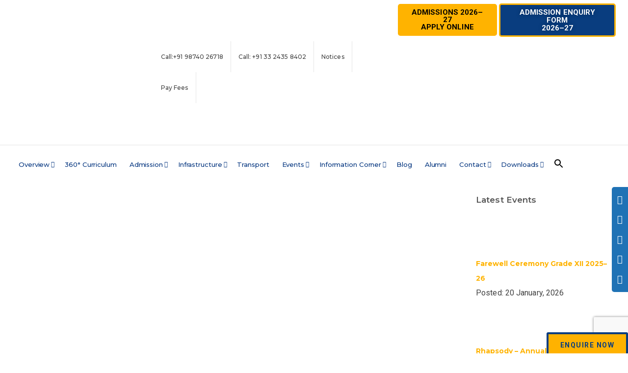

--- FILE ---
content_type: text/html; charset=utf-8
request_url: https://www.google.com/recaptcha/api2/anchor?ar=1&k=6LetWdoUAAAAAK4wq9v7LvMrD-zQ-2MApcD9_fWV&co=aHR0cHM6Ly93d3cuYmRtaS5vcmc6NDQz&hl=en&v=PoyoqOPhxBO7pBk68S4YbpHZ&size=invisible&anchor-ms=20000&execute-ms=30000&cb=kdhzm0v8woeq
body_size: 48579
content:
<!DOCTYPE HTML><html dir="ltr" lang="en"><head><meta http-equiv="Content-Type" content="text/html; charset=UTF-8">
<meta http-equiv="X-UA-Compatible" content="IE=edge">
<title>reCAPTCHA</title>
<style type="text/css">
/* cyrillic-ext */
@font-face {
  font-family: 'Roboto';
  font-style: normal;
  font-weight: 400;
  font-stretch: 100%;
  src: url(//fonts.gstatic.com/s/roboto/v48/KFO7CnqEu92Fr1ME7kSn66aGLdTylUAMa3GUBHMdazTgWw.woff2) format('woff2');
  unicode-range: U+0460-052F, U+1C80-1C8A, U+20B4, U+2DE0-2DFF, U+A640-A69F, U+FE2E-FE2F;
}
/* cyrillic */
@font-face {
  font-family: 'Roboto';
  font-style: normal;
  font-weight: 400;
  font-stretch: 100%;
  src: url(//fonts.gstatic.com/s/roboto/v48/KFO7CnqEu92Fr1ME7kSn66aGLdTylUAMa3iUBHMdazTgWw.woff2) format('woff2');
  unicode-range: U+0301, U+0400-045F, U+0490-0491, U+04B0-04B1, U+2116;
}
/* greek-ext */
@font-face {
  font-family: 'Roboto';
  font-style: normal;
  font-weight: 400;
  font-stretch: 100%;
  src: url(//fonts.gstatic.com/s/roboto/v48/KFO7CnqEu92Fr1ME7kSn66aGLdTylUAMa3CUBHMdazTgWw.woff2) format('woff2');
  unicode-range: U+1F00-1FFF;
}
/* greek */
@font-face {
  font-family: 'Roboto';
  font-style: normal;
  font-weight: 400;
  font-stretch: 100%;
  src: url(//fonts.gstatic.com/s/roboto/v48/KFO7CnqEu92Fr1ME7kSn66aGLdTylUAMa3-UBHMdazTgWw.woff2) format('woff2');
  unicode-range: U+0370-0377, U+037A-037F, U+0384-038A, U+038C, U+038E-03A1, U+03A3-03FF;
}
/* math */
@font-face {
  font-family: 'Roboto';
  font-style: normal;
  font-weight: 400;
  font-stretch: 100%;
  src: url(//fonts.gstatic.com/s/roboto/v48/KFO7CnqEu92Fr1ME7kSn66aGLdTylUAMawCUBHMdazTgWw.woff2) format('woff2');
  unicode-range: U+0302-0303, U+0305, U+0307-0308, U+0310, U+0312, U+0315, U+031A, U+0326-0327, U+032C, U+032F-0330, U+0332-0333, U+0338, U+033A, U+0346, U+034D, U+0391-03A1, U+03A3-03A9, U+03B1-03C9, U+03D1, U+03D5-03D6, U+03F0-03F1, U+03F4-03F5, U+2016-2017, U+2034-2038, U+203C, U+2040, U+2043, U+2047, U+2050, U+2057, U+205F, U+2070-2071, U+2074-208E, U+2090-209C, U+20D0-20DC, U+20E1, U+20E5-20EF, U+2100-2112, U+2114-2115, U+2117-2121, U+2123-214F, U+2190, U+2192, U+2194-21AE, U+21B0-21E5, U+21F1-21F2, U+21F4-2211, U+2213-2214, U+2216-22FF, U+2308-230B, U+2310, U+2319, U+231C-2321, U+2336-237A, U+237C, U+2395, U+239B-23B7, U+23D0, U+23DC-23E1, U+2474-2475, U+25AF, U+25B3, U+25B7, U+25BD, U+25C1, U+25CA, U+25CC, U+25FB, U+266D-266F, U+27C0-27FF, U+2900-2AFF, U+2B0E-2B11, U+2B30-2B4C, U+2BFE, U+3030, U+FF5B, U+FF5D, U+1D400-1D7FF, U+1EE00-1EEFF;
}
/* symbols */
@font-face {
  font-family: 'Roboto';
  font-style: normal;
  font-weight: 400;
  font-stretch: 100%;
  src: url(//fonts.gstatic.com/s/roboto/v48/KFO7CnqEu92Fr1ME7kSn66aGLdTylUAMaxKUBHMdazTgWw.woff2) format('woff2');
  unicode-range: U+0001-000C, U+000E-001F, U+007F-009F, U+20DD-20E0, U+20E2-20E4, U+2150-218F, U+2190, U+2192, U+2194-2199, U+21AF, U+21E6-21F0, U+21F3, U+2218-2219, U+2299, U+22C4-22C6, U+2300-243F, U+2440-244A, U+2460-24FF, U+25A0-27BF, U+2800-28FF, U+2921-2922, U+2981, U+29BF, U+29EB, U+2B00-2BFF, U+4DC0-4DFF, U+FFF9-FFFB, U+10140-1018E, U+10190-1019C, U+101A0, U+101D0-101FD, U+102E0-102FB, U+10E60-10E7E, U+1D2C0-1D2D3, U+1D2E0-1D37F, U+1F000-1F0FF, U+1F100-1F1AD, U+1F1E6-1F1FF, U+1F30D-1F30F, U+1F315, U+1F31C, U+1F31E, U+1F320-1F32C, U+1F336, U+1F378, U+1F37D, U+1F382, U+1F393-1F39F, U+1F3A7-1F3A8, U+1F3AC-1F3AF, U+1F3C2, U+1F3C4-1F3C6, U+1F3CA-1F3CE, U+1F3D4-1F3E0, U+1F3ED, U+1F3F1-1F3F3, U+1F3F5-1F3F7, U+1F408, U+1F415, U+1F41F, U+1F426, U+1F43F, U+1F441-1F442, U+1F444, U+1F446-1F449, U+1F44C-1F44E, U+1F453, U+1F46A, U+1F47D, U+1F4A3, U+1F4B0, U+1F4B3, U+1F4B9, U+1F4BB, U+1F4BF, U+1F4C8-1F4CB, U+1F4D6, U+1F4DA, U+1F4DF, U+1F4E3-1F4E6, U+1F4EA-1F4ED, U+1F4F7, U+1F4F9-1F4FB, U+1F4FD-1F4FE, U+1F503, U+1F507-1F50B, U+1F50D, U+1F512-1F513, U+1F53E-1F54A, U+1F54F-1F5FA, U+1F610, U+1F650-1F67F, U+1F687, U+1F68D, U+1F691, U+1F694, U+1F698, U+1F6AD, U+1F6B2, U+1F6B9-1F6BA, U+1F6BC, U+1F6C6-1F6CF, U+1F6D3-1F6D7, U+1F6E0-1F6EA, U+1F6F0-1F6F3, U+1F6F7-1F6FC, U+1F700-1F7FF, U+1F800-1F80B, U+1F810-1F847, U+1F850-1F859, U+1F860-1F887, U+1F890-1F8AD, U+1F8B0-1F8BB, U+1F8C0-1F8C1, U+1F900-1F90B, U+1F93B, U+1F946, U+1F984, U+1F996, U+1F9E9, U+1FA00-1FA6F, U+1FA70-1FA7C, U+1FA80-1FA89, U+1FA8F-1FAC6, U+1FACE-1FADC, U+1FADF-1FAE9, U+1FAF0-1FAF8, U+1FB00-1FBFF;
}
/* vietnamese */
@font-face {
  font-family: 'Roboto';
  font-style: normal;
  font-weight: 400;
  font-stretch: 100%;
  src: url(//fonts.gstatic.com/s/roboto/v48/KFO7CnqEu92Fr1ME7kSn66aGLdTylUAMa3OUBHMdazTgWw.woff2) format('woff2');
  unicode-range: U+0102-0103, U+0110-0111, U+0128-0129, U+0168-0169, U+01A0-01A1, U+01AF-01B0, U+0300-0301, U+0303-0304, U+0308-0309, U+0323, U+0329, U+1EA0-1EF9, U+20AB;
}
/* latin-ext */
@font-face {
  font-family: 'Roboto';
  font-style: normal;
  font-weight: 400;
  font-stretch: 100%;
  src: url(//fonts.gstatic.com/s/roboto/v48/KFO7CnqEu92Fr1ME7kSn66aGLdTylUAMa3KUBHMdazTgWw.woff2) format('woff2');
  unicode-range: U+0100-02BA, U+02BD-02C5, U+02C7-02CC, U+02CE-02D7, U+02DD-02FF, U+0304, U+0308, U+0329, U+1D00-1DBF, U+1E00-1E9F, U+1EF2-1EFF, U+2020, U+20A0-20AB, U+20AD-20C0, U+2113, U+2C60-2C7F, U+A720-A7FF;
}
/* latin */
@font-face {
  font-family: 'Roboto';
  font-style: normal;
  font-weight: 400;
  font-stretch: 100%;
  src: url(//fonts.gstatic.com/s/roboto/v48/KFO7CnqEu92Fr1ME7kSn66aGLdTylUAMa3yUBHMdazQ.woff2) format('woff2');
  unicode-range: U+0000-00FF, U+0131, U+0152-0153, U+02BB-02BC, U+02C6, U+02DA, U+02DC, U+0304, U+0308, U+0329, U+2000-206F, U+20AC, U+2122, U+2191, U+2193, U+2212, U+2215, U+FEFF, U+FFFD;
}
/* cyrillic-ext */
@font-face {
  font-family: 'Roboto';
  font-style: normal;
  font-weight: 500;
  font-stretch: 100%;
  src: url(//fonts.gstatic.com/s/roboto/v48/KFO7CnqEu92Fr1ME7kSn66aGLdTylUAMa3GUBHMdazTgWw.woff2) format('woff2');
  unicode-range: U+0460-052F, U+1C80-1C8A, U+20B4, U+2DE0-2DFF, U+A640-A69F, U+FE2E-FE2F;
}
/* cyrillic */
@font-face {
  font-family: 'Roboto';
  font-style: normal;
  font-weight: 500;
  font-stretch: 100%;
  src: url(//fonts.gstatic.com/s/roboto/v48/KFO7CnqEu92Fr1ME7kSn66aGLdTylUAMa3iUBHMdazTgWw.woff2) format('woff2');
  unicode-range: U+0301, U+0400-045F, U+0490-0491, U+04B0-04B1, U+2116;
}
/* greek-ext */
@font-face {
  font-family: 'Roboto';
  font-style: normal;
  font-weight: 500;
  font-stretch: 100%;
  src: url(//fonts.gstatic.com/s/roboto/v48/KFO7CnqEu92Fr1ME7kSn66aGLdTylUAMa3CUBHMdazTgWw.woff2) format('woff2');
  unicode-range: U+1F00-1FFF;
}
/* greek */
@font-face {
  font-family: 'Roboto';
  font-style: normal;
  font-weight: 500;
  font-stretch: 100%;
  src: url(//fonts.gstatic.com/s/roboto/v48/KFO7CnqEu92Fr1ME7kSn66aGLdTylUAMa3-UBHMdazTgWw.woff2) format('woff2');
  unicode-range: U+0370-0377, U+037A-037F, U+0384-038A, U+038C, U+038E-03A1, U+03A3-03FF;
}
/* math */
@font-face {
  font-family: 'Roboto';
  font-style: normal;
  font-weight: 500;
  font-stretch: 100%;
  src: url(//fonts.gstatic.com/s/roboto/v48/KFO7CnqEu92Fr1ME7kSn66aGLdTylUAMawCUBHMdazTgWw.woff2) format('woff2');
  unicode-range: U+0302-0303, U+0305, U+0307-0308, U+0310, U+0312, U+0315, U+031A, U+0326-0327, U+032C, U+032F-0330, U+0332-0333, U+0338, U+033A, U+0346, U+034D, U+0391-03A1, U+03A3-03A9, U+03B1-03C9, U+03D1, U+03D5-03D6, U+03F0-03F1, U+03F4-03F5, U+2016-2017, U+2034-2038, U+203C, U+2040, U+2043, U+2047, U+2050, U+2057, U+205F, U+2070-2071, U+2074-208E, U+2090-209C, U+20D0-20DC, U+20E1, U+20E5-20EF, U+2100-2112, U+2114-2115, U+2117-2121, U+2123-214F, U+2190, U+2192, U+2194-21AE, U+21B0-21E5, U+21F1-21F2, U+21F4-2211, U+2213-2214, U+2216-22FF, U+2308-230B, U+2310, U+2319, U+231C-2321, U+2336-237A, U+237C, U+2395, U+239B-23B7, U+23D0, U+23DC-23E1, U+2474-2475, U+25AF, U+25B3, U+25B7, U+25BD, U+25C1, U+25CA, U+25CC, U+25FB, U+266D-266F, U+27C0-27FF, U+2900-2AFF, U+2B0E-2B11, U+2B30-2B4C, U+2BFE, U+3030, U+FF5B, U+FF5D, U+1D400-1D7FF, U+1EE00-1EEFF;
}
/* symbols */
@font-face {
  font-family: 'Roboto';
  font-style: normal;
  font-weight: 500;
  font-stretch: 100%;
  src: url(//fonts.gstatic.com/s/roboto/v48/KFO7CnqEu92Fr1ME7kSn66aGLdTylUAMaxKUBHMdazTgWw.woff2) format('woff2');
  unicode-range: U+0001-000C, U+000E-001F, U+007F-009F, U+20DD-20E0, U+20E2-20E4, U+2150-218F, U+2190, U+2192, U+2194-2199, U+21AF, U+21E6-21F0, U+21F3, U+2218-2219, U+2299, U+22C4-22C6, U+2300-243F, U+2440-244A, U+2460-24FF, U+25A0-27BF, U+2800-28FF, U+2921-2922, U+2981, U+29BF, U+29EB, U+2B00-2BFF, U+4DC0-4DFF, U+FFF9-FFFB, U+10140-1018E, U+10190-1019C, U+101A0, U+101D0-101FD, U+102E0-102FB, U+10E60-10E7E, U+1D2C0-1D2D3, U+1D2E0-1D37F, U+1F000-1F0FF, U+1F100-1F1AD, U+1F1E6-1F1FF, U+1F30D-1F30F, U+1F315, U+1F31C, U+1F31E, U+1F320-1F32C, U+1F336, U+1F378, U+1F37D, U+1F382, U+1F393-1F39F, U+1F3A7-1F3A8, U+1F3AC-1F3AF, U+1F3C2, U+1F3C4-1F3C6, U+1F3CA-1F3CE, U+1F3D4-1F3E0, U+1F3ED, U+1F3F1-1F3F3, U+1F3F5-1F3F7, U+1F408, U+1F415, U+1F41F, U+1F426, U+1F43F, U+1F441-1F442, U+1F444, U+1F446-1F449, U+1F44C-1F44E, U+1F453, U+1F46A, U+1F47D, U+1F4A3, U+1F4B0, U+1F4B3, U+1F4B9, U+1F4BB, U+1F4BF, U+1F4C8-1F4CB, U+1F4D6, U+1F4DA, U+1F4DF, U+1F4E3-1F4E6, U+1F4EA-1F4ED, U+1F4F7, U+1F4F9-1F4FB, U+1F4FD-1F4FE, U+1F503, U+1F507-1F50B, U+1F50D, U+1F512-1F513, U+1F53E-1F54A, U+1F54F-1F5FA, U+1F610, U+1F650-1F67F, U+1F687, U+1F68D, U+1F691, U+1F694, U+1F698, U+1F6AD, U+1F6B2, U+1F6B9-1F6BA, U+1F6BC, U+1F6C6-1F6CF, U+1F6D3-1F6D7, U+1F6E0-1F6EA, U+1F6F0-1F6F3, U+1F6F7-1F6FC, U+1F700-1F7FF, U+1F800-1F80B, U+1F810-1F847, U+1F850-1F859, U+1F860-1F887, U+1F890-1F8AD, U+1F8B0-1F8BB, U+1F8C0-1F8C1, U+1F900-1F90B, U+1F93B, U+1F946, U+1F984, U+1F996, U+1F9E9, U+1FA00-1FA6F, U+1FA70-1FA7C, U+1FA80-1FA89, U+1FA8F-1FAC6, U+1FACE-1FADC, U+1FADF-1FAE9, U+1FAF0-1FAF8, U+1FB00-1FBFF;
}
/* vietnamese */
@font-face {
  font-family: 'Roboto';
  font-style: normal;
  font-weight: 500;
  font-stretch: 100%;
  src: url(//fonts.gstatic.com/s/roboto/v48/KFO7CnqEu92Fr1ME7kSn66aGLdTylUAMa3OUBHMdazTgWw.woff2) format('woff2');
  unicode-range: U+0102-0103, U+0110-0111, U+0128-0129, U+0168-0169, U+01A0-01A1, U+01AF-01B0, U+0300-0301, U+0303-0304, U+0308-0309, U+0323, U+0329, U+1EA0-1EF9, U+20AB;
}
/* latin-ext */
@font-face {
  font-family: 'Roboto';
  font-style: normal;
  font-weight: 500;
  font-stretch: 100%;
  src: url(//fonts.gstatic.com/s/roboto/v48/KFO7CnqEu92Fr1ME7kSn66aGLdTylUAMa3KUBHMdazTgWw.woff2) format('woff2');
  unicode-range: U+0100-02BA, U+02BD-02C5, U+02C7-02CC, U+02CE-02D7, U+02DD-02FF, U+0304, U+0308, U+0329, U+1D00-1DBF, U+1E00-1E9F, U+1EF2-1EFF, U+2020, U+20A0-20AB, U+20AD-20C0, U+2113, U+2C60-2C7F, U+A720-A7FF;
}
/* latin */
@font-face {
  font-family: 'Roboto';
  font-style: normal;
  font-weight: 500;
  font-stretch: 100%;
  src: url(//fonts.gstatic.com/s/roboto/v48/KFO7CnqEu92Fr1ME7kSn66aGLdTylUAMa3yUBHMdazQ.woff2) format('woff2');
  unicode-range: U+0000-00FF, U+0131, U+0152-0153, U+02BB-02BC, U+02C6, U+02DA, U+02DC, U+0304, U+0308, U+0329, U+2000-206F, U+20AC, U+2122, U+2191, U+2193, U+2212, U+2215, U+FEFF, U+FFFD;
}
/* cyrillic-ext */
@font-face {
  font-family: 'Roboto';
  font-style: normal;
  font-weight: 900;
  font-stretch: 100%;
  src: url(//fonts.gstatic.com/s/roboto/v48/KFO7CnqEu92Fr1ME7kSn66aGLdTylUAMa3GUBHMdazTgWw.woff2) format('woff2');
  unicode-range: U+0460-052F, U+1C80-1C8A, U+20B4, U+2DE0-2DFF, U+A640-A69F, U+FE2E-FE2F;
}
/* cyrillic */
@font-face {
  font-family: 'Roboto';
  font-style: normal;
  font-weight: 900;
  font-stretch: 100%;
  src: url(//fonts.gstatic.com/s/roboto/v48/KFO7CnqEu92Fr1ME7kSn66aGLdTylUAMa3iUBHMdazTgWw.woff2) format('woff2');
  unicode-range: U+0301, U+0400-045F, U+0490-0491, U+04B0-04B1, U+2116;
}
/* greek-ext */
@font-face {
  font-family: 'Roboto';
  font-style: normal;
  font-weight: 900;
  font-stretch: 100%;
  src: url(//fonts.gstatic.com/s/roboto/v48/KFO7CnqEu92Fr1ME7kSn66aGLdTylUAMa3CUBHMdazTgWw.woff2) format('woff2');
  unicode-range: U+1F00-1FFF;
}
/* greek */
@font-face {
  font-family: 'Roboto';
  font-style: normal;
  font-weight: 900;
  font-stretch: 100%;
  src: url(//fonts.gstatic.com/s/roboto/v48/KFO7CnqEu92Fr1ME7kSn66aGLdTylUAMa3-UBHMdazTgWw.woff2) format('woff2');
  unicode-range: U+0370-0377, U+037A-037F, U+0384-038A, U+038C, U+038E-03A1, U+03A3-03FF;
}
/* math */
@font-face {
  font-family: 'Roboto';
  font-style: normal;
  font-weight: 900;
  font-stretch: 100%;
  src: url(//fonts.gstatic.com/s/roboto/v48/KFO7CnqEu92Fr1ME7kSn66aGLdTylUAMawCUBHMdazTgWw.woff2) format('woff2');
  unicode-range: U+0302-0303, U+0305, U+0307-0308, U+0310, U+0312, U+0315, U+031A, U+0326-0327, U+032C, U+032F-0330, U+0332-0333, U+0338, U+033A, U+0346, U+034D, U+0391-03A1, U+03A3-03A9, U+03B1-03C9, U+03D1, U+03D5-03D6, U+03F0-03F1, U+03F4-03F5, U+2016-2017, U+2034-2038, U+203C, U+2040, U+2043, U+2047, U+2050, U+2057, U+205F, U+2070-2071, U+2074-208E, U+2090-209C, U+20D0-20DC, U+20E1, U+20E5-20EF, U+2100-2112, U+2114-2115, U+2117-2121, U+2123-214F, U+2190, U+2192, U+2194-21AE, U+21B0-21E5, U+21F1-21F2, U+21F4-2211, U+2213-2214, U+2216-22FF, U+2308-230B, U+2310, U+2319, U+231C-2321, U+2336-237A, U+237C, U+2395, U+239B-23B7, U+23D0, U+23DC-23E1, U+2474-2475, U+25AF, U+25B3, U+25B7, U+25BD, U+25C1, U+25CA, U+25CC, U+25FB, U+266D-266F, U+27C0-27FF, U+2900-2AFF, U+2B0E-2B11, U+2B30-2B4C, U+2BFE, U+3030, U+FF5B, U+FF5D, U+1D400-1D7FF, U+1EE00-1EEFF;
}
/* symbols */
@font-face {
  font-family: 'Roboto';
  font-style: normal;
  font-weight: 900;
  font-stretch: 100%;
  src: url(//fonts.gstatic.com/s/roboto/v48/KFO7CnqEu92Fr1ME7kSn66aGLdTylUAMaxKUBHMdazTgWw.woff2) format('woff2');
  unicode-range: U+0001-000C, U+000E-001F, U+007F-009F, U+20DD-20E0, U+20E2-20E4, U+2150-218F, U+2190, U+2192, U+2194-2199, U+21AF, U+21E6-21F0, U+21F3, U+2218-2219, U+2299, U+22C4-22C6, U+2300-243F, U+2440-244A, U+2460-24FF, U+25A0-27BF, U+2800-28FF, U+2921-2922, U+2981, U+29BF, U+29EB, U+2B00-2BFF, U+4DC0-4DFF, U+FFF9-FFFB, U+10140-1018E, U+10190-1019C, U+101A0, U+101D0-101FD, U+102E0-102FB, U+10E60-10E7E, U+1D2C0-1D2D3, U+1D2E0-1D37F, U+1F000-1F0FF, U+1F100-1F1AD, U+1F1E6-1F1FF, U+1F30D-1F30F, U+1F315, U+1F31C, U+1F31E, U+1F320-1F32C, U+1F336, U+1F378, U+1F37D, U+1F382, U+1F393-1F39F, U+1F3A7-1F3A8, U+1F3AC-1F3AF, U+1F3C2, U+1F3C4-1F3C6, U+1F3CA-1F3CE, U+1F3D4-1F3E0, U+1F3ED, U+1F3F1-1F3F3, U+1F3F5-1F3F7, U+1F408, U+1F415, U+1F41F, U+1F426, U+1F43F, U+1F441-1F442, U+1F444, U+1F446-1F449, U+1F44C-1F44E, U+1F453, U+1F46A, U+1F47D, U+1F4A3, U+1F4B0, U+1F4B3, U+1F4B9, U+1F4BB, U+1F4BF, U+1F4C8-1F4CB, U+1F4D6, U+1F4DA, U+1F4DF, U+1F4E3-1F4E6, U+1F4EA-1F4ED, U+1F4F7, U+1F4F9-1F4FB, U+1F4FD-1F4FE, U+1F503, U+1F507-1F50B, U+1F50D, U+1F512-1F513, U+1F53E-1F54A, U+1F54F-1F5FA, U+1F610, U+1F650-1F67F, U+1F687, U+1F68D, U+1F691, U+1F694, U+1F698, U+1F6AD, U+1F6B2, U+1F6B9-1F6BA, U+1F6BC, U+1F6C6-1F6CF, U+1F6D3-1F6D7, U+1F6E0-1F6EA, U+1F6F0-1F6F3, U+1F6F7-1F6FC, U+1F700-1F7FF, U+1F800-1F80B, U+1F810-1F847, U+1F850-1F859, U+1F860-1F887, U+1F890-1F8AD, U+1F8B0-1F8BB, U+1F8C0-1F8C1, U+1F900-1F90B, U+1F93B, U+1F946, U+1F984, U+1F996, U+1F9E9, U+1FA00-1FA6F, U+1FA70-1FA7C, U+1FA80-1FA89, U+1FA8F-1FAC6, U+1FACE-1FADC, U+1FADF-1FAE9, U+1FAF0-1FAF8, U+1FB00-1FBFF;
}
/* vietnamese */
@font-face {
  font-family: 'Roboto';
  font-style: normal;
  font-weight: 900;
  font-stretch: 100%;
  src: url(//fonts.gstatic.com/s/roboto/v48/KFO7CnqEu92Fr1ME7kSn66aGLdTylUAMa3OUBHMdazTgWw.woff2) format('woff2');
  unicode-range: U+0102-0103, U+0110-0111, U+0128-0129, U+0168-0169, U+01A0-01A1, U+01AF-01B0, U+0300-0301, U+0303-0304, U+0308-0309, U+0323, U+0329, U+1EA0-1EF9, U+20AB;
}
/* latin-ext */
@font-face {
  font-family: 'Roboto';
  font-style: normal;
  font-weight: 900;
  font-stretch: 100%;
  src: url(//fonts.gstatic.com/s/roboto/v48/KFO7CnqEu92Fr1ME7kSn66aGLdTylUAMa3KUBHMdazTgWw.woff2) format('woff2');
  unicode-range: U+0100-02BA, U+02BD-02C5, U+02C7-02CC, U+02CE-02D7, U+02DD-02FF, U+0304, U+0308, U+0329, U+1D00-1DBF, U+1E00-1E9F, U+1EF2-1EFF, U+2020, U+20A0-20AB, U+20AD-20C0, U+2113, U+2C60-2C7F, U+A720-A7FF;
}
/* latin */
@font-face {
  font-family: 'Roboto';
  font-style: normal;
  font-weight: 900;
  font-stretch: 100%;
  src: url(//fonts.gstatic.com/s/roboto/v48/KFO7CnqEu92Fr1ME7kSn66aGLdTylUAMa3yUBHMdazQ.woff2) format('woff2');
  unicode-range: U+0000-00FF, U+0131, U+0152-0153, U+02BB-02BC, U+02C6, U+02DA, U+02DC, U+0304, U+0308, U+0329, U+2000-206F, U+20AC, U+2122, U+2191, U+2193, U+2212, U+2215, U+FEFF, U+FFFD;
}

</style>
<link rel="stylesheet" type="text/css" href="https://www.gstatic.com/recaptcha/releases/PoyoqOPhxBO7pBk68S4YbpHZ/styles__ltr.css">
<script nonce="R0u8WSbJqzSQ9jjWX9SseA" type="text/javascript">window['__recaptcha_api'] = 'https://www.google.com/recaptcha/api2/';</script>
<script type="text/javascript" src="https://www.gstatic.com/recaptcha/releases/PoyoqOPhxBO7pBk68S4YbpHZ/recaptcha__en.js" nonce="R0u8WSbJqzSQ9jjWX9SseA">
      
    </script></head>
<body><div id="rc-anchor-alert" class="rc-anchor-alert"></div>
<input type="hidden" id="recaptcha-token" value="[base64]">
<script type="text/javascript" nonce="R0u8WSbJqzSQ9jjWX9SseA">
      recaptcha.anchor.Main.init("[\x22ainput\x22,[\x22bgdata\x22,\x22\x22,\[base64]/[base64]/[base64]/bmV3IHJbeF0oY1swXSk6RT09Mj9uZXcgclt4XShjWzBdLGNbMV0pOkU9PTM/bmV3IHJbeF0oY1swXSxjWzFdLGNbMl0pOkU9PTQ/[base64]/[base64]/[base64]/[base64]/[base64]/[base64]/[base64]/[base64]\x22,\[base64]\x22,\[base64]/CvAHDrQ48wrAywqXDjjPCmilNT8OPw6jDvnbDrsKEPRDCnT1gwrnDusODwoVCwoEoVcORwonDjsO/[base64]/Dh2sZwo3DqyQ2OcO1PMKVw7XDl8OYwpPDh8KRwoY3ZcOhwo3Cl8KMUsKAw4IYeMKxw4zCtcOAbMK/[base64]/CsMKjwoXDjHLCtXXCksKuwqlfw68Yw5IEwqknwqfDhzwMDsOVYsOQw4jCoitSw6Rhwp0fBMO5wrrCqjLCh8KTK8O9Y8KCwr7DgknDoDZCwozClMOvw4kfwqlkw43CssOdVBDDnEVjH1TCuj7CuhDCuz5YPhLChcKkNBxDwqDCmU3DnsOrG8K/NlNrc8OiRcKKw5vCsnHClcKQMsObw6PCqcKEw6lYKmDClMK3w7F1w73DmcOXLsKFbcKawrHDv8Oswp0WdMOwb8K5U8Oawqw+w6ViSndrRRnCt8KzF0/DqsOIw4xtw4/[base64]/CnG3DhkbCtcOPwoJkZ3kaw7ZmUcKBViYowrcrPcKSwqDCo2RPHcKsfcKfUMKePsKvGD/[base64]/w6bDswnDhMKtwoMwwp8/[base64]/[base64]/dMKuU8KRTsOow4gQw63Dg8OdP8KRCcOYw4hwfCtywp8EwqFtdxtXHnfCisKublLDssKWwpXClTjDmMKnwofDmisZSTIVw4rCo8KwEDoew50UbzkEPUXDiAACw5DDscOWMR8bWTFSw4LCiT/[base64]/wq96fcOecgNiw5IGwrXDicOQwq18TGIQw7cdRVPDs8K+dSARXntbV3BbQRhnwp9fwqzClCQYw6Iqw7E2woMOw5wRw6sHwo0fw7XDlSfCnTFJw7LDqWNFIQ8yZFYFwrlYN2QtW0XCk8O/[base64]/DiBsZw65RHsORwpBwwpN8ADbCisKxw58CwpTDkhvCqFpyOF/DiMOAA1s0wqEGwoNzKxTDqAvDgsK9wrElwrPDo0M4w7cGwq5eMkfCncOZwq04wp8wwqx2w7BBw5gkw6pHSS8jwqnCny/[base64]/DqgvDnsOCwrYjw6R/An0Cw4jCojloQcOrwpVkwpTCi8KEUkAXw6vCrwJrwr3DkyBYGXbCn2/DtMOIcmUIwrfDpMOWw4t1w7PDtWTDm1nCpVTCo2QxElXCksKyw5YIMcKHMFl0wrcew6ASw7zDtQ4pOcOCw4/[base64]/DlQciw7V3w7rDg8KOwqXClsKuwrnDkRLCnsKGLRfCqcOWCcK9wogpO8Kwb8Ouw6V9w6s5DUfDjADClWt6dsKnIj7Cni/Dpm4Mcglvw7oYw4ZSw4Mgw5HDuWfDuMKLw6crUsKJIE7Cql8Jwq/[base64]/DqidBa3zDgAnCvSpLwp5tPABvBiMUZFTDrcKTa8KMD8KXw5DDmAfCgw3DtsKAwqXDpXFGw6DCvMOrw5YqJ8KHLMOPwqrCvWLDtS/ChzoERcO2XQ7DtjhJNcKKw7ESw4xQRsKOQDljw43Ctx02eUY7woDDkcK/J2zCuMOrwpjCiMOyw68SWAV7wrzDv8K3w5dPfMK9w4rDpcOHGcK9w5/Cl8KAwoHCilIYCMK0wrhPw5hRYcO4wofCpcOVFA7Ch8KUDyPChMOwCXTCiMOjwrDCvFXCpwPCiMO5w54Zw4fDgsKpMGPCjmnCuULDpcKqwpPDqU/[base64]/Cvi7Dp8OyeXLCt03CnzHCrkh/PsKIR8K2Y8KIWsKow5hwf8KHT0trwpdTM8KZw7vDhAsiMm95VUo8w5LDjsOtw7wzKcOYDx8IXT5wOMKRDUxACh9cTyh6wol0bcOnw7QIwonCicOTwoReeT0PFsORw5xdworDu8OvB8OSEsO4w4/[base64]/[base64]/Cg0PCi0zDu8KnI8KJwpIFwoHCjCsoLxpVw5fCgxHCncO2w4TCjGRRwrQbw6Zda8Otwo7Dl8OhI8K8wqtSw55Qw7ova2d0QQ3CvXbDsULDrMK/PMKzGmwsw5N2KsOPKg9jw4zDiMK2YmbChcKnF3lFYsKQf8KIN1PDhnoXw6BBHXzDsSglO0bCosK+MsOhw6LDkwg1w5NGwoIwwoXDmWAOwq7CocK4w45jwrbCtMKHw6IVUMKcwoHDlCQTYsKTb8O+BSRMwqFYV2bDg8K/TcKKw7M5QMKhd3/Dh2LCu8KYwrTCjMK4woh0JsK3bMKmwo/Cq8KHw7Jmw5XDhxfCtMK5wpwiV3t1FzgywqTCjMKqQMOGf8KPNTXCgj3DtMKLw6YRwowrDsOyTBtKw4/CscKAZFhFWyPCpsORNHzDgAptXsOnOsKtUQI/wqrDoMOAwqvDhmgFRMOSw6TCrMK2wrwgw7x3wrxawp/DkMOUccK/IcKrw4RLwoYIIsOsMngSwovCswMxwqPCsmkzwqDDqE/CuU4Ow57CtsOmwqV9aTfCvsOmwowbc8O7WcK7w5Ilf8ODPmJ7b3/DjcONRMOSGMOYLkl3AcO5OsOBRll/HyzDqMOPw6tcRMKDbkcTCGhNwr/[base64]/Dmi4bw5Jkwqd2DMKSJBHDjcKNw6nCvnvDvMOywpHCkMKsQBEyw4XCjcKUwrDDsVBaw6MDYMK1w6chAMKEwo59wpYEX1hwel3ClBBGY3xuw5l5wqzDhsKMw5bDq1Rkw4hqw6EIYVkMwr/Cj8OxAMKAAsKpVcK9KV0QwpAlw7XDpH7Cjj/Co21jP8KnwqcqOsOpwrkpwqvDk2vCu1MHwoDDt8KIw7zCtMOoJMOJwpTDrMK/wrVyYMOoVzduwpDCiMOLwrLCvn4EBn0PEsK3AULCqcKXBg/DgMK6wr7DsMKmwpvCtcOXaMKtw6PDnMK1MsKGYMKWw5AGLn/DvHp1VcO7w7vDiMOhccO8d8OCwrswAEvCiQbDvBAfEw19KXlJBwADwrc9w5Uywo3CssOhMcKRw57DkE5MIi48GcOGLn/CvMKpwrfDosKaVyDCk8OYaiXDk8KKEynDjR5lw5nCoE08wpzDjRh5GhbDnsOpQk4idwdwwrfDiFloKHQkwoNlcsOTwo0ldsKqwohDw617e8OBworCpiU1wr/Ct3HCpsOlKFTDq8K4YsOtWsKcwp3Dn8OUKX8Tw4/DgApzJsKJwr45XDvDjTUzw4BQH31Pw7rCoGRbwrHDicO9UcK1wrnCryvDuCcew53DjSphcDltIlzDhBwnCMOKIDjDl8O/woFrYjMzwqAGwqNKMVXCrsKXZHVTSmQeworDqMO1ECzCnHbDtGMDFMOJUcKrwoYwwqLCg8O4w5nCgcO7w4Y2EcOrwppDL8Kbw4rCp1/CksOXwrPCgSN9w6zCgEjCtCvChMOiSSfDokh5w6/CiFRiw4DDvMKNw5PDsirCqsO4w7ZGwoDCmmzDvsOmA18ww77DszfDusKITcKMfsOwKBzCrgxKdsKWUcOoBwvCusKew45vAnfDsUMzVMKYw7PDj8KeFMOoNcOAY8K0w6HCuU/CozDDpcKLK8K/wqJ2w4DDhDJmYGvDhBTCow0LWkp4wq/DhETCgMOjLyXClsKcYcKdYsO/ajjCrsKCwonDp8KwKB/ClSbDmDETwofCjcKjw5/[base64]/wpBGw6/[base64]/w4XDtiLCpjXDicKPKzgQwoHDnMOxen4Mwp51w7I+DMOHw7FTEMKSw4DDiGrCpFUeFMKEw7vDsD5Iw6PDvQRlw44VwrQyw7EADV3DkxPCokTDmMKUZsOKCsKaw6PDjcK1w7sawqnDssKeOcOYw5sbw7NVTjs5CTYcwoXCo8KsDFrDv8KrccKEEsKFCV/CqsOhw5jDj0YreQnDlsKPUcO+wqYKYxjDo2VLwr/DsWvCqlnDlsKJVMOCbgHDnWbCu07Dk8OBwpjDssOBwoTCsXoHwpDDkcOGK8OYw7wKW8K/YsOsw4EFK8K7wpxPIsKsw7DCjTcsPkfCgMK1dRtxwrBOw5zCpMOiJMK5wqsEw7XCgcOWVEkLFcOENcOmworDqkTChMKFwrfCpcOPKsKFw5/DmsKGSRnCr8KmVsOowrMoVBtDQ8KJwo9dKcO2wpXCuiDDj8KzYQTDklDDs8KTE8Ogw7/DosKrw6sdw4sEwrIgw7cnwqDDrgtmw7LDoMObS2l/[base64]/CtGrDriJzOxNGR8OIw7zDv8OFK8K3aMO3TMOaTCNFcRtPL8K5wqtNbH/DpcKGwoTCpX45w4PCtFYMDMKKRwrDtcKSw4nDssOAVQJ/O8OKfVPCmyYZw7vDjsKhBcOVw4jDrzvCtjzDsWrDniLCncOyw5vDlcKfw4MhworCmE/CjcKaLAZ9w5dRwoHDpsKuwp7DmsO5wrV2w4TDqMKpHxHCn3nDjA5dAcOfAcOpB0olAwjCjAIiw70ww7TDlG0mwoEXw7tSGw/DmsO+wovDhcOgTMO7DcO2fkbCqn7CrknCrMKpAnrCu8K6MjEhwr3CmHDCicKJw4HDmC/CpiR+wrVSTsKZXX17w5kOZn/Dn8K6wqVzwo9sIzDDn2BKwqokwqDDhmPDk8Kow7h3djzDrWLDusK5HsK6wqdTw50tZMOrw4HClHjDnTDDl8OYasOsQlbDsjksfcOXA1NDw5/CmsOsCzrDicKmwoBiWgnCtsKAwrrDlcKnw51aFAvCtFbCrsO2JycQTsO9IMK0w5LCjcKpGVsTwowHw5XCpMOGdcKwbMK5wocIbS/[base64]/M8K2w7xpZlDCnVIFacOywpEcwpbDi3fDvwfDr8O5wrHDvmbCisKZw6nDh8KIT3hAW8Kpwo/DqMOsaDvChSrCpcK3BF/Cl8KFCcOUwpvDoW3DlcO/w67CvhdOw7pcw5nCsMO+wqPDt3h6eRLDuFTDusKPOMKuYxJtKRotS8K8wpR2wpbCpmBQw79UwoMQbEl7w6ITGx7Cr3HDmhx4wrxUw7/[base64]/DkMKBwoHCi2l4wpd/[base64]/DtsOAwrtswrpjClk1K1J7w7jCo8KlwplvH2zDoTDDjMOAw4rDiCHDnMKnJHDDocOqZsKaU8K3w7/CoVHDpMOKw6PCuSnCmMOIw6XDt8KCw5RHw54BX8OZTwbCusKdwq/Cr2PCj8OGw7jDnHkcIsOqw73DkAjCoVPCi8K0Ln/DpwfCm8OuQWvCnkkxQ8KowojDriIKWAvCgMKxw6EseFcXwr3DvQXDrlF1SHlsw5DDrSVlWiRpaA3CoXAHw5/DhHTCvC/CmcKcwofDgTESwqhRYcOtwpHDm8KQwq/DpUEXw5Vhw4vDmMK+QncJwqzDncO0wp/CuzLCkMOXCxdhwq1fZQwzw6HDqRUCw69Zw5wkWcK7cH8IwrhJDsOBw7cJNcKbwpDDocO/wpU6w5nDi8OnVcKcw7LDkcOJOcOqbsKLw5oKwr/DoDpHN3bCiR4vNgLDmMK9wrTDmcO1wqTCp8OEw5XCvXs9w7HDmcKCwqbDuAVpcMOeJxJVVTfDsQ7DnGHCjcKpWsOZPAENNMO7w5ZiYcKCMsOzwo0QH8KdwqHDq8K+wpYWZ3EuUl49wpnDogwKO8KoZkrDhcOoR0/DlQXCg8Ovw5wLw7jDjsO5woUhcMKJw7dXw43ComDCqsKGwrkZVMKYeBzDvsKWeQNgw7puZVzClcKMw77Dt8KPwrMscsO8Oxgow6Q/woVkw4fDrGEEMsO2w5HDu8O5w4TCkMKVwpXDmxoTwqPCr8OUw7V5LsKKwoh/w5rDo3rCmsKnwrHCqXcRw7JDwqPDozfCtsK5wpVvUsOywpvDmsOrbQ3CqyxCwpLCkHNfMcOqwo4WYG3DisKdfk7CgsO8cMK1P8OSOsKSIWvCrcOLwpjCjMKSw7bCkykHw4hOw4pDwrE2TMKzwrkwN0LClcObZVPCtxwkFB0/QjrDs8KLw4rDp8O5wpTCskjDtQ1gGRvCnGIxMcK3w4HCg8O5wpLCpMOXPcObHDPChMKfwo0Bw4B2U8OmSMOEEsKHwp9ZXT8RTMOdfsOUwoDDh21EdivDncKcEkd2WcO/IsKGEgcKMMKEw7wMw4xqPRTCqlEJw6nDi2sJIQB5w4fCicKVwpNTV0nDrMO/w7Q5fjJ/w50kw7NqK8KtYQzCj8O3woTDiDQxJcKRwqV5woU7XMK7OMOBwpJETHoEJsKGw4PClAzCnlE/wqtNwo3CrsKcwq49dlnCpjZqw4xUw6rDqMKEMW4Jwp/CoXciKgklw4nDoMK9NMOHw4DDh8K3w6/[base64]/wrNUw5TDvsKwMcKaODzDhSfDjE3Dv8KqSUlNw7LDtcO0CHXDkEJDwq/CjMK0wqPDsX0Tw6U8RD7CjcOfwrVlwr1KwrgzwoPCqRXDmsKIcDbChysGChfClMOtw7/CsMOFTQpswofDtcORwrY9w4Qzw7VxAhXDhlTDoMOXwrDDqcKOw5YgwqvCv0HCrlNnw6PCtsOWZGNkwoZDw43Ck2UTR8ODU8OFXMODSMO3wpbDtGLDmcK3w7zDtXc3OcKnFMOPMEXDry1HTcKrUMKawpvDgGEHXB/DjsKywqrDtMK9woAMBTvDrhTCj3MqE3JNwqV4GcO1w6vDn8KfwqTCp8OLwp/ClsOrNcKMw4o2KcKvDD0WVWnDsMOSw7wMwrgGwqMNRMOtwpDDvz5CwpgITllzwpJkwpdPJMKHQsOMw6HCl8OFw5Vxw6TCgMOUwprDn8OAaDPDil7DoRgyLT4jD2/Cg8OnRsKORMKoBMOPMcOPQ8KvG8Kow7fCgRo3QMOCdWMlwqXCgQnDncOfwonCkAfDtQsLw4oHwpzCmWwVw4HCjMK5wrTCs0TDn3TDvw3CmFYqw4fColYNE8KKWi7DgsOXX8Kdw5vCkmkdQ8K8ZR3CizjDoExjw6k2wr7CjiXDmmDCr1TCgRFeQsO2dsK4IMO/eS3DrsKqwoRTw4DCjsObwr/ChcKtwp3CrMObw6vDjcOhw65OXExFFUDCnsKPTDlawqgWw5sBwrvCtyrCoMOeAnzCjgLChXDCn2J8dAXDqAxdWCkZwrMqw549TQPDrcOxw47DnMODPDUjw61yOsKew5owwr9wCcKhwpzCoj8iw6VvwqjDoyRDwop/wqnDvxzCi03CncOQw6XCh8KoCsOswo/DuSMjw7MQwp1kwrVndMOZw7xsEk1uJwDDkGnCm8Oww5DCoyzDq8K/GQrDtMKTw7jCqsOZw4fCssK3w7Ulwo4+wq1UWjVcw5kQwp0OwqbDsCnChVV3DBpZwqHDkDJTw6nDlsO/w5DDi108KcOmw6oOw6zCu8OzS8OCcCbCrDTCpkTDqzslw7JFwqHDuSpGPMOZVcKJKcK5w7x5ZGsWbDXDjcODez8hwq/[base64]/[base64]/CgGXCosOGw5gxw71fwqYGD8KMwpMuw60KwrvDvX5Ze8Kgw6QFwoolwrjCs1QfOWTCvcOxVCxLwo/ChcO+wr7CuW7Dg8KlMlgjMBMjwqAuwrLDkhXCt1NuwrRgeXnCn8KOR8K0ZcKqwpLDgsK7wrnCtCjDtGERw7nDqsKxwocAZ8KTGFLCtMOee13DvHV6w7pRw7gGCxXCnVlEw6rDtMKawp47wrsKwrnCqm1DbMK4wqcSwq5wwqoOdg/CrGTDjSdmw5vCq8KxwqDCjnwNw5tFDx3CjzvCk8KSOMOQwq7DnxTCn8K0wpUhwpIjwporIUHCoXIlLsKIwr4eR1/[base64]/[base64]/wrhsw5bDpMOBwpDDm2fCvMOcw7lmJzs7NkXDrTVnIwvDkDfDvxJJW8KwwrDDhEDCpHNkPMK2w7BMCMKDMiLCmMKewqZvDcObIkrCjcONwqHDpMOww5fClUjCrFAfDiVtw6LDk8OGFsKScWB1KsOqw4ZVw7DCkMOTwoDDhMKmwr/DiMK3EnfCiUVFwplZw5TCicKoPUbCqR1Vw7cMw5jDqsKbwonCuVphwqrCjBs+woBRCF7DhcKyw6LCl8KKMzlTTnlNwrDCmcOaE3TDhjN3w4DCpGhMwo/[base64]/BSMTDsO/wpNOOcORZlFIwr7DicKGwqwRwogmw4wpI8Ovw5jCgcOREsOweT1Mwp3DuMODwpXDrRrDpCbDlMKeScO7N3Ykw4PCtsKdwpQETGVqwp7Do07DrsOQCcK9wrtgShDCkBLCimxRwqJLGh5Pw6BMw63Dn8OHGy7CnX/[base64]/[base64]/[base64]/RC4Wwr9HL8K8fsOsJ8OQQg3CjhRcBMOXwrrCosObwrcawrwOwpF3wqtfw6Y4UWrClQh/YXrDn8O7w6JwPcOXwqFVw7DDjQjDpgpLw7bDq8OpwqE7w6EgDMOqwpIrCUVkTcKBck/DqD7CmMK1wqxowo83wqzCk2rDoR4YbWYkJMOZw6TCs8OMwqtsUGU1wogAeQTCmm1AWCISw4FmwpQmSMKnY8KBBTnDrsK+b8O1X8KqeGfDr2tDCx83wp9awpYlEHp9IQJBwrjClsOXM8KTw7rDisOaLcKhwprCmm8YRsK+w6cowoF2NWrCiErCmsK/wpvCgMKzw6/DgF1Lw6bCp2BqwrtlXWs2MMKnbsOWKcOowp/DucKSwr7Cl8KNEkE0w4NACsOuworCsnkkN8OcWsO5fcOZwpTChsOPw57DsWcRQsK8N8KARWcNwpfDv8OVLsOiSMK+eWUww4XCmAwFACY/wqzCmTjDqsKMwpfDm1bCmsOAPR7CisO8EsKjwoPCnXpBZcKNA8ORYsK/PsOpw5rCpVLCpMKsYWICwpRqC8OmOVgxJsKLD8OVw6rDh8K4w6/CuMOAAsKEQTAHw7zDiMKjwq1kw57Dk0zCi8ODwrXCrFDCsTLDhkt6w6fCqxZvw4HCp0/DqFZKw7TDom3DmMKLZUfCrsORwpFfTcKuAkA9OcKew455wo7Dj8KNw47DkhoJYMKnw53DicKZw78mwoAoB8KzKBDCuE7DjcKJwo3CtMOgwohZwrHCvn/CuBfCg8Khw5o6X2FZKXbCiGjCtl3CrsKhw5zDmMOOBcOrX8OswotVA8K+wqZ+w6F9wrZBwr5pBcO8w5/CoyTChsKpVHFdA8KwwpfDpgdQwpw+V8K1QcOxex/[base64]/[base64]/[base64]/d8OWw43CkyExwoTCpWvDtMKBw68dFhzCnMKPwqg5RTHDl8OKAcOMUcORw58sw4sVMzXDucOJP8KqEsO4KEbDg3Erw6DCmcOxPWTCg0rCoih9w7XCtjMxAcOhI8O3wpjCl0QGwpTDiF/DiWTCpH/DlW7CuDrDo8KxwpQzdcK+UF3DlhzCkcOvRcOTeHDDn2zCuWfDlwnCm8KlCSttwp53w5rDj8KDw47DhU3Cp8OLw6vCrsOYUzbCvzDDg8OOOcK2W8OCX8KkXMKgw6rDkcOxw4lYWmXClCDCh8OtEsKIwqzCvsOfRmkdR8K/w5VOYF4hwppjL1TCpMO8PMKfwqs/WcKFw5oFw7nDk8ONw6HDp8KXwpTDpcKIVmDCuCQ9worDrhrDs1XCs8K4C8Osw5NqZMKGw7BxNMOvw7VrYFwjw45FwofDkcKiw7XDmcOwbDYTdsOBwqPChWTCucOEasKGwrTCqcObw6rCrirDksOnwpVbCcOHAVInIsO8aH3DvEU2f8OWGcKHwoxLEcO5wq/CijwzDmoDw7AFwpfDlsKTwr/CtMKnbSFCTcKow5gKwprClHdUeMKPwrDCqsO+ExsECsKmw6l3woLCjMK9d13CqWjDkcK+w4gww63CnMK3cMKdLCTDr8OIDm3CusOawrTCiMKXwp9sw6DCscKqZ8KsTMKPT3vCncORacK7w44cdhlLw7/[base64]/CkcOUV0/Dq0vDh8OPV8OXw7g5w67Do8Oww5R4w7rDgTxNwrzCninCsF7Dk8KJw48sXgHCm8K+w4XCqzvDscO4IMO9wooQCcKbAHPClsOXwqHDjEnCgEJowpg6T3w8dGo0woQFwo/DqWJRLsKEw7N/NcKew6/ClcKxwpTDqhtowoQPw7ADw71SFwnDty1NOMKowoPCmwbDtQtyPnTCo8O9NsO2w4TDnCrCsXZOw6AIwqHCmgfDrQjCn8KcPsOSwo0vDh/CicOgMcKgbMKEccOFUcOSN8Kbw7rCt3d5w5dOcld4wohrw4xBBFMoWcKFLcKwwo/DksOpIQnCqRhLIyXDgBvDrXbCvMOcP8KOX0jCgCJTdcOGwo7CmMKBwqEGC1M+wqYYXjfCnk1owopAw6x/wrvDrEbDhsOQwqPDqFfDpmlmwpXDi8K3QcOUSzvDq8OVwrswwqfCjDM/[base64]/DrnfCjmPDrjwjwrjDgMOWQsOqw7bDucOCw7bDgGYLw7XCkBDDmADCgC99w7dnw5jCvcOawq/[base64]/w7s1w5sqw4DCiR7DscKZKVchwooew6k5wq03w5x2C8KCSsKmUcO/[base64]/CmDwgw4Ryw7HCk8KcQMKnF1kwwqTClwAeWU9AbCoRw4NmSMOMw4zDhRvDpVPCoH86csOeG8Kgw7fDmsKSWArCksKLcnrDpcO/HcOHJgwaFcO3wpDDjsKdwrTDvX7DnMOxOcKPw7/DvMKVcMKbPcKKwrVSD0Mdw5PChHPCjsOpZBXDuXrCtFAzw6vDjWhlfcK1wo7CmzrCgQw9wpwKwpPCkxbCvxjDhQXDpMKILMKuw6ppfMOWAXrDgsKGw5vDgn4mLMOuwrfCuC/CqkAdCcKnQinDm8KxfBPCq2zDh8KjCsOFwqpiQjjCtD/CrwV4w5HDtHXDh8OnwoQiOhxWFShoKDwNEsKgw7cgYE7Dq8KVw5vCjMOvw7XDlXnDgMKLw7PDisOww7QVfFnDqm1Cw6nDr8ONFMOYw4LCsSXCvEBGw5U1wpg3XcO/wqLDgMOOUx5HHBDDu2xMw6rDtMKLw5JaS2rDqHMjw51WaMODwpnCvE0uw6VId8Onwr4jwqIAeSJ/[base64]/Cv8KWcsOxw5dfw5Zcw70vPVvCtRI7bATCkU/CtMKMw6XCg1JJRsOxw6jCm8KJGcO6w6vColRlw7DCgzIxw4JjYsKoCl7CtmRIXsKnM8KXBcK4w5IxwoErd8Ojw6/CkcKORkTDpcKQw6TCmsKkw5dFwrQ7dVwIwrnDiEQcb8KKW8KXfsO8w4gSUxTCvGRcGU1zwqfCp8Kww58vZMKfNwtkAx0mT8OeT0wcGcOvWsOYEHokbcKew7DChMOywqjCt8KLTxbDjsKpwrDChjc5w6QHw5vDkV/DpifClsOKw5TDu0MneDFJwp12fQrDjn/DgXFsBg9wVMKUL8Kuw5LCmTogNjfCmcKkw6rDrwTDnMKDw6zCoxl4w4hjPsOiDBpcQsOpacOaw4fCghbCpHAfLy/Ct8K9B2l3f0Z+w6nDocOQDMOsw6kFw6YbIC5ibsKlG8Kew7DDkMOaEcKpwolJwozDgybCuMOyw7jDhANIw4NKwrjDisKhK24UBsOtO8KuXcO0wr1ew68FBynCg3cNdsKNwqQ3wrjDhxvCuCrDlT/[base64]/DlcK4DMOnwp13Xn5ccV7DqsOgbcOPwrcuw78Fw73DmsKDw6kIwobDv8KwfsO/[base64]/wqEWw7p7ZUPCmcO2M8Kyw6DCjEHDmgMhw5TDlD7Co1jCuMKiwrXDsjwwIFHDp8OGw6B4wq9sUcKULU7DocKwwrrDqkA8W33ChsO/w5JJT2/CgcO/w7xGw57Dj8O4RFcmb8K8w5V1wpLDjcOHKMKRwqfCr8KWw451Bn5twqzCqCbCmMKAwq/CocK9PcO9wqrCs2xNw5/[base64]/w5JUFCDDpXd6w7IrH8OjwphLfMOqZAV2wrdLwpxxwrzDgF/Dnk/DrljDpnc8fwV/E8KfeyjCscOOwohcAsOwLMONw6LCkkjCh8O6UMO2wpk1wrc9OyMTw4lXwoFqMcO7SsOoWGxPwpvDocOuwqLCv8OlL8Oaw4LDvsOlesK3Lh3DtnbCoQ/[base64]/Dp01oKBBHwpjCtEDDmTnCqMKAL0jDtMK3QxvDvcKhawM/V2tFPn4/IWLDp25Mwq1bw7IQLsK6AsKXwrDDlUt/[base64]/[base64]/w7HCt8ONOsKyw40uw6XDpsOSdMKdNcKjwpTCmxDDkcOqIMKMw4oPwrMHSMOkwoAzwpQnwr3CgiTDvDHDqChOOcKRCMKFdcK2w5QBHG0EH8OrSQjClX15OsKkw6ZTAjhuw63DtW3DtcK2RsO1woTDs27Ds8OUw6/CskUUw7/CrlHDs8Olw55KTsKPGsOIw7LCr0h+FcKjw40bDcOXw6kTwoNEDRZxw6TCpsO1wqoRecKMw4XCmwR/XsOgw4UzM8KUwp1pGsOjwrvClm7CucOodcOXDRvDtWNKw67CoRzDqU4PwqJfbi8xfGV8woVOQg4rw7fDm1wPNMKHYcOkEit7bxfCsMKKw7tow5vDkT0tw7rCkXVXHsKRFcK4ZlbDq2vCu8KrQsKDwr/[base64]/DuSQUK3s8FcOzBMKoBcKFw5hbw7LCtMOSChzCssOUwqBfwp0Gw63Cr0MWwqoyZgsBw4PCnEcKHGQGw6bDpX0/[base64]/[base64]/wo/[base64]/wq3ChVTCoS3DrsKmwprDoGx5HMKqfcO8M3N7WMKmwoQ0wrNIVyzDncKdUBpfd8Kdw6HDmzBZw5tTEGE3Tm/CiELChcO4w4DDucKzQw/DkMKMwpHDgsOwPXRCIxzDqMOAY2fCp0E/w6NTw7BxG2jDnMOiw68NO0tGLsKfw7J/E8KYw6B/[base64]/wpzCk8OcH0gvRAvDlSY7Ch5UN8Kaw7MUw645V0dGPcORwoU8BMONwrN5GMO8w50mw7nCrSrCvhhYLMKswpXCpcK1w47DosK/w6PDosKHw67CvMKUw5Vtw75jFMOIQcKVw5dBwrjCsw0Lc0ELM8KgDyBveMKDLAPDnTZ/dXAtwofDgcOZw7DCq8Kjc8OCcsKkVXJBw61Wwq/[base64]/DtMOla8KWw6DDvMKrEcODaz9Bw74awopRwp3DiDzCk8OXAQg8wrTDr8K1USo1w4/[base64]/DgQZjw4nCssO7bMOmwqnCuwXDjsKKw7Z/[base64]/Ck8K+wrzCoDQBI0fDmmvCghPDrsK7an1UWMKLEsOTNHwIGy5uw5ZlfynCp29xG1NDOsKBQQTDisOIwoPDiHE8M8OdU3nCqBrDmMKpEmZAwphaN3zChlIYw53DqTvDqcKlSiPCisOjw4o3H8O0DcOnY3XDkxUlwqzDvzTCmMKVw6LDiMKbGkZAwp1dw7guK8KaUcO/[base64]/CpkrDvzDDgHFwWxRAw7LCi2LDr8ODw6AOw7Z6Q1tUw7YgPVhrFsOlwoM6w5Zbw7IGwp/DosKVw4XDjwfDviLDjMOWaltCcX/[base64]/[base64]/DhsO8Q8OlwogUwrTDtzTDlyJSJgRIKHnDiMO/HVPCu8KnAsKUGH5ELcKbw79vQcKSw65Fw77Cu0fCh8KdWT3CnwPDukfDvsK1w4Jmb8KRwpLDosObLsOVw7rDlMOSw7dcwqTDkcORFzscw5vDkEA4Zy7CtcOCHcOXLxoGbsK2F8KabnMvwoEjHT/Dlz/CpFTCmcKtMsO4K8OIw6dIeBdpw5sdM8ORaREEaC/CncOCw70xCmhswo95wpLDpGfDtsKvw5DDlVweFEoEWGlMw5JswrJew6A6PsOKfcO2QcOsVnoibgPCrSJHWMK1fjoWwqfCkVZAwojDgmnCtUrDk8OPwpzCnsOGZ8KUd8K2aW3DpETCqMOlw5/DucKnNSXDvsOraMKZwpjDrSPDhsOqVMOkT3BfYC47EcKrwofCn3/[base64]/Dj1dXw7PCtR4xwpbCvH7DoiV6WMKnwq4bw7Fdw5XClcKow5/DoFolIDPDj8O/IG0QYsKjw4MiFkjChMONw6PDsR9LwrYCfxZAwocmw6XDusKIwr0RwpTCh8OYwrJsw5Bmw6JaD3fDqRpQAx9Aw68iWnZDHcK0wqLCpwV2cSsYwqzDm8KYJgApFkMHwq/CgMKQw6nCssKEwr0Jw6TCksKdwpRQYMKNw5/DoMOFwpXCjV4gw5XClMKGT8K/PcKAwoTDnsOVcsO1WC4YYDrCsxQJw4J4woLDpXHDnijDs8O+w5rDugvDgcO9WAnDniNAw6oDC8OCOHjDhkPCjFdNGcO6JHzCrlVAw6/CiiE2w7vCuxPDlVRtwp5xXxs7wr0kwqY+ZA/DoHNFZ8OZw4spwp7CuMKdAsOfPsKUwoDDhMKbV0xCwrvDhsKqw6gww4LCpVrDnMOuw494w49jw6/[base64]/DlE/Cp1l+VzTDi8K0wpE9M1zClA/DpnPDgcK6ZMO7d8OmwrFVBMKcbcK0w7I8w73Dugt/[base64]/[base64]/w6PCkcOaGMO1wrMzwpwFJcOzw4whXVbCtsKvwopnFsOBTBvCk8OJcQx1b3Q7a2bCpk1TN37Dm8K1JndVWsOvVcKAw77CiSjDnsO4w6s/w7rClwjDp8KNTmrDicOuRsKKE1nDtmjDh2NKwopRw7B2wr3ClFbDksKJfFjDrMK0BQnDr3TDo3kMwo3DoDsAw5xyw6vCjh4gwqI6N8KzDMK6wqzDqhc6wq3CqsOfdsKlwpFPw75iwp/ClRwUN0vChDHCg8Ktw6rDklfCrkRrcVkbT8K3wrNWw57DgMKrwqrConLCnxhXwp0nccOhwr3Dp8Ozwp3CtjkUw4FREcOLw7TCu8O/[base64]/w6o7wrlOOUJMM0/CtsO6ETHCnMOfwoTCm8OhIUo0ecK2w7cawrjDpk5ERzFNwrsRw7AAP0QId8O9w6JaXX3DkU3CsCATwobDnMOuw7gyw7bDmRRpw47CpsKvTsK0HkcRA1Ftw5zDuBbDulFEVQzDk8OlUMKMw5I8w5t/H8K7wrvClSLDlRVkw6QyasKPcsKQw5/[base64]/w5/Dp0rCscKuwrp1wr/DvSNcRA1WdcKEw7tGwpfCksOvK8OYwrTCssOnw6bCgMOKKBR6P8KQVsKZcgU3GU/Cs3N3wpwLd0vDssK9C8OEZcKLwrUow7TCuCJ9w6zClMKYTMOnJBzDmMK9wqJeVSzCicO9QVEjwogLdcOBw6AMw77CgiHCp07CgAXDrsOVJ8Kfwp3Dhj3DjMKlwqnDjBBdFsKHOsKNw77DkQ/DmcKrfcKBw73CrsKrAEhcwpLCuUjDsg3CrjBjRcOjfnVxIsKrw5rCq8KVWmXCviTDuhXCtMKiw59Xwoh4U8Ojw7XDvsO/wq4/wqZLC8ORJGhtwqoxWm3DhcOafMOtw4HCnE4HBhzCkSbCscKSwoXCvMKUwrTDsip9w67Dh0jDlMOaw7wRw7vCjR1oCcKZFsKfwrrCksOLKVDDr2lPwpfCoMOGwosGw6DDqmvCksKmQwNGcSk2KxckAcOlw5DCvkQPNMOOw4U2CMK/blfDsMOrwoDCmMKUw6hIBSISDnQCbBdudsOBw7M7FinCiMOCT8OWw4UPOnnDvBHCs3/CisK3wqjDuwhhUEgBwoR+JxnCjgM5wrt4AsKtw6jDlVHCp8O9w7dYwp/Ct8KtV8KNYE7DksOxw5PDhsKwd8ORw7zCr8K4w5IPwrYWwrFvwqfCucOGw5MFwqfDtcKGwpTCunhcBMOAIcOiZ03CmnMAw6nCp2d6wrfCrXR1wok7wrzCghXDqmAGGsKUwrNhN8O3BcKmEcKLwqpzw7vCsQ/[base64]\\u003d\x22],null,[\x22conf\x22,null,\x226LetWdoUAAAAAK4wq9v7LvMrD-zQ-2MApcD9_fWV\x22,0,null,null,null,0,[21,125,63,73,95,87,41,43,42,83,102,105,109,121],[1017145,159],0,null,null,null,null,0,null,0,null,700,1,null,0,\[base64]/76lBhnEnQkZnOKMAhnM8xEZ\x22,0,0,null,null,1,null,0,1,null,null,null,0],\x22https://www.bdmi.org:443\x22,null,[3,1,1],null,null,null,1,3600,[\x22https://www.google.com/intl/en/policies/privacy/\x22,\x22https://www.google.com/intl/en/policies/terms/\x22],\x22mBZD4X+FvKuCSQpGUFCflK0Fd8fFZ+FyKqLe4YV2MKY\\u003d\x22,1,0,null,1,1769044046019,0,0,[189,108,142],null,[91,154],\x22RC-VKC7FldwvePKRw\x22,null,null,null,null,null,\x220dAFcWeA6LULqi7TDz-YM8nByTAdm1aXcaZq7TBvr83n_vHJvMWZE2guCqENkK0tOjjfDd2o1VaD7FnPYwyCL-k6Q4Hsjaj4bYAw\x22,1769126845955]");
    </script></body></html>

--- FILE ---
content_type: text/css
request_url: https://www.bdmi.org/wp-content/uploads/elementor/css/post-17284.css?ver=1768905343
body_size: -222
content:
.elementor-17284 .elementor-element.elementor-element-6d68f84 > .elementor-widget-container{padding:0px 0px 5px 0px;}

--- FILE ---
content_type: text/css
request_url: https://www.bdmi.org/wp-content/uploads/elementor/css/post-24571.css?ver=1767688881
body_size: 1547
content:
.elementor-24571 .elementor-element.elementor-element-de7d77c:not(.elementor-motion-effects-element-type-background), .elementor-24571 .elementor-element.elementor-element-de7d77c > .elementor-motion-effects-container > .elementor-motion-effects-layer{background-color:#efefef;}.elementor-24571 .elementor-element.elementor-element-de7d77c{transition:background 0.3s, border 0.3s, border-radius 0.3s, box-shadow 0.3s;padding:0px 0px 0px 0px;}.elementor-24571 .elementor-element.elementor-element-de7d77c > .elementor-background-overlay{transition:background 0.3s, border-radius 0.3s, opacity 0.3s;}.elementor-24571 .elementor-element.elementor-element-6f8c0f0 > .elementor-widget-wrap > .elementor-widget:not(.elementor-widget__width-auto):not(.elementor-widget__width-initial):not(:last-child):not(.elementor-absolute){margin-block-end:: 10px;}.elementor-24571 .elementor-element.elementor-element-6f8c0f0 > .elementor-element-populated{transition:background 0.3s, border 0.3s, border-radius 0.3s, box-shadow 0.3s;padding:40px 40px 18px 10px;}.elementor-24571 .elementor-element.elementor-element-6f8c0f0 > .elementor-element-populated > .elementor-background-overlay{transition:background 0.3s, border-radius 0.3s, opacity 0.3s;}.elementor-24571 .elementor-element.elementor-element-3540bb0 > .elementor-widget-container{margin:0px 0px 0px 0px;}.elementor-24571 .elementor-element.elementor-element-3540bb0 .elementor-heading-title{font-size:14px;font-weight:600;text-transform:uppercase;color:#222222;}.elementor-24571 .elementor-element.elementor-element-2e0cf4e .elementor-icon-list-items:not(.elementor-inline-items) .elementor-icon-list-item:not(:last-child){padding-block-end:calc(5px/2);}.elementor-24571 .elementor-element.elementor-element-2e0cf4e .elementor-icon-list-items:not(.elementor-inline-items) .elementor-icon-list-item:not(:first-child){margin-block-start:calc(5px/2);}.elementor-24571 .elementor-element.elementor-element-2e0cf4e .elementor-icon-list-items.elementor-inline-items .elementor-icon-list-item{margin-inline:calc(5px/2);}.elementor-24571 .elementor-element.elementor-element-2e0cf4e .elementor-icon-list-items.elementor-inline-items{margin-inline:calc(-5px/2);}.elementor-24571 .elementor-element.elementor-element-2e0cf4e .elementor-icon-list-items.elementor-inline-items .elementor-icon-list-item:after{inset-inline-end:calc(-5px/2);}.elementor-24571 .elementor-element.elementor-element-2e0cf4e .elementor-icon-list-icon i{color:#404040;transition:color 0.3s;}.elementor-24571 .elementor-element.elementor-element-2e0cf4e .elementor-icon-list-icon svg{fill:#404040;transition:fill 0.3s;}.elementor-24571 .elementor-element.elementor-element-2e0cf4e{--e-icon-list-icon-size:14px;--e-icon-list-icon-align:left;--e-icon-list-icon-margin:0 calc(var(--e-icon-list-icon-size, 1em) * 0.25) 0 0;--icon-vertical-offset:0px;}.elementor-24571 .elementor-element.elementor-element-2e0cf4e .elementor-icon-list-item > .elementor-icon-list-text, .elementor-24571 .elementor-element.elementor-element-2e0cf4e .elementor-icon-list-item > a{font-size:14px;line-height:1.5em;}.elementor-24571 .elementor-element.elementor-element-2e0cf4e .elementor-icon-list-text{color:#404040;transition:color 0.3s;}.elementor-24571 .elementor-element.elementor-element-898d392 > .elementor-widget-wrap > .elementor-widget:not(.elementor-widget__width-auto):not(.elementor-widget__width-initial):not(:last-child):not(.elementor-absolute){margin-block-end:: 10px;}.elementor-24571 .elementor-element.elementor-element-898d392 > .elementor-element-populated{transition:background 0.3s, border 0.3s, border-radius 0.3s, box-shadow 0.3s;padding:40px 40px 0px 10px;}.elementor-24571 .elementor-element.elementor-element-898d392 > .elementor-element-populated > .elementor-background-overlay{transition:background 0.3s, border-radius 0.3s, opacity 0.3s;}.elementor-24571 .elementor-element.elementor-element-82cce44 > .elementor-widget-container{margin:0px 0px 0px 0px;}.elementor-24571 .elementor-element.elementor-element-82cce44 .elementor-heading-title{font-size:14px;font-weight:600;text-transform:uppercase;line-height:1.1em;color:#222222;}.elementor-24571 .elementor-element.elementor-element-56d9beb .elementor-icon-list-items:not(.elementor-inline-items) .elementor-icon-list-item:not(:last-child){padding-block-end:calc(5px/2);}.elementor-24571 .elementor-element.elementor-element-56d9beb .elementor-icon-list-items:not(.elementor-inline-items) .elementor-icon-list-item:not(:first-child){margin-block-start:calc(5px/2);}.elementor-24571 .elementor-element.elementor-element-56d9beb .elementor-icon-list-items.elementor-inline-items .elementor-icon-list-item{margin-inline:calc(5px/2);}.elementor-24571 .elementor-element.elementor-element-56d9beb .elementor-icon-list-items.elementor-inline-items{margin-inline:calc(-5px/2);}.elementor-24571 .elementor-element.elementor-element-56d9beb .elementor-icon-list-items.elementor-inline-items .elementor-icon-list-item:after{inset-inline-end:calc(-5px/2);}.elementor-24571 .elementor-element.elementor-element-56d9beb .elementor-icon-list-icon i{color:#404040;transition:color 0.3s;}.elementor-24571 .elementor-element.elementor-element-56d9beb .elementor-icon-list-icon svg{fill:#404040;transition:fill 0.3s;}.elementor-24571 .elementor-element.elementor-element-56d9beb{--e-icon-list-icon-size:14px;--e-icon-list-icon-align:left;--e-icon-list-icon-margin:0 calc(var(--e-icon-list-icon-size, 1em) * 0.25) 0 0;--icon-vertical-offset:0px;}.elementor-24571 .elementor-element.elementor-element-56d9beb .elementor-icon-list-item > .elementor-icon-list-text, .elementor-24571 .elementor-element.elementor-element-56d9beb .elementor-icon-list-item > a{font-size:14px;line-height:1.5em;}.elementor-24571 .elementor-element.elementor-element-56d9beb .elementor-icon-list-text{color:#404040;transition:color 0.3s;}.elementor-24571 .elementor-element.elementor-element-8041a0a > .elementor-widget-wrap > .elementor-widget:not(.elementor-widget__width-auto):not(.elementor-widget__width-initial):not(:last-child):not(.elementor-absolute){margin-block-end:: 10px;}.elementor-24571 .elementor-element.elementor-element-8041a0a > .elementor-element-populated{transition:background 0.3s, border 0.3s, border-radius 0.3s, box-shadow 0.3s;padding:40px 40px 0px 10px;}.elementor-24571 .elementor-element.elementor-element-8041a0a > .elementor-element-populated > .elementor-background-overlay{transition:background 0.3s, border-radius 0.3s, opacity 0.3s;}.elementor-24571 .elementor-element.elementor-element-9c81689 > .elementor-widget-container{margin:0px 0px 0px 0px;}.elementor-24571 .elementor-element.elementor-element-9c81689 .elementor-heading-title{font-size:14px;font-weight:600;text-transform:uppercase;color:#222222;}.elementor-24571 .elementor-element.elementor-element-05b6783 .elementor-icon-list-items:not(.elementor-inline-items) .elementor-icon-list-item:not(:last-child){padding-block-end:calc(5px/2);}.elementor-24571 .elementor-element.elementor-element-05b6783 .elementor-icon-list-items:not(.elementor-inline-items) .elementor-icon-list-item:not(:first-child){margin-block-start:calc(5px/2);}.elementor-24571 .elementor-element.elementor-element-05b6783 .elementor-icon-list-items.elementor-inline-items .elementor-icon-list-item{margin-inline:calc(5px/2);}.elementor-24571 .elementor-element.elementor-element-05b6783 .elementor-icon-list-items.elementor-inline-items{margin-inline:calc(-5px/2);}.elementor-24571 .elementor-element.elementor-element-05b6783 .elementor-icon-list-items.elementor-inline-items .elementor-icon-list-item:after{inset-inline-end:calc(-5px/2);}.elementor-24571 .elementor-element.elementor-element-05b6783 .elementor-icon-list-icon i{color:#404040;transition:color 0.3s;}.elementor-24571 .elementor-element.elementor-element-05b6783 .elementor-icon-list-icon svg{fill:#404040;transition:fill 0.3s;}.elementor-24571 .elementor-element.elementor-element-05b6783{--e-icon-list-icon-size:14px;--e-icon-list-icon-align:left;--e-icon-list-icon-margin:0 calc(var(--e-icon-list-icon-size, 1em) * 0.25) 0 0;--icon-vertical-offset:0px;}.elementor-24571 .elementor-element.elementor-element-05b6783 .elementor-icon-list-item > .elementor-icon-list-text, .elementor-24571 .elementor-element.elementor-element-05b6783 .elementor-icon-list-item > a{font-size:14px;line-height:1.5em;}.elementor-24571 .elementor-element.elementor-element-05b6783 .elementor-icon-list-text{color:#404040;transition:color 0.3s;}.elementor-24571 .elementor-element.elementor-element-56d53f9 > .elementor-widget-wrap > .elementor-widget:not(.elementor-widget__width-auto):not(.elementor-widget__width-initial):not(:last-child):not(.elementor-absolute){margin-block-end:: 10px;}.elementor-24571 .elementor-element.elementor-element-56d53f9 > .elementor-element-populated{transition:background 0.3s, border 0.3s, border-radius 0.3s, box-shadow 0.3s;padding:40px 40px 0px 10px;}.elementor-24571 .elementor-element.elementor-element-56d53f9 > .elementor-element-populated > .elementor-background-overlay{transition:background 0.3s, border-radius 0.3s, opacity 0.3s;}.elementor-24571 .elementor-element.elementor-element-7e02565 > .elementor-widget-container{margin:0px 0px 0px 0px;}.elementor-24571 .elementor-element.elementor-element-7e02565 .elementor-heading-title{font-size:14px;font-weight:600;text-transform:uppercase;line-height:1.1em;color:#222222;}.elementor-24571 .elementor-element.elementor-element-4ae080c .elementor-icon-list-items:not(.elementor-inline-items) .elementor-icon-list-item:not(:last-child){padding-block-end:calc(5px/2);}.elementor-24571 .elementor-element.elementor-element-4ae080c .elementor-icon-list-items:not(.elementor-inline-items) .elementor-icon-list-item:not(:first-child){margin-block-start:calc(5px/2);}.elementor-24571 .elementor-element.elementor-element-4ae080c .elementor-icon-list-items.elementor-inline-items .elementor-icon-list-item{margin-inline:calc(5px/2);}.elementor-24571 .elementor-element.elementor-element-4ae080c .elementor-icon-list-items.elementor-inline-items{margin-inline:calc(-5px/2);}.elementor-24571 .elementor-element.elementor-element-4ae080c .elementor-icon-list-items.elementor-inline-items .elementor-icon-list-item:after{inset-inline-end:calc(-5px/2);}.elementor-24571 .elementor-element.elementor-element-4ae080c .elementor-icon-list-icon i{color:#404040;transition:color 0.3s;}.elementor-24571 .elementor-element.elementor-element-4ae080c .elementor-icon-list-icon svg{fill:#404040;transition:fill 0.3s;}.elementor-24571 .elementor-element.elementor-element-4ae080c{--e-icon-list-icon-size:14px;--e-icon-list-icon-align:left;--e-icon-list-icon-margin:0 calc(var(--e-icon-list-icon-size, 1em) * 0.25) 0 0;--icon-vertical-offset:0px;}.elementor-24571 .elementor-element.elementor-element-4ae080c .elementor-icon-list-item > .elementor-icon-list-text, .elementor-24571 .elementor-element.elementor-element-4ae080c .elementor-icon-list-item > a{font-size:14px;line-height:1.5em;}.elementor-24571 .elementor-element.elementor-element-4ae080c .elementor-icon-list-text{color:#404040;transition:color 0.3s;}.elementor-24571 .elementor-element.elementor-element-7b38269 > .elementor-widget-container{margin:0px 0px 0px 0px;}.elementor-24571 .elementor-element.elementor-element-7b38269 .elementor-heading-title{font-size:14px;font-weight:600;text-transform:uppercase;line-height:1.1em;color:#222222;}.elementor-24571 .elementor-element.elementor-element-ae20873 .elementor-icon-list-items:not(.elementor-inline-items) .elementor-icon-list-item:not(:last-child){padding-block-end:calc(5px/2);}.elementor-24571 .elementor-element.elementor-element-ae20873 .elementor-icon-list-items:not(.elementor-inline-items) .elementor-icon-list-item:not(:first-child){margin-block-start:calc(5px/2);}.elementor-24571 .elementor-element.elementor-element-ae20873 .elementor-icon-list-items.elementor-inline-items .elementor-icon-list-item{margin-inline:calc(5px/2);}.elementor-24571 .elementor-element.elementor-element-ae20873 .elementor-icon-list-items.elementor-inline-items{margin-inline:calc(-5px/2);}.elementor-24571 .elementor-element.elementor-element-ae20873 .elementor-icon-list-items.elementor-inline-items .elementor-icon-list-item:after{inset-inline-end:calc(-5px/2);}.elementor-24571 .elementor-element.elementor-element-ae20873 .elementor-icon-list-icon i{color:#404040;transition:color 0.3s;}.elementor-24571 .elementor-element.elementor-element-ae20873 .elementor-icon-list-icon svg{fill:#404040;transition:fill 0.3s;}.elementor-24571 .elementor-element.elementor-element-ae20873{--e-icon-list-icon-size:14px;--e-icon-list-icon-align:left;--e-icon-list-icon-margin:0 calc(var(--e-icon-list-icon-size, 1em) * 0.25) 0 0;--icon-vertical-offset:0px;}.elementor-24571 .elementor-element.elementor-element-ae20873 .elementor-icon-list-item > .elementor-icon-list-text, .elementor-24571 .elementor-element.elementor-element-ae20873 .elementor-icon-list-item > a{font-size:14px;line-height:1.5em;}.elementor-24571 .elementor-element.elementor-element-ae20873 .elementor-icon-list-text{color:#404040;transition:color 0.3s;}.elementor-24571 .elementor-element.elementor-element-085bf23:not(.elementor-motion-effects-element-type-background), .elementor-24571 .elementor-element.elementor-element-085bf23 > .elementor-motion-effects-container > .elementor-motion-effects-layer{background-color:#efefef;}.elementor-24571 .elementor-element.elementor-element-085bf23{transition:background 0.3s, border 0.3s, border-radius 0.3s, box-shadow 0.3s;padding:0px 0px 0px 0px;}.elementor-24571 .elementor-element.elementor-element-085bf23 > .elementor-background-overlay{transition:background 0.3s, border-radius 0.3s, opacity 0.3s;}.elementor-24571 .elementor-element.elementor-element-f8c446e > .elementor-widget-wrap > .elementor-widget:not(.elementor-widget__width-auto):not(.elementor-widget__width-initial):not(:last-child):not(.elementor-absolute){margin-block-end:: 10px;}.elementor-24571 .elementor-element.elementor-element-f8c446e > .elementor-element-populated{transition:background 0.3s, border 0.3s, border-radius 0.3s, box-shadow 0.3s;}.elementor-24571 .elementor-element.elementor-element-f8c446e > .elementor-element-populated > .elementor-background-overlay{transition:background 0.3s, border-radius 0.3s, opacity 0.3s;}.elementor-24571 .elementor-element.elementor-element-63be452 .elementor-heading-title{font-size:14px;font-weight:600;text-transform:uppercase;color:#222222;}.elementor-24571 .elementor-element.elementor-element-2070817{margin-top:-10px;margin-bottom:0px;}.elementor-24571 .elementor-element.elementor-element-c115478 .elementor-icon-list-items:not(.elementor-inline-items) .elementor-icon-list-item:not(:last-child){padding-block-end:calc(5px/2);}.elementor-24571 .elementor-element.elementor-element-c115478 .elementor-icon-list-items:not(.elementor-inline-items) .elementor-icon-list-item:not(:first-child){margin-block-start:calc(5px/2);}.elementor-24571 .elementor-element.elementor-element-c115478 .elementor-icon-list-items.elementor-inline-items .elementor-icon-list-item{margin-inline:calc(5px/2);}.elementor-24571 .elementor-element.elementor-element-c115478 .elementor-icon-list-items.elementor-inline-items{margin-inline:calc(-5px/2);}.elementor-24571 .elementor-element.elementor-element-c115478 .elementor-icon-list-items.elementor-inline-items .elementor-icon-list-item:after{inset-inline-end:calc(-5px/2);}.elementor-24571 .elementor-element.elementor-element-c115478 .elementor-icon-list-icon i{color:#404040;transition:color 0.3s;}.elementor-24571 .elementor-element.elementor-element-c115478 .elementor-icon-list-icon svg{fill:#404040;transition:fill 0.3s;}.elementor-24571 .elementor-element.elementor-element-c115478{--e-icon-list-icon-size:14px;--e-icon-list-icon-align:left;--e-icon-list-icon-margin:0 calc(var(--e-icon-list-icon-size, 1em) * 0.25) 0 0;--icon-vertical-offset:0px;}.elementor-24571 .elementor-element.elementor-element-c115478 .elementor-icon-list-item > .elementor-icon-list-text, .elementor-24571 .elementor-element.elementor-element-c115478 .elementor-icon-list-item > a{font-size:14px;line-height:1.5em;}.elementor-24571 .elementor-element.elementor-element-c115478 .elementor-icon-list-text{color:#404040;transition:color 0.3s;}.elementor-24571 .elementor-element.elementor-element-ac5bd49 .elementor-button{background-color:var( --e-global-color-3241a0e );font-size:14px;letter-spacing:1.5px;fill:var( --e-global-color-1b2ad5f );color:var( --e-global-color-1b2ad5f );border-style:solid;border-width:4px 4px 0px 4px;border-color:var( --e-global-color-1b2ad5f );border-radius:4px 4px 0px 0px;padding:16px 24px 10px 24px;}body:not(.rtl) .elementor-24571 .elementor-element.elementor-element-ac5bd49{right:0px;}body.rtl .elementor-24571 .elementor-element.elementor-element-ac5bd49{left:0px;}.elementor-24571 .elementor-element.elementor-element-ac5bd49{bottom:0px;}.elementor-24571 .elementor-element.elementor-element-5f5c1ee .elementor-icon-list-items:not(.elementor-inline-items) .elementor-icon-list-item:not(:last-child){padding-block-end:calc(5px/2);}.elementor-24571 .elementor-element.elementor-element-5f5c1ee .elementor-icon-list-items:not(.elementor-inline-items) .elementor-icon-list-item:not(:first-child){margin-block-start:calc(5px/2);}.elementor-24571 .elementor-element.elementor-element-5f5c1ee .elementor-icon-list-items.elementor-inline-items .elementor-icon-list-item{margin-inline:calc(5px/2);}.elementor-24571 .elementor-element.elementor-element-5f5c1ee .elementor-icon-list-items.elementor-inline-items{margin-inline:calc(-5px/2);}.elementor-24571 .elementor-element.elementor-element-5f5c1ee .elementor-icon-list-items.elementor-inline-items .elementor-icon-list-item:after{inset-inline-end:calc(-5px/2);}.elementor-24571 .elementor-element.elementor-element-5f5c1ee .elementor-icon-list-icon i{color:#404040;transition:color 0.3s;}.elementor-24571 .elementor-element.elementor-element-5f5c1ee .elementor-icon-list-icon svg{fill:#404040;transition:fill 0.3s;}.elementor-24571 .elementor-element.elementor-element-5f5c1ee{--e-icon-list-icon-size:14px;--e-icon-list-icon-align:left;--e-icon-list-icon-margin:0 calc(var(--e-icon-list-icon-size, 1em) * 0.25) 0 0;--icon-vertical-offset:0px;}.elementor-24571 .elementor-element.elementor-element-5f5c1ee .elementor-icon-list-item > .elementor-icon-list-text, .elementor-24571 .elementor-element.elementor-element-5f5c1ee .elementor-icon-list-item > a{font-size:14px;line-height:1.5em;}.elementor-24571 .elementor-element.elementor-element-5f5c1ee .elementor-icon-list-text{color:#404040;transition:color 0.3s;}.elementor-24571 .elementor-element.elementor-element-063a1f6 > .elementor-widget-wrap > .elementor-widget:not(.elementor-widget__width-auto):not(.elementor-widget__width-initial):not(:last-child):not(.elementor-absolute){margin-block-end:: 10px;}.elementor-24571 .elementor-element.elementor-element-063a1f6 > .elementor-element-populated{transition:background 0.3s, border 0.3s, border-radius 0.3s, box-shadow 0.3s;}.elementor-24571 .elementor-element.elementor-element-063a1f6 > .elementor-element-populated > .elementor-background-overlay{transition:background 0.3s, border-radius 0.3s, opacity 0.3s;}.elementor-24571 .elementor-element.elementor-element-3ad74ac > .elementor-widget-wrap > .elementor-widget:not(.elementor-widget__width-auto):not(.elementor-widget__width-initial):not(:last-child):not(.elementor-absolute){margin-block-end:: 0px;}.elementor-24571 .elementor-element.elementor-element-3ad74ac > .elementor-element-populated{transition:background 0.3s, border 0.3s, border-radius 0.3s, box-shadow 0.3s;}.elementor-24571 .elementor-element.elementor-element-3ad74ac > .elementor-element-populated > .elementor-background-overlay{transition:background 0.3s, border-radius 0.3s, opacity 0.3s;}.elementor-24571 .elementor-element.elementor-element-f852013 > .elementor-widget-container{margin:0px 0px 0px 0px;}.elementor-24571 .elementor-element.elementor-element-f852013 .elementor-heading-title{font-family:"Montserrat", Sans-serif;font-size:16px;font-weight:600;line-height:22px;color:#555555;}.elementor-24571 .elementor-element.elementor-element-8210ca8{font-size:14px;}.elementor-24571 .elementor-element.elementor-element-7e432e0{margin-top:-19px;margin-bottom:0px;}.elementor-24571 .elementor-element.elementor-element-812ddc1{font-size:14px;text-shadow:0px 0px 14px rgba(0,0,0,0.3);}.elementor-24571 .elementor-element.elementor-element-04c11de{--grid-template-columns:repeat(0, auto);--icon-size:14px;--grid-column-gap:5px;--grid-row-gap:0px;}.elementor-24571 .elementor-element.elementor-element-04c11de .elementor-widget-container{text-align:center;}.elementor-24571 .elementor-element.elementor-element-9a03685:not(.elementor-motion-effects-element-type-background), .elementor-24571 .elementor-element.elementor-element-9a03685 > .elementor-motion-effects-container > .elementor-motion-effects-layer{background-color:#6C98E1;}.elementor-24571 .elementor-element.elementor-element-9a03685{overflow:hidden;transition:background 0.3s, border 0.3s, border-radius 0.3s, box-shadow 0.3s;padding:20px 0px 24px 0px;}.elementor-24571 .elementor-element.elementor-element-9a03685 > .elementor-background-overlay{transition:background 0.3s, border-radius 0.3s, opacity 0.3s;}.elementor-24571 .elementor-element.elementor-element-0a92025{text-align:start;font-size:14px;color:#FFFFFF;}.elementor-24571 .elementor-element.elementor-element-721b7f4{text-align:center;font-size:14px;color:#FFFFFF;}.elementor-24571 .elementor-element.elementor-element-eace4a6 > .elementor-widget-container{margin:0px 0px 0px 0px;}.elementor-24571 .elementor-element.elementor-element-eace4a6{text-align:end;font-size:14px;color:#FFFFFF;}.elementor-24571 .elementor-element.elementor-element-8cdf01c{font-size:14px;}.elementor-24571 .elementor-element.elementor-element-b33c1ad{--grid-template-columns:repeat(0, auto);width:var( --container-widget-width, 33px );max-width:33px;--container-widget-width:33px;--container-widget-flex-grow:0;bottom:16%;--icon-size:18px;--grid-column-gap:5px;--grid-row-gap:8px;}.elementor-24571 .elementor-element.elementor-element-b33c1ad .elementor-widget-container{text-align:center;}.elementor-24571 .elementor-element.elementor-element-b33c1ad > .elementor-widget-container{background-color:#1F72B5;margin:10px 0px 10px 0px;padding:10px 0px 10px 0px;border-radius:5px 0px 0px 5px;}body:not(.rtl) .elementor-24571 .elementor-element.elementor-element-b33c1ad{right:0px;}body.rtl .elementor-24571 .elementor-element.elementor-element-b33c1ad{left:0px;}.elementor-24571 .elementor-element.elementor-element-b33c1ad .elementor-social-icon{background-color:#1F72B5;--icon-padding:0.4em;}.elementor-24571 .elementor-element.elementor-element-b33c1ad .elementor-social-icon i{color:#FFFFFF;}.elementor-24571 .elementor-element.elementor-element-b33c1ad .elementor-social-icon svg{fill:#FFFFFF;}.elementor-24571 .elementor-element.elementor-element-b33c1ad .elementor-social-icon:hover i{color:#C5E4FD;}.elementor-24571 .elementor-element.elementor-element-b33c1ad .elementor-social-icon:hover svg{fill:#C5E4FD;}@media(max-width:1024px){.elementor-24571 .elementor-element.elementor-element-0a92025{text-align:center;}.elementor-24571 .elementor-element.elementor-element-eace4a6 > .elementor-widget-container{margin:0px 0px 0px 0px;}.elementor-24571 .elementor-element.elementor-element-eace4a6{text-align:center;}.elementor-24571 .elementor-element.elementor-element-b33c1ad{bottom:4%;}}@media(max-width:767px){.elementor-24571 .elementor-element.elementor-element-6f8c0f0 > .elementor-element-populated{padding:40px 10px 0px 10px;}.elementor-24571 .elementor-element.elementor-element-2e0cf4e > .elementor-widget-container{margin:0px 0px 0px 0px;padding:0px 0px 0px 0px;}.elementor-24571 .elementor-element.elementor-element-898d392 > .elementor-element-populated{padding:40px 10px 0px 10px;}.elementor-24571 .elementor-element.elementor-element-56d9beb > .elementor-widget-container{margin:0px 0px 0px 0px;padding:0px 0px 0px 0px;}.elementor-24571 .elementor-element.elementor-element-8041a0a > .elementor-element-populated{padding:40px 10px 0px 10px;}.elementor-24571 .elementor-element.elementor-element-05b6783 > .elementor-widget-container{margin:0px 0px 0px 0px;padding:0px 0px 0px 0px;}.elementor-24571 .elementor-element.elementor-element-56d53f9 > .elementor-element-populated{padding:40px 10px 0px 10px;}.elementor-24571 .elementor-element.elementor-element-4ae080c > .elementor-widget-container{margin:0px 0px 0px 0px;padding:0px 0px 0px 0px;}.elementor-24571 .elementor-element.elementor-element-ae20873 > .elementor-widget-container{margin:0px 0px 0px 0px;padding:0px 0px 0px 0px;}.elementor-24571 .elementor-element.elementor-element-f8c446e > .elementor-element-populated{padding:40px 10px 0px 10px;}.elementor-24571 .elementor-element.elementor-element-c115478 > .elementor-widget-container{margin:0px 0px 0px 0px;padding:0px 0px 0px 0px;}.elementor-24571 .elementor-element.elementor-element-5f5c1ee > .elementor-widget-container{margin:0px 0px 0px 0px;padding:0px 0px 0px 0px;}.elementor-24571 .elementor-element.elementor-element-063a1f6{width:41%;}.elementor-24571 .elementor-element.elementor-element-063a1f6 > .elementor-element-populated{padding:40px 10px 0px 10px;}.elementor-24571 .elementor-element.elementor-element-5ecef60{text-align:start;}.elementor-24571 .elementor-element.elementor-element-3ad74ac > .elementor-element-populated{padding:11px 10px 0px 10px;}.elementor-24571 .elementor-element.elementor-element-9a03685{margin-top:0px;margin-bottom:0px;padding:16px 0px 28px 0px;}.elementor-24571 .elementor-element.elementor-element-0a92025{text-align:center;}.elementor-24571 .elementor-element.elementor-element-721b7f4 > .elementor-widget-container{margin:-6px 0px 0px 0px;}.elementor-24571 .elementor-element.elementor-element-721b7f4{text-align:center;}.elementor-24571 .elementor-element.elementor-element-eace4a6 > .elementor-widget-container{margin:0px 0px -12px 0px;}.elementor-24571 .elementor-element.elementor-element-eace4a6{text-align:center;}.elementor-24571 .elementor-element.elementor-element-b33c1ad{bottom:6%;}}@media(min-width:768px){.elementor-24571 .elementor-element.elementor-element-f8c446e{width:50%;}.elementor-24571 .elementor-element.elementor-element-063a1f6{width:15%;}.elementor-24571 .elementor-element.elementor-element-3ad74ac{width:34.664%;}}/* Start custom CSS for section, class: .elementor-element-de7d77c */.elementor-widget .elementor-icon-list-icon i{
    width: 0.6em!important;
}/* End custom CSS */
/* Start custom CSS for section, class: .elementor-element-de7d77c */.elementor-widget .elementor-icon-list-icon i{
    width: 0.6em!important;
}/* End custom CSS */
/* Start custom CSS for button, class: .elementor-element-ac5bd49 *//*.footer-sticky-button {*/
/*    transform: rotate(90deg);*/
/*    z-index: 100;*/
/*}*//* End custom CSS */
/* Start custom CSS for button, class: .elementor-element-ac5bd49 *//*.footer-sticky-button {*/
/*    transform: rotate(90deg);*/
/*    z-index: 100;*/
/*}*//* End custom CSS */
/* Start custom CSS for section, class: .elementor-element-085bf23 */.elementor-widget .elementor-icon-list-icon i{
    width: 0.6em!important;
}/* End custom CSS */
/* Start custom CSS for section, class: .elementor-element-085bf23 */.elementor-widget .elementor-icon-list-icon i{
    width: 0.6em!important;
}/* End custom CSS */

--- FILE ---
content_type: text/css
request_url: https://www.bdmi.org/wp-content/themes/ed-school/style.css?ver=6.9
body_size: 24809
content:
@charset "UTF-8";
/*
Theme Name: Ed School
Theme URI: ed.aislinthemes.com
Description: Ed School – Elementary, Middle and Highschool WordPress Theme
Author: aislin
Author URI: http://themeforest.net/user/Aislin/portfolio
Tags: one-column, two-columns, three-columns, four-columns, left-sidebar, right-sidebar, custom-header, custom-colors, custom-menu, editor-style, featured-images, sticky-post, translation-ready
Version: 3.9.1
License: GNU General Public License
License URI: license.txt
Text Domain: ed-school
*/
/*------------------------------------------------------------------

Table of Contents

* Reset
* Main Menu ( Superfish + Main Menu + Sticky Header + Responsive Menu )
* Scroll Up
* Layer Slider
* WP Widgets
* Visual Composer ( Global + Accordion + Tabs )
* Ultimate VC Addons
* The Events Calendar ( Main + Calendar + Single Event + Event List + Widgets )
* Testimonials Rotator
* Body (Main)
* Media Queries

-------------------------------------------------------------------*/
/* ----------------------------- Reset ----------------------------- */
button,
input[type="submit"],
input[type="button"],
input[type="reset"], .wh-button, .wh-alt-button {
  background-color: #353535;
  border: none;
  border-radius: 2px;
  color: #fff;
  display: inline-block;
  padding: 11px 24px 10px;
  text-decoration: none;
  box-shadow: none;
  text-align: center;
}

button:hover,
button:focus,
input[type="submit"]:hover,
input[type="button"]:hover,
input[type="reset"]:hover,
input[type="submit"]:focus,
input[type="button"]:focus,
input[type="reset"]:focus, .wh-button:hover, .wh-alt-button:hover {
  background-color: #686868;
  outline: none;
}

button:active,
input[type="submit"]:active,
input[type="button"]:active,
input[type="reset"]:active, .wh-button:active, .wh-alt-button:active {
  background-color: #353535;
}

.wh-borderless {
  border: 0 !important;
}

.wh-rounded, .wh-rounded img {
  border-radius: 50%;
}

.wh-rotate-aio-icon-bg-45 .aio-icon-top {
  margin-bottom: 50px;
}
.wh-rotate-aio-icon-bg-45 .aio-icon-top .aio-icon {
  -ms-transform: rotate(-45deg) !important;
  /* IE 9 */
  -webkit-transform: rotate(-45deg) !important;
  /* Chrome, Safari, Opera */
  transform: rotate(-45deg) !important;
}
.wh-rotate-aio-icon-bg-45 .aio-icon-top .aio-icon i {
  position: absolute;
  top: 0;
  left: 26%;
  -ms-transform: rotate(45deg) !important;
  /* IE 9 */
  -webkit-transform: rotate(45deg) !important;
  /* Chrome, Safari, Opera */
  transform: rotate(45deg) !important;
}

.thumbnail {
  max-width: 100%;
}

* {
  -webkit-box-sizing: border-box;
  -moz-box-sizing: border-box;
  box-sizing: border-box;
}

article,
aside,
details,
figcaption,
figure,
footer,
header,
nav,
section,
summary {
  display: block;
}

audio,
canvas,
video {
  display: inline-block;
}

audio:not([controls]) {
  display: none;
  height: 0;
}

[hidden] {
  display: none;
}

html {
  font-size: 100%;
  overflow-y: scroll;
  -webkit-text-size-adjust: 100%;
  -ms-text-size-adjust: 100%;
}

body {
  color: #686868;
  line-height: 1.6;
  margin: 0;
  font-family: sans-serif;
  -ms-word-wrap: break-word;
  word-wrap: break-word;
  -webkit-font-smoothing: antialiased;
}

a {
  color: #282828;
  text-decoration: none;
}

a:focus {
  outline: thin dotted;
}

a:active,
a:hover {
  color: #4f4f4f;
}
.wh-menu-main a:hover{
	color: #E6BE1E!important;
}
a:hover {
  text-decoration: none;
}

h1, h2, h3, h4, h5, h6,
h1 a, h2 a, h3 a, h4 a, h5 a, h6 a {
  clear: both;
  line-height: 1.3;
  color: #000;
}

h1 {
  font-size: 48px;
  margin: 0 0 33px 0;
}

h2 {
  font-size: 30px;
  margin: 0 0 25px 0;
}

h3 {
  font-size: 22px;
  margin: 0 0 22px 0;
}

h4 {
  font-size: 20px;
  margin: 0 0 25px 0;
}

h5 {
  font-size: 18px;
  margin: 0 0 30px 0;
}

h6 {
  font-size: 16px;
  margin: 0 0 36px 0;
}

address {
  font-style: italic;
  margin: 0 0 24px;
}

abbr[title] {
  border-bottom: 1px dotted;
}

b,
strong {
  font-weight: bold;
}

dfn {
  font-style: italic;
}

mark {
  background: #ff0;
  color: #000;
}

p {
  margin: 0.3em 0 0.6em;
}

code,
kbd,
pre,
samp {
  font-family: monospace, serif;
  font-size: 14px;
  -webkit-hyphens: none;
  -moz-hyphens: none;
  -ms-hyphens: none;
  hyphens: none;
}

pre {
  background: #f5f5f5;
  color: #666;
  font-family: monospace;
  font-size: 14px;
  margin: 20px 0;
  overflow: auto;
  padding: 20px;
  white-space: pre;
  white-space: pre-wrap;
  word-wrap: break-word;
}

blockquote,
q {
  -webkit-hyphens: none;
  -moz-hyphens: none;
  -ms-hyphens: none;
  hyphens: none;
  quotes: none;
}

blockquote:before,
blockquote:after,
q:before,
q:after {
  content: "";
  content: none;
}

blockquote {
  font-size: 14px;
  line-height: 24px;
  margin: 30px 0;
  padding: 21px 32px;
  border-left: 6px solid #e5bf1c;
  color: #020202;
  background-color: #f2f2f2;
  font-weight: normal;
}
blockquote p {
  margin: 5px 0;
}
blockquote blockquote {
  margin-right: 0;
}
blockquote cite,
blockquote small {
  font-size: 14px;
  font-weight: normal;
  text-transform: uppercase;
}
blockquote em,
blockquote i {
  font-style: normal;
  font-weight: 300;
}
blockquote strong,
blockquote b {
  font-weight: 400;
}

small {
  font-size: smaller;
}

sub,
sup {
  font-size: 75%;
  line-height: 0;
  position: relative;
  vertical-align: baseline;
}

sup {
  top: -0.5em;
}

sub {
  bottom: -0.25em;
}

dt {
  font-weight: bold;
}

dd {
  margin: 0 0 20px;
}

menu,
ol{
  margin: 16px 0;
  padding: 0 0 0 28px;
}

ul {
  list-style-type: circle;
	margin: 0;
	padding-inline-start: 20px;
}
.elementor-text-editor li:hover {
    /*-webkit-transition: all .5s;
    -khtml-transition: all .5s;
    -moz-transition: all .5s;
    -ms-transition: all .5s;
    -o-transition: all .5s;
    transition: all .5s;
    margin-left: 10px;*/
}
.elementor-icon-list-items .elementor-icon-list-item i{
	color:#6C98E1;
}
.notice-list li{
	margin-bottom: 8px;
}
.notice-list li a{
	color: #404040!important;
}
.notice-list li a:hover{
	color: #4e86e0!important;
}
.syllabus-download-btn{
	margin-top: 8px;
    display: block;
}
.syllabus-download-btn span{
	font-size: 12px;
    padding: 5px 10px 5px 10px;
	font-weight: bold;
    line-height: 13px;
    border: 0px solid #e6be1e;
    color: #fff;
	background-color: #e6be1e;
	border-radius: 2px;
	text-transform: uppercase;
}
.popup-list-text{
	width: 100%;
    display: block;
    font-size: 15px;
    line-height: 19px;
    padding-bottom: 6px;
}
.popup-list-date{
	font-weight: 400;
    font-size: 12px;
    line-height: 16px;
    display: block;
}
.event-btn{
	padding: 4px;
	color: #fff;
    background-color: #6c98e1!important;
    border-radius: 5px;
	font-size: 12px;
    margin-right: 5px;
}
.event-btn:hover{
	color: #fff!important;
	background-color: #FFB300!important;
}
h4.pt-cv-title{
	min-height:44px;
}
.pt-cv-view .pt-cv-ctf-column{
	padding-right: 0px!important;
	float:left;
}
.frm_dropzone.dz-clickable.frm_single_upload{
	max-width:100%!important;
}
.popmake-content th{
	border-bottom: 3px solid #FFB300 !important;
}
.elementor-text-editor{
	overflow-x: auto;
}
.eael-adv-accordion .eael-accordion-list .eael-accordion-header{
	line-height:1.3;
}
.readmoretoggle.readmoreleft .elementor-tab-title{
	text-align:left;
}
.readmoretoggle .elementor-tab-title{
	padding:0px!important;
	text-align:right;
}
.readmoretoggle .elementor-toggle-title,.readmore-btn{
	font-weight: 700;
    background-color: #6c98e1;
	padding: 10px 20px;
	border-radius: 4px;
	color:#FFF;
	position: relative;
	display:inline-block;
	line-height: 1;
}
.readmoretoggle .elementor-toggle-title:hover:before,.readmore-btn:hover:before{
	z-index: 0;
    -webkit-transform: scaleX(1);
    transform: scaleX(1);
}
.readmoretoggle .elementor-toggle-title:before,.readmore-btn:before{
	content: "";
    position: absolute;
    top: 0;
    bottom: 0;
    left: 0;
    right: 0;
    background: #00000036;
    -webkit-transform: scaleX(0);
    transform: scaleX(0);
    -webkit-transform-origin: 50%;
    transform-origin: 50%;
    -webkit-transition-property: transform;
    transition-property: transform;
    -webkit-transition-duration: 0.3s;
    transition-duration: 0.3s;
    -webkit-transition-timing-function: ease-out;
    transition-timing-function: ease-out;
    opacity: .3;
}
.readmoretoggle .elementor-toggle-title:hover,.readmore-btn:hover{
	-webkit-transform: translateZ(0);
    transform: translateZ(0);
    -webkit-backface-visibility: hidden;
    backface-visibility: hidden;
    -moz-osx-font-smoothing: grayscale;
    position: relative;
    -webkit-transition-property: color;
    transition-property: color;
    -webkit-transition-duration: 0.3s;
    transition-duration: 0.3s;
    position: relative;
	color:#FFF;
}
.readmoretoggle .elementor-tab-title.elementor-active::before {
    /*content: 'Read Less';
    font-family:roboto;
    font-weight: 400;
    font-size: 16px;
    color: #000000;*/
    }

.readmoretoggle .elementor-toggle-item {
    display: -webkit-box;
    display: -ms-flexbox;
    display: flex;
    flex-direction: column-reverse;
}

.readmoretoggle .elementor-tab-title.elementor-active a{
    /*display:none;*/
} 
nav ul,
nav ol {
  list-style: none;
  list-style-image: none;
}

li > ul,
li > ol {
  margin: 0;
}

img {
  -ms-interpolation-mode: bicubic;
  border: 0;
  vertical-align: middle;
}

svg:not(:root) {
  overflow: hidden;
}

figure {
  margin: 0;
}

form {
  margin: 0;
}

fieldset {
  border: 1px solid #c0c0c0;
  margin: 0 2px;
  padding: 0.35em 0.625em 0.75em;
}

legend {
  border: 0;
  padding: 0;
  white-space: normal;
}

button,
input,
select,
textarea {
  font-size: 15px;
  margin: 0;
  max-width: 100%;
  vertical-align: baseline;
}

select {
  -webkit-appearance: none;
  -moz-appearance: none;
  appearance: none;
  background: #fff url(assets/img/arrow.png) right no-repeat;
}

button,
input {
  line-height: normal;
}

button,
html input[type="button"],
input[type="reset"],
input[type="submit"] {
  -webkit-appearance: button;
  cursor: pointer;
}

button[disabled],
input[disabled] {
  cursor: default;
}

input[type="checkbox"],
input[type="radio"] {
  padding: 0;
}

input[type="search"] {
  -webkit-appearance: textfield;
  padding-right: 2px;
  /* Don't cut off the webkit search cancel button */
}

input[type="search"]::-webkit-search-decoration {
  -webkit-appearance: none;
}

button::-moz-focus-inner,
input::-moz-focus-inner {
  border: 0;
  padding: 0;
}

textarea {
  overflow: auto;
  vertical-align: top;
}

table {
  border: 1px solid #dadada;
  border-collapse: collapse;
  border-spacing: 0;
  font-size: 16px;
  line-height: 2;
  margin: 0 0 20px;
  width: 100%;
}

caption,
th,
td {
  font-weight: normal;
  text-align: left;
}

caption {
  font-size: 16px;
  margin: 20px 0;
}

th, td {
  padding: 15px;
}

th {
  font-weight: bold;
  border: 1px solid #dadada;
}

td {
  border: 1px solid #dadada;
}

del {
  color: #333;
}

ins {
  text-decoration: none;
}

hr {
  display: block;
  height: 1px;
  border: 0;
  border-top: 1px solid #dadada;
  margin: 1em 0;
  padding: 0;
}

/* ----------------------------- Repeatable Patterns ----------------------------- */
.genericon:before,
.menu-toggle:after,
.featured-post:before,
.date a:before,
.entry-meta .author a:before,
.format-audio .entry-content:before,
.comments-link a:before,
.tags-links a:first-child:before,
.categories-links a:first-child:before,
.edit-link a:before,
.attachment .entry-title:before,
.attachment-meta:before,
.attachment-meta a:before,
.comment-awaiting-moderation:before,
.comment-reply-link:before,
.comment-reply-login:before,
.comment-reply-title small a:before,
.bypostauthor > .comment-body .fn:before,
.error404 .page-title:before {
  -webkit-font-smoothing: antialiased;
  display: inline-block;
  font: normal 16px/1 Genericons;
  vertical-align: text-bottom;
}

/* Clearing floats */
.clear:after,
.attachment .entry-header:after,
.site-footer .widget-area:after,
.entry-content:after,
.page-content:after,
.navigation:after,
.nav-links:after,
.gallery:after,
.comment-form-author:after,
.comment-form-email:after,
.comment-form-url:after,
.comment-body:after {
  clear: both;
}

.clear:before,
.clear:after,
.attachment .entry-header:before,
.attachment .entry-header:after,
.site-footer .widget-area:before,
.site-footer .widget-area:after,
.entry-content:before,
.entry-content:after,
.page-content:before,
.page-content:after,
.navigation:before,
.navigation:after,
.nav-links:before,
.nav-links:after,
.gallery:before,
.gallery:after,
.comment-form-author:before,
.comment-form-author:after,
.comment-form-email:before,
.comment-form-email:after,
.comment-form-url:before,
.comment-form-url:after,
.comment-body:before,
.comment-body:after {
  content: "";
  display: table;
}

/* Assistive text */
.screen-reader-text {
  clip: rect(1px, 1px, 1px, 1px);
  position: absolute !important;
}

.screen-reader-text:focus {
  background-color: #f1f1f1;
  border-radius: 3px;
  box-shadow: 0 0 2px 2px rgba(0, 0, 0, 0.6);
  clip: auto !important;
  color: #21759b;
  display: block;
  font-size: 14px;
  font-weight: bold;
  height: auto;
  line-height: normal;
  padding: 15px 23px 14px;
  position: absolute;
  left: 5px;
  top: 5px;
  text-decoration: none;
  width: auto;
  z-index: 100000;
  /* Above WP toolbar */
}

/* Form fields, general styles first. */
input,
select,
textarea {
  font-family: inherit;
  padding: 14px;
  margin-bottom: 10px;
}

input,
textarea {
  color: #141412;
}

input:focus,
textarea:focus {
  border: 2px solid #c3c0ab;
  outline: 0;
}

/* Buttons */
.post-password-required input[type="submit"] {
  padding: 10px 25px;
  vertical-align: bottom;
}

/* Placeholder text color -- selectors need to be separate to work. */
::-webkit-input-placeholder {
  color: #7B8085;
  padding-left: 0 !important;
  font-weight: 300;
}

:-moz-placeholder {
  color: #7B8085;
  padding-left: 0 !important;
  font-weight: 300;
}

::-moz-placeholder {
  color: #7B8085;
  padding-left: 0 !important;
  font-weight: 300;
}

:-ms-input-placeholder {
  color: #7B8085;
  /* padding-left: 0 !important; */
  font-weight: 300;
}

/*
 * Responsive images
 *
 * Fluid images for posts, comments, and widgets
*/
.entry-content img,
.entry-summary img,
.comment-content img,
.widget img,
.wp-caption {
  max-width: 100%;
}

/* Make sure images with WordPress-added height and width attributes are scaled correctly. */
.entry-content img,
.entry-summary img,
.comment-content img[height],
img[class*="align"],
img[class*="wp-image-"],
img[class*="attachment-"] {
  height: auto;
  max-width: 100%;
}

.thumbnail img,
img.size-full,
img.size-large,
img.wp-post-image {
  height: auto;
  max-width: 100%;
}

/* Make sure videos and embeds fit their containers. */
embed,
iframe,
object,
video {
  max-width: 100%;
}

/* Override the Twitter embed fixed width. */
.entry-content .twitter-tweet-rendered {
  max-width: 100% !important;
}

/* Images */
.alignleft {
  float: left;
}

.alignright {
  float: right;
}

.aligncenter {
  display: block;
  margin-left: auto;
  margin-right: auto;
}

img.alignleft {
  margin: 5px 20px 5px 0;
}

.wp-caption.alignleft {
  margin: 5px 10px 5px 0;
}

img.alignright {
  margin: 5px 0 5px 20px;
}

.wp-caption.alignright {
  text-align: right;
  margin: 5px 0 5px 10px;
}

img.aligncenter {
  margin: 5px auto;
}

img.alignnone {
  margin: 5px 0;
}

.wp-caption .wp-caption-text,
.entry-caption,
.gallery-caption {
  color: #220e10;
  font-style: italic;
  font-weight: 300;
  margin: 5px 0 10px;
}

img.wp-smiley,
.rsswidget img {
  border: 0;
  border-radius: 0;
  box-shadow: none;
  margin-bottom: 0;
  margin-top: 0;
  padding: 0;
}

.wp-caption.alignleft + ul,
.wp-caption.alignleft + ol {
  list-style-position: inside;
}

.alert {
  width: 100%;
  display: block;
  overflow: hidden;
}

.sticky {
  border: 1px solid #dddddd;
  padding: 30px !important;
}

#comments {
  margin-top: 40px;
}

.comment-list,
.comment-list ul.comment {
  list-style-type: none;
  padding: 0;
  margin-top: 33px;
}
.comment-list .trackback,
.comment-list .pingback,
.comment-list ul.comment .trackback,
.comment-list ul.comment .pingback {
  margin-bottom: 15px;
}
.comment-list .trackback .author-link a,
.comment-list .pingback .author-link a,
.comment-list ul.comment .trackback .author-link a,
.comment-list ul.comment .pingback .author-link a {
  font-weight: 600;
}
.comment-list .comment,
.comment-list ul.comment .comment {
  margin-bottom: 20px;
}
.comment-list .comment .avatar,
.comment-list ul.comment .comment .avatar {
  position: absolute;
  width: 66px;
}
.comment-list .comment .avatar img,
.comment-list ul.comment .comment .avatar img {
  border-radius: 50%;
}
.comment-list .comment .author-link a,
.comment-list ul.comment .comment .author-link a {
  font-weight: 600;
}
.comment-list .comment .body,
.comment-list ul.comment .comment .body {
  margin-left: 80px;
  margin-bottom: 40px;
}
.comment-list .comment .comment-meta,
.comment-list ul.comment .comment .comment-meta {
  margin-bottom: 5px;
}
.comment-list .comment .children,
.comment-list ul.comment .comment .children {
  padding-left: 20%;
  list-style-type: none;
}
.comment-list .comment .reply,
.comment-list ul.comment .comment .reply {
  float: right;
}
.comment-list .comment hr,
.comment-list ul.comment .comment hr {
  margin-top: 33px;
}

#respond {
  margin-top: 50px;
  border: 1px solid #E6E6E6;
  overflow: hidden;
  padding: 50px;
  clear: both;
  float: left;
  width: 100%;
}

#comments, #respond {
  margin-bottom: 30px;
}
#comments h3, #respond h3 {
  font-size: 24px;
  font-weight: 500;
}

#commentform {
  margin-left: -8px;
  margin-right: -8px;
}
#commentform p {
  padding: 8px;
  margin: 0;
}
#commentform .form-submit {
  padding: 0 8px;
}
#commentform .comment-form-author,
#commentform .comment-form-email,
#commentform .comment-form-url {
  width: 33.33%;
  float: left;
}
#commentform .comment-form-author input,
#commentform .comment-form-email input,
#commentform .comment-form-url input {
  width: 100%;
}

/* ----------------------------- Main Menu ----------------------------- */
/* ----------------------------- Superfish ----------------------------- */
/*** ESSENTIAL STYLES ***/
.sf-menu, .sf-menu * {
  margin: 0;
  padding: 0;
  list-style: none;
}

.sf-menu li {
  position: relative;
}

.sf-menu ul {
  position: absolute;
  display: none;
  top: 100%;
  left: 0;
  z-index: 99;
}

.sf-menu > li {
  float: left;
}

.sf-menu li:hover > ul,
.sf-menu li.sfHover > ul {
  display: block;
}

.sf-menu a {
  display: block;
  position: relative;
}

.sf-menu ul ul {
  top: 0;
  left: 100%;
}

/*** DEMO SKIN ***/
.sf-menu {
  float: left;
}

.sf-menu ul {
  box-shadow: 2px 2px 6px rgba(0, 0, 0, 0.2);
  min-width: 12em;
  /* allow long menu items to determine submenu width */
  *width: 12em;
  /* no auto sub width for IE7, see white-space comment below */
}

.sf-menu a {
  text-decoration: none;
  zoom: 1;
  /* IE7 */
}

.sf-menu li {
  white-space: nowrap;
  /* no need for Supersubs plugin */
  *white-space: normal;
  /* ...unless you support IE7 (let it wrap) */
  -webkit-transition: background .2s;
  transition: background .2s;
}

.sf-menu li:hover,
.sf-menu li.sfHover {
  /* only transition out, not in */
  -webkit-transition: none;
  transition: none;
}

/*** arrows (for all except IE7) **/
.sf-arrows .sf-with-ul {
  padding-right: 2.5em;
  *padding-right: 1em;
  /* no CSS arrows for IE7 (lack pseudo-elements) */
}

/* styling for both css and generated arrows */
.sf-arrows .sf-with-ul:after {
  content: '';
  position: absolute;
  top: 50%;
  right: 1em;
  margin-top: -3px;
  height: 0;
  width: 0;
  /* order of following 3 rules important for fallbacks to work */
  border: 5px solid transparent;
  border-top-color: #dFeEFF;
  /* edit this to suit design (no rgba in IE8) */
  border-top-color: rgba(255, 255, 255, 0.5);
}

.sf-arrows > li > .sf-with-ul:focus:after,
.sf-arrows > li:hover > .sf-with-ul:after,
.sf-arrows > .sfHover > .sf-with-ul:after {
  border-top-color: white;
  /* IE8 fallback colour */
}

/* styling for right-facing arrows */
.sf-arrows ul .sf-with-ul:after {
  margin-top: -5px;
  margin-right: -3px;
  border-color: transparent;
  border-left-color: #dFeEFF;
  /* edit this to suit design (no rgba in IE8) */
  border-left-color: rgba(255, 255, 255, 0.5);
}

.sf-arrows ul li > .sf-with-ul:focus:after,
.sf-arrows ul li:hover > .sf-with-ul:after,
.sf-arrows ul .sfHover > .sf-with-ul:after {
  border-left-color: white;
}

.wh-menu-vertical {
  width: 100%;
}
.wh-menu-vertical li {
  float: none;
}
.wh-menu-vertical li .label {
  float: none;
}

.sf-menu .label, .respmenu .label {
  display: inline-block;
  background: #304ffe;
  padding: 0 3px;
  margin-right: 8px;
  color: #fff;
  font-size: 11px;
  position: relative;
  letter-spacing: 1px;
  line-height: 13px;
  margin-top: 6px;
}

.sf-menu li.msm-menu-item a.wh-button,
.sf-menu li.msm-menu-item a.wh-alt-button {
  position: relative;
}

.sf-menu .wpcf7 p, .sf-menu .wpcf7 textarea {
  margin-bottom: 15px;
}
.sf-menu .wpcf7 input:not([type=submit]), .sf-menu .wpcf7 textarea {
  padding: 10px;
}
.sf-menu .wpcf7 .vc_row {
  margin-left: -15px !important;
  margin-right: -15px !important;
}
.sf-menu .wpcf7 [class^="vc_col-"] {
  padding-left: 15px;
  padding-right: 15px;
}
.sf-menu.wh-menu-main li.menu-item-has-children > a,
.sf-menu.wh-menu-main li.msm-menu-item > a {
  position: relative;
  padding-right: 15px;
}
.sf-menu.wh-menu-main li.menu-item-has-children > a:after,
.sf-menu.wh-menu-main li.msm-menu-item > a:after {
  content: "\f0dd";
  font-family: FontAwesome;
  text-align: right;
  left: 50%;
  position: absolute;
  margin-left: -5px;
  font-size: 12px;
  top: 21px;
  right: 0;
}
.sf-menu.wh-menu-main .sub-menu {
  margin-top: 15px;
  box-shadow: none;
  margin-left: 12px;
}
.sf-menu.wh-menu-main .sub-menu li {
/*   padding: 14px 0; */
  padding: 10px 0;
  width: 100%;
  border: 1px solid #e5e5e5;
  border-top: none;
}
.sf-menu.wh-menu-main .sub-menu li:first-child {
  border-top: 1px solid rgba(0, 0, 0, 0.2);
}
.sf-menu.wh-menu-main .sub-menu li a {
  text-align: left;
  padding: 0;
  border: none;
}
.sf-menu.wh-menu-main .sub-menu li a:after {
  content: "";
  width: 0;
  left: auto;
  right: 0;
  border: none;
}
.sf-menu.wh-menu-main .sub-menu li.menu-item-has-children {
  padding: 14px 27px 14px 0;
}
.sf-menu.wh-menu-main .sub-menu li.menu-item-has-children:after {
  content: "\f0da";
  font-family: FontAwesome;
  position: absolute;
  color: #ddd;
  left: auto;
  right: 10px;
  top: 15px;
  font-size: 16px;
}
.sf-menu.wh-menu-main .sub-menu li .sub-menu {
  top: -1px;
  margin-left: 0;
}
.sf-menu.wh-menu-main .sub-menu:before {
  content: "";
  display: block;
  height: 15px;
  position: absolute;
  top: -15px;
  width: 100%;
}
.sf-menu.wh-menu-main li > a {
  margin: 0 13px;
  padding: 23px 0 0;
  border-top: 4px solid transparent;
}
.sf-menu.wh-menu-main > li:hover > a, .sf-menu.wh-menu-main > li.sfHover > a {
  border-top: 4px solid #e6be1e;
}
.sf-menu.wh-menu-main .current-menu-item a {
  /*color: darken($mainMenuTextColor, 30%);*/
}

/* ----------------------------- Sticky Header ----------------------------- */
@keyframes sticky-header-animation {
  from {
    margin-top: -50px;
  }
  to {
    margin-top: 0;
  }
}
.is_stuck {
  z-index: 9999;
  animation-name: sticky-header-animation;
  animation-duration: .3s;
  -webkit-animation-timing-function: ease-out;
  /* Chrome, Safari, Opera */
  animation-timing-function: ease-out;
}

.sticky-bg {
  position: absolute;
  display: none;
}

.is-sticky {
  display: block;
}
.is-sticky .sticky-bar {
  z-index: 9999;
  animation-name: sticky-header-animation;
  animation-duration: .3s;
  -webkit-animation-timing-function: ease-out;
  /* Chrome, Safari, Opera */
  animation-timing-function: ease-out;
}
.is-sticky .sticky-bar .sticky-bg {
  display: block;
}

.logo-sticky {
  display: none;
  float: left;
}

.wh-sticky-header-enabled {
  z-index: 99999;
}
.wh-sticky-header-enabled:after {
  clear: both;
  content: "";
  display: block;
}

.wh-sticky-header .site-title a {
  color: #343e47;
}
.wh-sticky-header .site-description {
  color: #343e47;
}
.wh-sticky-header .wh-main-menu-bar-wrapper {
  z-index: 99999;
  background-color: #35B2B2;
  left: 0;
}
.wh-sticky-header .wh-logo-wrap {
  width: auto;
  display: none;
}
.wh-sticky-header .logo-sticky {
  display: block;
}
.wh-sticky-header .wh-logo {
  display: none;
}
.wh-sticky-header .wh-main-menu {
  float: left;
}
.wh-sticky-header .wh-padding {
  padding: 10px 20px;
}
.wh-sticky-header .sf-menu.wh-menu-main .senseiloginlogout {
  position: relative;
  right: 0;
}

/* ----------------------------- Responsive Menu ----------------------------- */
.respmenu-wrap {
  position: relative;
  width: 100%;
  margin: 0 auto;
  display: none;
  z-index: 100;
}

.respmenu-header {
  overflow: hidden;
  margin-bottom: 30px;
  border: 1px solid;
  padding: 5px;
}

.respmenu, .respmenu-submenu {
  list-style: none;
  padding: 0;
  border: 0;
  font-size: 100%;
  font: inherit;
  margin: 0;
}

.respmenu {
  border-top: 1px dotted;
  border-left: 1px dotted;
  border-right: 1px dotted;
}

.respmenu li {
  border: 0;
  margin: 0;
  cursor: pointer;
  padding-left: 25px;
  font-size: 100%;
  font: inherit;
}

.respmenu li a {
  display: block;
  text-decoration: none;
  padding: 15px;
  margin: 0;
  border-bottom: 1px dotted;
  color: #000;
  -moz-transition: color .2s;
  -webkit-transition: color .2s;
  -o-transition: width color .2s;
  transition: color .2s, padding-left 0.2s;
}

.respmenu li a:hover {
  color: blue;
  padding-left: 20px;
  opacity: 1;
}

.respmenu > li {
  padding: 0;
}

.respmenu-open, .respmenu-submenu-toggle {
  float: right;
  cursor: pointer;
}

.respmenu-submenu-toggle {
  padding: 7px;
  color: #000;
  font-size: 25px;
}

.respmenu-open hr {
  width: 40px;
  border: 2px solid;
  margin: 6px 0;
}

.respmenu-open:hover hr {
  border: 2px solid #3C3C3C;
}

.respmenu_current > a {
  background-color: #EBEBEB;
}

.respmenu {
  display: none;
  border-top: 0;
  border-left: 0;
  border-right: 0;
  margin-top: 20px;
  margin-bottom: 20px;
}
.respmenu .sub-menu {
  display: none;
  list-style: none;
}
.respmenu .label {
  padding-top: 1px;
  margin-top: 6px;
  float: left;
}

.respmenu li {
  position: relative;
  padding-left: 0;
	border-bottom: 1px solid #e6e6e6;
}

.respmenu-submenu-toggle {
  color: #000;
}

.respmenu-wrap {
  padding: 0;
  display: block;
}

.respmenu-header {
  border: 0;
  padding: 0;
  margin-bottom: 0;
  position: relative;
  min-height: 50px;
}
.respmenu-header .respmenu-header-logo-link {
  display: inline-block;
  width: 80%;
}
.respmenu-header .respmenu-header-logo-link img {
  max-width: 100%;
  height: auto;
}

.respmenu-open {
  border: 0;
  color: #686868;
  position: absolute;
  right: 0;
  top: 50%;
  margin-top: -11px;
}
.respmenu-open:hover {
  color: #353535;
}

.elementor .respmenu-open hr,
.respmenu-open hr {
  width: 23px;
  border: 1px solid #686868;
  margin: 4px 0;
}

.respmenu-open:hover {
  border: 0;
}

.respmenu-open:hover hr {
  border: 1px solid #353535;
}

.respmenu li a {
  font-size: 18px;
  padding: 15px 0;
  color: #686868;
  -moz-transition: all .2s !important;
  -webkit-transition: all .2s !important;
  -o-transition: all .2s !important;
  transition: all 0.2s !important;
  /*border-bottom: 1px solid #e6e6e6;*/
	border-bottom:none;
}
.respmenu li a:hover {
  color: #353535;
  border-bottom: 1px solid #e6e6e6;
}

li.respmenu_current > a {
  background: inherit;
  color: #686868;
}
li.respmenu_current > a:hover {
  color: #353535;
}

li.respmenu_current .cbp-respmenu-more {
  color: #686868;
}
li.respmenu_current:hover .cbp-respmenu-more {
  color: #353535;
}

.cbp-respmenu-more {
  position: absolute;
  right: 0;
  top: 4px;
  font-size: 18px;
  margin-right: 0;
  color: #686868;
  margin-top: 5px;
}
.cbp-respmenu-more i:before {
  display: inline-block;
  transform: rotate(90deg);
}

/* ----------------------------- Scroll Up ----------------------------- */
/* Tab style */
#scrollUp {
  bottom: 0px;
  right: 30px;
  width: 70px;
  height: 70px;
  margin-bottom: -10px;
  padding: 10px 5px;
  font-family: sans-serif;
  font-size: 14px;
  line-height: 20px;
  text-align: center;
  text-decoration: none;
  text-shadow: 0 1px 0 #fff;
  color: #828282;
  background-color: #E6E6E6;
  background-image: -moz-linear-gradient(top, #EBEBEB, #DEDEDE);
  background-image: -webkit-gradient(linear, 0 0, 0 100%, from(#EBEBEB), to(#DEDEDE));
  background-image: -webkit-linear-gradient(top, #EBEBEB, #DEDEDE);
  background-image: -o-linear-gradient(top, #EBEBEB, #DEDEDE);
  background-image: linear-gradient(to bottom, #ebebeb, #dedede);
  background-repeat: repeat-x;
  -webkit-transition: margin-bottom 150ms linear;
  -moz-transition: margin-bottom 150ms linear;
  transition: margin-bottom 150ms linear;
  opacity: 0.5;
}
#scrollUp:hover {
  opacity: 1;
  margin-bottom: 0px;
}

/* ----------------------------- Parallax ----------------------------- */
.parallax-window {
  min-height: 400px;
  background: transparent;
}

/* ----------------------------- Layer Slider ----------------------------- */
.ls-bottom-nav-wrapper {
  z-index: 300;
  top: -15px;
}

/* ----------------------------- Revolution Slider ----------------------------- */
.rev_slider iframe {
  border: none !important;
}

.wpb_revslider_element {
  margin-bottom: 0;
}

/* ----------------------------- WP Widgets ----------------------------- */
.wh-sidebar ul {
  list-style-type: circle;
}
.wh-sidebar .widget-title {
  margin-bottom: 20px;
  margin-top: 0;
  font-weight: 600;
}
.wh-sidebar ul {
  list-style-type: none;
}
.wh-sidebar select {
  width: 100%;
  padding-left: 18px;
}

.tagcloud {
  float: left;
  margin-bottom: 27px;
}
.tagcloud a {
  background-color: #f77d02;
  color: #fff;
  float: left;
  margin: 0 4px 4px 0;
  padding: 9px 18px;
  line-height: 30px;
  font-size: 15px !important;
}
.tagcloud a:hover {
  color: #fff;
}

.widget .widget_title {
  font-weight: normal;
}
.widget ul {
  padding: 0 0 0 18px;
  margin: 0;
}
.widget ul li {
  position: relative;
  margin: 8px 0;
  line-height: 23px;
}
.widget ul li:before {
  color: #fe8007;
  position: absolute;
  left: -17px;
  content: "\f0da";
  font-size: 1em;
  position: absolute;
  left: -17px;
  font-family: FontAwesome;
  font-size: 14px;
}
.widget ul li a {
  transition: all 0.2s ease-in-out;
  font-weight: 500;
}
.widget ul li ul {
  padding-left: 20px;
}
.widget ul li ul.sub-menu ul {
  padding-left: 10px;
}

.wh-footer h3 {
  margin-top: 0;
}
.wh-footer .widget ul {
  list-style: none;
  padding: 0;
  margin: 0;
}
.wh-footer .widget ul li {
  font-size: 15px;
  padding: 4px 0;
  line-height: 22px;
}

.wh-sidebar .widget {
  margin-bottom: 34px;
  clear: both;
}

.widget_search form {
  display: flex;
}
.widget_search form input {
  margin-bottom: 0;
}

#today {
  background-color: #6b98e1;
  color: #fff;
}
#today:hover a {
  color: #fff;
}

#wp-calendar th,
#wp-calendar td {
  padding: 0;
  text-align: center;
}
#wp-calendar tfoot td {
  text-align: left;
}
#wp-calendar caption {
  font-size: 16px;
  margin: 0;
  padding: 3px 10px;
  background: #6b98e1;
  color: #fff;
  font-weight: 600;
}
#wp-calendar #prev {
  padding-left: 10px;
}
#wp-calendar #next {
  padding-right: 10px;
}

.widget_wysija input[type="text"] {
  width: 100%;
}

.widget_rss ul {
  padding-left: 0;
}
.widget_rss ul li {
  margin-bottom: 15px;
  line-height: 23px;
}
.widget_rss ul li:before {
  display: none;
}
.widget_rss a {
  font-weight: 600;
}
.widget_rss .rss-date {
  font-style: italic;
}
.widget_rss .rssSummary {
  margin: 7px 0;
}

.widget_recent_comments ul li {
  margin-bottom: 10px;
  line-height: 23px;
}
.widget_recent_comments ul li:before {
  display: none;
}
.widget_recent_comments a {
  font-weight: 600;
}
.widget_recent_comments .comment-author-link a {
  font-weight: normal;
  font-style: italic;
}

.widget.widget_meta ul,
.widget.widget_recent_comments ul {
  list-style: none;
  padding: 0;
}
.widget.widget_meta ul li:before,
.widget.widget_recent_comments ul li:before {
  content: '';
}

.widget_text .widget-button {
  background: transparent;
  margin: 8px 0;
  float: left;
  padding: 12px 20px;
  font-size: 13px;
  color: inherit;
  border-width: 2px;
  border-style: solid;
  border-color: inherit;
  font-weight: 600;
}
.widget_text .widget-button:hover {
  background: transparent;
  color: inherit;
  border-color: inherit;
  border-width: 2px;
  font-weight: 600;
}

.wh-footer-widgets .widget-latest-posts .widget-post-list-item {
  min-height: auto;
}
.wh-footer-widgets .widget-latest-posts .widget-post-list-item.show-image .title,
.wh-footer-widgets .widget-latest-posts .widget-post-list-item.show-image .meta-data {
  margin-left: 86px;
}
.wh-footer-widgets .widget-latest-posts .widget-post-list-item .thumbnail a {
  float: left;
  width: 70px;
  height: auto;
  position: relative;
}
.wh-footer-widgets .widget-latest-posts .widget-post-list-item .thumbnail img {
  padding-top: 3px;
}
.wh-footer-widgets .widget-latest-posts .widget-post-list-item .meta-data {
  text-transform: uppercase;
  font-size: 11px;
  margin-bottom: 9px;
}
.wh-footer-widgets .widget-latest-posts .widget-post-list-item .meta-data span {
  margin-right: 6px;
  line-height: 15px;
  float: left;
}
.wh-footer-widgets .widget-latest-posts .widget-post-list-item .title {
  font-size: inherit;
  color: inherit;
  line-height: inherit;
  margin-bottom: 6px;
}
.wh-footer-widgets .widget-latest-posts .widget-post-list-item .title a {
  color: inherit;
}

.widget-latest-posts .view-all {
  display: block;
  margin-top: 25px;
}
.widget-latest-posts .widget-post-list-item {
  display: flex;
  padding: 15px 0;
  border-bottom: 1px solid #eee;
}
.widget-latest-posts .widget-post-list-item:last-child {
  border-bottom: 0;
}
.widget-latest-posts .widget-post-list-item.show-image .data {
  margin-left: 22px;
}
.widget-latest-posts .widget-post-list-item .thumbnail {
  margin-bottom: 3px;
}
.widget-latest-posts .widget-post-list-item .thumbnail a {
  float: left;
  width: 70px;
  height: auto;
  position: relative;
}
.widget-latest-posts .widget-post-list-item .thumbnail img {
  padding-top: 3px;
}
.widget-latest-posts .widget-post-list-item .meta-data {
  font-size: 14px;
  color: #c1c1c1;
  display: inline-block;
}
.widget-latest-posts .widget-post-list-item .meta-data span {
  margin-right: 6px;
  line-height: 15px;
  float: left;
}
.widget-latest-posts .widget-post-list-item .title {
  color: #1f1f1f;
  margin-bottom: 7px;
  font-weight: 500;
}

.widget.widget-contact-info ul {
  margin-top: 5px;
  list-style-type: none;
  padding-left: 0;
}
.widget.widget-contact-info ul li {
  padding: 5px 27px;
  overflow: visible;
  font-size: 14px;
}
.widget.widget-contact-info ul li.empty {
  padding: 0;
  padding-left: 46px;
  line-height: 1em;
}
.widget.widget-contact-info ul li:before {
  content: "";
  border: none;
}
.widget.widget-contact-info ul li:after {
  content: "";
  margin: 0;
}
.widget.widget-contact-info ul li a {
  text-transform: inherit;
}
.widget.widget-contact-info ul li i {
  width: 37px;
  height: 37px;
  font-size: 15px;
  border-radius: 50%;
  position: absolute;
  left: 0;
  top: 5px;
}
.widget.widget-contact-info ul li i.fa-envelope {
  font-size: 16px;
}
.widget.widget-contact-info ul li i.fa-map-marker {
  padding-left: 2px;
}
.widget.widget-contact-info ul li i.placeholder {
  margin-right: 30px;
  border: none;
}
.widget.widget-contact-info ul li i:before {
  position: relative;
}

.widget.widget-working-hours ul {
  margin-top: 15px;
}
.widget.widget-working-hours ul li {
  border-top: 1px solid #d9d9d9;
  padding: 5px 0;
  font-size: 13px;
}
.widget.widget-working-hours ul li:after {
  content: "";
  margin: 0;
}
.widget.widget-working-hours ul li:before {
  content: "";
  border: none;
}
.widget.widget-working-hours ul li a {
  text-transform: inherit;
}
.widget.widget-working-hours ul li:first-child {
  border-top: none;
}
.widget.widget-working-hours ul li .title {
  width: 50%;
  text-align: left;
  float: left;
}
.widget.widget-working-hours ul li .hours {
  width: 50%;
  text-align: right;
  float: left;
}
.widget.widget-working-hours ul li em {
  background-color: #10AAC2;
  color: #fff;
  padding: 4px 7px;
  font-style: normal;
  font-size: 13px;
}

.wh-footer .widget.widget-working-hours ul li {
  border-top: 1px solid #586164;
}
.wh-footer .widget.widget-working-hours ul li:first-child {
  border-top: none;
}

.tl-recent-tweets ul {
  list-style: none;
  padding: 0;
  margin: 0;
}

.tl-recent-tweets ul {
  list-style: none;
  padding: 0;
}
.tl-recent-tweets ul li {
  margin-bottom: 15px;
}
.tl-recent-tweets ul li:before {
  content: '';
}
.tl-recent-tweets ul li:last-child {
  margin-bottom: 0;
}

.twitter-time {
  text-transform: uppercase;
}

.tweet-meta {
  font-size: 12px;
}
.tweet-meta i {
  font-size: 18px;
}

.tweet-text {
  margin-top: 0;
  font-size: 13px;
}

.widget-banner {
  padding: 30px 35px;
  color: #fff;
}
.widget-banner .title {
  margin-bottom: 15px;
  font-size: 18px;
  font-weight: 600;
}
.widget-banner .title .label {
  padding: 2px 5px;
  font-size: 10px;
  top: -2px;
  position: relative;
  border-radius: 2px;
}
.widget-banner .text {
  margin-bottom: 20px;
  line-height: 23px;
}
.widget-banner .link {
  display: inline-block;
  background-color: #fff;
  color: #55555a;
  font-size: 14px;
  padding: 8px 26px;
  border-radius: 2px;
  font-weight: 700;
}
.widget-banner .link:hover {
  background-color: #eee;
}

.woocommerce ul.product_list_widget li {
  padding: 0 0 17px 80px;
  margin-bottom: 19px;
  min-height: 80px;
  position: relative;
  overflow: hidden;
  vertical-align: top;
  line-height: 1.33;
}
.woocommerce ul.product_list_widget li:last-child {
  margin-bottom: 0;
  border-bottom: none;
  padding-bottom: 0;
}
.woocommerce ul.product_list_widget li a {
  display: flex;
  line-height: 23px;
  font-weight: 400;
  margin-bottom: 7px;
  display: block;
  padding: 0;
  overflow: hidden;
  text-overflow: ellipsis;
  line-height: 26px;
}
.woocommerce ul.product_list_widget li img {
  width: 70px;
  box-shadow: none;
  margin-left: 0;
  position: absolute;
  top: 0;
  left: 0;
}
.woocommerce ul.product_list_widget li .star-rating {
  margin: 0 0 5px;
}

.woocommerce .widget_price_filter .widget-title {
  margin-bottom: 30px;
}
.woocommerce .widget_price_filter hr {
  display: none;
}
.woocommerce .widget_price_filter .price_slider_amount {
  position: relative;
  padding-top: 5px;
}
.woocommerce .widget_price_filter .price_slider_amount .button {
  margin-top: 48px;
  font-size: 14px;
  color: #1f2020;
  background-color: transparent;
  border: 2px solid #dce0e1;
  padding: 10px 20px;
  font-weight: 700;
}
.woocommerce .widget_price_filter .price_slider_amount .button:hover {
  background-color: #dedede;
  color: #000;
  border: 2px solid #dedede;
}
.woocommerce .widget_price_filter .price_slider_amount .price_label {
  position: absolute;
}
.woocommerce .widget_price_filter .ui-slider .ui-slider-range {
  background-color: #e2e7eb;
}
.woocommerce .widget_price_filter .ui-slider .ui-slider-handle {
  background-color: #79848e;
  top: -5px;
}
.woocommerce .widget_price_filter .price_slider_wrapper .ui-widget-content {
  background-color: #79848e;
}
.woocommerce .widget_price_filter .ui-slider-horizontal {
  height: 6px;
}

.woocommerce-products-header__title.page-title {
  margin-bottom: 15px;
  margin-top: 0px;
}

.woocommerce-mini-cart__empty-message {
  padding: 20px;
}

.wh-sidebar .woocommerce-product-search {
  display: flex;
}
.wh-sidebar .woocommerce-product-search .search-field {
  height: 52px;
}
.wh-sidebar .woocommerce-product-search button {
  padding: 10px 15px;
}

.tribe-list-widget li.tribe-events-list-widget-events {
  padding: 0;
}
.tribe-list-widget li.tribe-events-list-widget-events h4, .tribe-list-widget li.tribe-events-list-widget-events h4 a {
  font-weight: 500;
  font-size: 16px;
  line-height: 22px;
}
.tribe-list-widget li.tribe-events-list-widget-events .tribe-event-duration {
  font-size: 14px;
}

.contact-form #recaptcha_response_field {
  height: 16px;
}

/* ----------------------------- Woocommerce ----------------------------- */
.post-type-archive.woocommerce .products {
  width: 100%;
  margin-top: 150px;
  margin-bottom: 0;
}

.woocommerce-products-header {
  margin-bottom: 70px;
}

.select2-search--dropdown {
  padding: 8px;
}

.woocommerce a.button:disabled, .woocommerce a.button.disabled, .woocommerce a.button:disabled[disabled],
.woocommerce button.button:disabled,
.woocommerce button.button.disabled,
.woocommerce button.button:disabled[disabled],
.woocommerce input.button:disabled,
.woocommerce input.button.disabled,
.woocommerce input.button:disabled[disabled],
.woocommerce #respond input#submit:disabled,
.woocommerce #respond input#submit.disabled,
.woocommerce #respond input#submit:disabled[disabled] {
  color: #fff;
}
.woocommerce .woocommerce-cart-form button {
  padding: 13px 22px !important;
}
.woocommerce #commentform {
  margin-left: 0;
  margin-right: 0;
}
.woocommerce p.stars a {
  color: #ecb202;
}
.woocommerce .star-rating span {
  color: #ecb202;
}
.woocommerce .woocommerce-review-link {
  margin-left: 15px;
}
.woocommerce #review_form #respond p {
  overflow: hidden;
  padding: 0;
  width: 100%;
}
.woocommerce #review_form #respond p.form-submit {
  padding-top: 5px;
}
.woocommerce #reviews #comments ol.commentlist li .comment-text {
  border-radius: 0;
}
.woocommerce #review_form #respond textarea,
.woocommerce #review_form #respond input {
  border: none;
}
.woocommerce ul.products li.product.product .price, .woocommerce .woocommerce-page ul.products li.product .price {
  padding: 0;
  font-size: 16px;
}
.woocommerce ul.products li.product.product .button, .woocommerce .woocommerce-page ul.products li.product .button {
  padding: 11px 16px;
  margin-top: 5px;
}
.woocommerce ul.products li.product h2, .woocommerce ul.products li.product h3, .woocommerce ul.products li.product .woocommerce-loop-product__title {
  font-size: 22px;
  line-height: 26px;
  padding: 0;
  margin-top: 20px;
  margin-bottom: 7px;
}
.woocommerce ul.products li.product .price {
  font-size: 18px;
  color: #171717;
}
.woocommerce ul.products li.product .price del {
  float: left;
  margin-right: 9px;
  font-size: 15px;
}
.woocommerce ul.products li.product .price ins {
  font-weight: normal;
}
.woocommerce ul.products li.product .star-rating {
  float: right;
  margin-bottom: 4px;
  margin-top: 4px;
}
.woocommerce ul.products li.product .star-rating span {
  color: #ecb202;
}
.woocommerce ul.products li.product .onsale {
  top: 25px;
  right: 25px;
}
.woocommerce ul.products li.product .added_to_cart {
  padding-left: 30px;
  display: none;
}
.woocommerce div.product .product_title, .woocommerce div.product .comment-reply-title {
  margin-bottom: 0;
}
.woocommerce div.product .product_title {
  font-size: 28px;
  font-weight: 700;
  margin-bottom: 11px;
}
.woocommerce div.product .product_meta {
  text-transform: capitalize;
  color: #000;
  font-size: 16px;
  margin-top: 30px;
  display: grid;
  position: relative;
  padding-top: 25px;
}
.woocommerce div.product .product_meta:before {
  content: "";
  width: 60px;
  border-top: 1px solid;
  position: absolute;
}
.woocommerce div.product .product_meta a {
  text-transform: none;
  color: #6c98e1;
}
.woocommerce div.product .woocommerce-product-rating {
  margin-bottom: 6px;
}
.woocommerce div.product .woocommerce-noreviews {
  margin-bottom: 25px;
}
.woocommerce div.product p.price {
  color: #6c98e1;
  font-size: 28px;
  margin-top: 8px;
  margin-top: 10px;
}
.woocommerce div.product p.price ins {
  font-weight: normal;
}
.woocommerce div.product span.price {
  color: #6c98e1;
  font-size: 1.65em;
}
.woocommerce div.product span.price ins {
  font-weight: normal;
}
.woocommerce div.product .quantity .qty {
  height: 51px;
  width: 86px;
  padding: 10px;
  margin-bottom: 0;
}
.woocommerce div.product form.cart, .woocommerce div.product p.cart {
  margin-bottom: 0;
}
.woocommerce div.product form.cart .group_table, .woocommerce div.product p.cart .group_table {
  border-bottom: 0;
  background: #f0f0f06b;
  padding: 10px;
  border-collapse: initial;
  margin-bottom: 35px;
}
.woocommerce div.product form.cart .group_table .qty, .woocommerce div.product p.cart .group_table .qty {
  margin: 0;
}
.woocommerce div.product form.cart .group_table th, .woocommerce div.product form.cart .group_table td, .woocommerce div.product p.cart .group_table th, .woocommerce div.product p.cart .group_table td {
  padding: 2px;
}
.woocommerce div.product form.cart .group_table td.woocommerce-grouped-product-list-item__label,
.woocommerce div.product form.cart .group_table td.woocommerce-grouped-product-list-item__price, .woocommerce div.product p.cart .group_table td.woocommerce-grouped-product-list-item__label,
.woocommerce div.product p.cart .group_table td.woocommerce-grouped-product-list-item__price {
  padding-top: 13px;
}
.woocommerce div.product form.cart .group_table del .woocommerce-Price-amount, .woocommerce div.product p.cart .group_table del .woocommerce-Price-amount {
  color: #9c9c9c;
  font-weight: normal;
}
.woocommerce div.product form.cart .group_table .woocommerce-Price-amount, .woocommerce div.product p.cart .group_table .woocommerce-Price-amount {
  font-weight: 700;
  color: #6c98e1;
}
.woocommerce div.product form.cart .button {
  padding: 16px 22px;
}
.woocommerce div.product .share-this {
  margin-top: 0;
}
.woocommerce div.product .woocommerce-tabs ul.tabs {
  padding-left: 0;
  margin-bottom: 0;
}
.woocommerce div.product .woocommerce-tabs ul.tabs:before {
  border-bottom: none;
}
.woocommerce div.product .woocommerce-tabs ul.tabs li {
  border-radius: 0;
  background: #f0f0f0;
  border-color: #fff;
  padding: 0 23px;
}
.woocommerce div.product .woocommerce-tabs ul.tabs li:before, .woocommerce div.product .woocommerce-tabs ul.tabs li:after {
  border-width: 0;
  box-shadow: none;
  position: relative;
  -webkit-border-bottom-right-radius: 0;
  -moz-border-bottom-right-radius: 0;
  border-bottom-right-radius: 0;
}
.woocommerce div.product .woocommerce-tabs ul.tabs li.active {
  background: #f0f0f0;
  border-bottom-color: #f0f0f0;
}
.woocommerce div.product .woocommerce-tabs ul.tabs li a {
  font-weight: normal;
  padding: 15px 0;
}
.woocommerce div.product .woocommerce-tabs .panel {
  background: #f0f0f0;
  padding: 40px;
  margin-bottom: 70px;
}
.woocommerce div.product .woocommerce-tabs .panel h2 {
  font-size: 22px;
  margin-bottom: 8px;
}
.woocommerce div.product .woocommerce-tabs .panel #comments {
  margin-top: 0;
}
.woocommerce div.product .woocommerce-tabs .panel #reply-title {
  margin-top: 19px;
}
.woocommerce div.product .woocommerce-tabs .panel #commentform {
  margin-top: 0;
}
.woocommerce div.product div.images, .woocommerce div.product div.summary {
  margin-bottom: 5em;
}
.woocommerce table.shop_table {
  border: 0;
  border-collapse: collapse;
}
.woocommerce table.shop_table th, .woocommerce table.shop_table td {
  padding: 9px 20px;
  border: none;
}
.woocommerce table.shop_table tr {
  border: 1px solid #c8c8c8;
}
.woocommerce table.shop_table .product-name a {
  color: #414b4f;
  font-weight: 500;
}
.woocommerce table.shop_table .product-name a:hover {
  color: #2ABFD4;
}
.woocommerce table.cart td.actions {
  padding: 20px;
}
.woocommerce table.cart td.actions .input-text {
  width: 170px;
  height: 45px;
  margin-right: 7px !important;
  padding: 6px 15px 5px !important;
}
.woocommerce form .form-row ::-webkit-input-placeholder {
  padding-left: 5px;
}
.woocommerce form .form-row :-moz-placeholder {
  padding-left: 5px;
}
.woocommerce form .form-row :-ms-input-placeholder {
  padding-left: 5px;
}
.woocommerce form .form-row textarea::-webkit-input-placeholder {
  padding-top: 5px;
}
.woocommerce form .form-row textarea:-moz-placeholder {
  padding-top: 5px;
}
.woocommerce form .form-row textarea:-ms-input-placeholder {
  padding-top: 5px;
}
.woocommerce #review_form #respond {
  width: 100%;
}
.woocommerce #review_form #respond textarea {
  margin-bottom: 0;
}
.woocommerce #review_form #respond input, .woocommerce #review_form #respond textarea {
  background-color: #fff;
}
.woocommerce #order_review_heading {
  margin-top: 40px;
  font-size: 22px;
}
.woocommerce .product-total,
.woocommerce .cart-subtotal td,
.woocommerce .order-total td {
  text-align: right;
}
.woocommerce .select2-container--default .select2-selection--single {
  height: 52px;
  border-radius: 0;
  border-color: #eee;
  background-color: #eee;
}
.woocommerce .select2-container--default .select2-selection--single .select2-selection__rendered {
  line-height: 52px;
  padding-left: 14px;
}
.woocommerce .select2-container--default .select2-selection--single .select2-selection__arrow {
  height: 52px;
}
.woocommerce .select2-container--default .select2-selection--single .select2-selection__arrow b {
  margin-left: -8px;
}
.woocommerce span.onsale {
  padding: 8px;
  font-weight: bold;
  top: 25px;
  left: 25px;
  width: 60px;
  height: 60px;
}
.woocommerce .woocommerce-breadcrumb {
  display: none;
}
.woocommerce .panel.entry-content.wc-tab h2 {
  margin-top: 0;
}
.woocommerce .shipping-calculator-button {
  color: #414b4f;
  font-weight: 500;
}
.woocommerce .woocommerce-ordering select {
  background-color: #fff;
  border: 1px solid #E0DEDE;
  padding-left: 9px;
  width: 238px;
  font-family: inherit;
  margin-top: -13px;
}
.woocommerce a.remove {
  color: #9c9c9c !important;
  margin: 0 auto;
}
.woocommerce a.remove:hover {
  color: #fff !important;
  background: #ededed;
}

.woocommerce-cart .cart-collaterals .cart_totals h2 {
  font-size: 22px;
  margin-bottom: 11px;
}
.woocommerce-cart .cart-collaterals .cart_totals table {
  border: 1px solid #c8c8c8;
  border-radius: 0;
}
.woocommerce-cart .cart-collaterals .cart_totals table th, .woocommerce-cart .cart-collaterals .cart_totals table td {
  padding: 9px 20px;
}
.woocommerce-cart table.cart .input-text {
  background-color: #fff;
}
.woocommerce-cart table.cart .quantity .input-text {
  width: 80px;
  border: 1px solid #c8c8c8;
}

.woocommerce-billing-fields h3,
.woocommerce-shipping-fields h3 {
  font-size: 22px;
  margin-top: 20px;
  margin-bottom: 10px;
}

#add_payment_method #payment ul.payment_methods, .woocommerce-cart #payment ul.payment_methods, .woocommerce-checkout #payment ul.payment_methods,
#add_payment_method #payment div.form-row, .woocommerce-cart #payment div.form-row, .woocommerce-checkout #payment div.form-row {
  padding: 20px;
}

#add_payment_method table.cart img, .woocommerce-cart table.cart img, .woocommerce-checkout table.cart img {
  width: 70px;
}

.shop_table .product-subtotal {
  text-align: right;
}
.shop_table .product-thumbnail {
  width: 80px;
  padding: 10px 0 !important;
}

.woocommerce-error, .woocommerce-info, .woocommerce-message {
  padding: 23px 130px 23px 52px !important;
}
.woocommerce-error:before, .woocommerce-info:before, .woocommerce-message:before {
  top: 24px;
}
.woocommerce-error .button, .woocommerce-info .button, .woocommerce-message .button {
  position: absolute !important;
  right: 20px;
  top: 20px;
  padding: 6px 10px !important;
}

.woocommerce-products-header__title.page-title {
  margin-top: 0;
  color: #000;
}

.woocommerce nav.woocommerce-pagination ul li a,
.woocommerce nav.woocommerce-pagination ul li span {
  padding: 13px 15px;
}

.woocommerce-product-details__short-description {
  margin-bottom: 30px;
}

.woocommerce table.shop_attributes td p {
  padding: 8px;
}

.woocommerce table.shop_attributes {
  border: 1px solid #d3d6d8;
}
.woocommerce table.shop_attributes th, .woocommerce table.shop_attributes td {
  border: 1px solid #d3d6d8;
}

.woocommerce div.product form.cart .variations {
  margin-bottom: 34px;
}
.woocommerce div.product form.cart .variations select {
  margin-bottom: 0;
  padding-left: 10px;
}
.woocommerce div.product form.cart .variations td, .woocommerce div.product form.cart .variations th {
  padding: 5px;
}
.woocommerce div.product form.cart .variations td.label {
  vertical-align: middle;
  width: 70px;
  font-weight: normal;
  text-transform: capitalize;
}
.woocommerce div.product form.cart .variations label {
  font-weight: normal;
}

#add_payment_method #payment,
.woocommerce-cart #payment, .woocommerce-checkout #payment {
  background-color: #f7f6f7;
}

#add_payment_method #payment div.payment_box,
.woocommerce-cart #payment div.payment_box,
.woocommerce-checkout #payment div.payment_box {
  background-color: #edebed;
}
#add_payment_method #payment div.payment_box:before,
.woocommerce-cart #payment div.payment_box:before,
.woocommerce-checkout #payment div.payment_box:before {
  border-bottom-color: #edebed;
}

.woocommerce ul.order_details {
  padding-left: 0;
  margin-top: 30px;
}

.woocommerce .woocommerce-customer-details address {
  padding: 20px;
  border-radius: 0;
}

.woocommerce-account .woocommerce-MyAccount-navigation {
  background-color: #f0f4f7;
  overflow: hidden;
  margin-bottom: 25px;
}
.woocommerce-account .woocommerce-MyAccount-navigation ul {
  margin: 25px 0;
}

.woocommerce-MyAccount-content h3,
.woocommerce-account .addresses .title h3 {
  margin-top: 0;
  margin-bottom: 5px;
  width: 100%;
}
.woocommerce-MyAccount-content .edit,
.woocommerce-account .addresses .title .edit {
  float: left;
  margin-bottom: 15px;
}

.woocommerce-MyAccount-content button.button {
  margin-top: 15px;
}

.woocommerce-Addresses {
  margin-top: 25px;
}

.woocommerce-Address {
  border: 1px solid #e5e7e8;
  padding: 20px;
}

.woocommerce .woocommerce-form-login .woocommerce-form-login__rememberme {
  margin-top: 9px;
}

.woocommerce-LostPassword.ost_password {
  margin-top: 15px;
  margin-left: 2px;
}

.woocommerce form.checkout_coupon,
.woocommerce form.login,
.woocommerce form.register {
  border-radius: 0;
}

.woocommerce #respond input#submit.alt.disabled,
.woocommerce #respond input#submit.alt.disabled:hover,
.woocommerce #respond input#submit.alt:disabled,
.woocommerce #respond input#submit.alt:disabled:hover,
.woocommerce #respond input#submit.alt:disabled[disabled],
.woocommerce #respond input#submit.alt:disabled[disabled]:hover,
.woocommerce a.button.alt.disabled, .woocommerce a.button.alt.disabled:hover,
.woocommerce a.button.alt:disabled, .woocommerce a.button.alt:disabled:hover,
.woocommerce a.button.alt:disabled[disabled], .woocommerce a.button.alt:disabled[disabled]:hover,
.woocommerce button.button.alt.disabled, .woocommerce button.button.alt.disabled:hover,
.woocommerce button.button.alt:disabled, .woocommerce button.button.alt:disabled:hover,
.woocommerce button.button.alt:disabled[disabled], .woocommerce button.button.alt:disabled[disabled]:hover,
.woocommerce input.button.alt.disabled, .woocommerce input.button.alt.disabled:hover,
.woocommerce input.button.alt:disabled, .woocommerce input.button.alt:disabled:hover,
.woocommerce input.button.alt:disabled[disabled],
.woocommerce input.button.alt:disabled[disabled]:hover {
  background-color: #262425;
  border-color: #262425;
}

.woocommerce-variation-price {
  margin-bottom: 25px;
}

.woocommerce table.my_account_orders td, .woocommerce table.my_account_orders th {
  padding: 10px;
}
.woocommerce table.my_account_orders .button {
  color: inherit;
  background: #0000;
  border: 0;
  padding: 0;
  font-size: 14px;
}
.woocommerce table.my_account_orders .button:hover {
  border: 0;
}

/* ----------------------------- Timetable ----------------------------- */
.single-events h2.event-title {
  margin-top: 0;
}

.tt_tabs_navigation li a {
  font-family: inherit;
}

.tt_event_theme_page p {
  font-family: inherit;
}

.tt_items_list .value,
.tt_timetable th, .tt_timetable td,
.tt_responsive .tt_timetable.small .box_header,
.tt_responsive .tt_timetable.small .tt_items_list a, .tt_responsive .tt_timetable.small .tt_items_list span {
  font-family: inherit !important;
  color: #666 !important;
}

/* ----------------------------- Visual Composer ----------------------------- */
.vc_custom_heading {
  margin-top: 0;
}

.vc_row,
.header-mobile .vc_row {
  margin-left: 0;
  margin-right: 0;
}

.wh-header > .vc_section {
  margin: 0;
  padding: 0;
}

.cbp-container .vc_row {
  margin-left: -15px;
  margin-right: -15px;
}

.vc_grid-container .vc_row {
  margin-left: 0 !important;
  margin-right: 0 !important;
}
.vc_grid-container .vc_row .vc_gitem-post-data-source-post_date {
  text-transform: uppercase;
}

.vc_row p {
  margin: 0 0 10px;
}

.wpb_single_image .vc_single_image-wrapper {
  max-width: 100%;
}

.vc_separator-has-text h4 {
  margin: 0 auto \9;
}

.wh-vc-separator {
  position: relative;
}
.wh-vc-separator::before {
  content: "";
  left: 50%;
  top: -3px;
  position: absolute;
  margin-left: -15px;
  width: 44px;
  height: 4px;
  background-color: #ff7264;
}

.vc_grid-pagination .vc_grid-pagination-list.vc_grid-pagination_square > li > a,
.vc_grid-pagination .vc_grid-pagination-list.vc_grid-pagination_square > li > span,
.vc_grid-pagination .vc_grid-pagination-list.vc_grid-pagination_square_dark > li > a,
.vc_grid-pagination .vc_grid-pagination-list.vc_grid-pagination_square_dark > li > span,
.vc_grid-pagination .vc_grid-pagination-list.vc_grid-pagination_square_light > li > a,
.vc_grid-pagination .vc_grid-pagination-list.vc_grid-pagination_square_light > li > span {
  padding: 15px 20px;
  font-size: 14px;
}

.vc_grid-filter {
  margin-bottom: 40px;
}

.vc_grid-filter.vc_grid-filter-size-md .vc_grid-filter-item {
  padding: 15px 30px;
}

.vc_grid .vc_gitem-link {
  border-bottom: 2px solid;
}

.wh-project-icons .vc_icon_element.vc_icon_element-outer .vc_icon_element-inner {
  width: 3em !important;
  height: 3em !important;
}

a.vc_gitem-link {
  color: transparent;
}
a.vc_gitem-link:hover {
  color: transparent;
}

.wpb_accordion {
  border-bottom: 1px solid #dfdfdf;
}

.wpb_accordion .wpb_accordion_wrapper .ui-icon {
  margin-right: 17px;
}

.wpb_content_element .wpb_accordion_wrapper .wpb_accordion_header {
  background-color: transparent;
  padding: 10px;
  border-bottom: 1px solid #dfdfdf;
  margin: 0;
}

.wpb_accordion .wpb_accordion_wrapper .wpb_accordion_header a {
  font-size: 16px;
  margin: 0;
  font-weight: 600;
}

.wpb_content_element .wpb_accordion_wrapper .wpb_accordion_content {
  background-color: transparent;
  padding: 24px;
  padding-top: 10px;
  border-bottom: 1px solid #dfdfdf;
}

.wpb_accordion .wpb_accordion_wrapper .ui-state-default .ui-icon, .wpb_accordion .wpb_accordion_wrapper .ui-state-active .ui-icon {
  top: 50%;
  margin-top: -8px;
  background-image: none;
}

/* New Accordion */
.vc_tta.vc_general .vc_tta-panel-title > a {
  font-size: 15px;
  font-weight: normal;
  line-height: 20px;
  font-weight: bold;
  text-transform: uppercase;
}

.vc_tta.vc_tta-accordion .vc_tta-controls-icon-position-left.vc_tta-panel-title > a:before {
  content: "";
  border: 2px solid #bcbcbc;
  width: 18px;
  height: 18px;
  position: absolute;
  border-radius: 50%;
  left: 7px;
  top: 13px;
}

.vc_tta .vc_tta-controls-icon.vc_tta-controls-icon-plus::after,
.vc_tta .vc_tta-controls-icon.vc_tta-controls-icon-plus::before {
  border-color: #bcbcbc !important;
}

.vc_tta .vc_tta-controls-icon {
  width: 8px !important;
  height: 8px !important;
}

.vc_tta.vc_tta-accordion .vc_tta-controls-icon-position-left .vc_tta-controls-icon {
  left: 14px !important;
  right: auto !important;
  top: 24px !important;
}

.vc_tta.vc_general .vc_tta-panel.vc_active, .vc_tta.vc_general .vc_tta-panel.vc_active .vc_tta-panel-body,
.vc_tta-color-grey.vc_tta-style-classic .vc_tta-panel .vc_tta-panel-heading,
.vc_tta-color-white.vc_tta-style-classic .vc_tta-panel .vc_tta-panel-heading {
  border-left: 0 !important;
  border-right: 0 !important;
}

.vc_tta.vc_general .vc_tta-panel-body {
  padding-bottom: 17px !important;
}

.wpb_content_element .wpb_tabs_nav li:first-child {
  border-left: none;
}

.wpb_content_element .wpb_tabs_nav li:first-child a {
  padding-left: 0;
}

.wpb_content_element .wpb_tabs_nav li {
  border-left: 1px solid #dfdfdf;
  background-color: transparent;
}

.wpb_content_element .wpb_tour_tabs_wrapper .wpb_tab {
  padding: 20px 20px 20px 0;
}

.wpb_content_element .wpb_tabs_nav li.ui-tabs-active, .wpb_content_element .wpb_tabs_nav li:hover {
  background-color: transparent;
}

.wpb_content_element.wpb_tabs .wpb_tour_tabs_wrapper .wpb_tab {
  background-color: transparent;
  border: 0;
}

.wpb_content_element .wpb_tour_tabs_wrapper .wpb_tabs_nav a {
  padding: 10px 20px;
  font-family: Playfair Display;
  font-weight: bold;
  font-size: 20px;
}

.vc_progress_bar .vc_single_bar {
  -webkit-box-shadow: none;
  box-shadow: none;
}

.course-category-widget {
  float: left;
  width: 100%;
  height: 420px;
  overflow: hidden;
  background: #ff6a6f;
  position: relative;
}
.course-category-widget .img-bg-wrap {
  position: absolute;
  top: 0;
  bottom: 0;
  left: 0;
  right: 0;
  background: transparent;
}
.course-category-widget .img-bg-wrap .img-bg {
  position: absolute;
  top: 0;
  width: 100%;
  left: 0;
  opacity: 1;
  transition: all .3s ease;
}
.course-category-widget .icon-wrap {
  float: left;
  width: 100%;
  font-size: 80px;
  color: #fff;
  font-weight: bold;
  text-align: center;
  position: relative;
  z-index: 1;
  margin-top: 55px;
  margin-bottom: 15px;
}
.course-category-widget .top-link {
  float: left;
  width: 100%;
  text-align: center;
}
.course-category-widget .top-link span {
  position: relative;
  background: #ff6a6f;
  padding: 10px 20px;
  font-size: 12px;
  color: #f5f5f5;
  z-index: 1;
  font-weight: bold;
  line-height: 34px;
}
.course-category-widget .title {
  float: left;
  width: 100%;
  position: relative;
  z-index: 1;
  color: #fff;
  margin-top: 20px;
  margin-bottom: 17px;
  font-size: 24px;
  text-align: center;
}
.course-category-widget p, .course-category-widget .text, .course-category-widget .text a {
  float: left;
  width: 100%;
  position: relative;
  z-index: 1;
  color: #fff;
  font-size: 14px;
  text-align: center;
  line-height: 1.4;
  font-weight: 500;
}
.course-category-widget:hover .img-bg-wrap .img-bg {
  width: 110%;
  left: -5%;
}

div.pp_default .pp_nav .pp_pause, div.pp_default .pp_nav .pp_play {
  background: url("assets/img/pretty-photo-sprite.png") -51px 1px no-repeat !important;
}

div.pp_default .pp_top .pp_left {
  background: url("assets/img/pretty-photo-sprite.png") -78px -93px no-repeat !important;
}

div.pp_default .pp_top .pp_middle {
  background: url("assets/img/pretty-photo-sprite-x.jpg") top left repeat-x !important;
}

div.pp_default .pp_top .pp_right {
  background: url("assets/img/pretty-photo-sprite.png") -112px -93px no-repeat !important;
}

div.pp_default .pp_content_container .pp_left {
  background: url("assets/img/pretty-photo-sprite-y.png") -7px 0 repeat-y !important;
  padding-left: 13px;
}

div.pp_default .pp_content_container .pp_right {
  background: url("assets/img/pretty-photo-sprite-y.png") top right repeat-y !important;
  padding-right: 13px;
}

div.pp_default .pp_content {
  background-color: #000 !important;
}

div.pp_default .pp_next:hover {
  background: url("assets/img/pretty-photo-right.png") center right no-repeat !important;
  cursor: pointer;
}

div.pp_default .pp_previous:hover {
  background: url("assets/img/pretty-photo-left.png") center left no-repeat !important;
  cursor: pointer;
}

div.pp_default .pp_expand {
  background: url("assets/img/pretty-photo-sprite.png") 0 -29px no-repeat !important;
  cursor: pointer;
  width: 28px;
  height: 28px;
}

div.pp_default .pp_expand:hover {
  background: url("assets/img/pretty-photo-sprite.png") 0 -56px no-repeat !important;
  cursor: pointer;
}

div.pp_default .pp_contract {
  background: url("assets/img/pretty-photo-sprite.png") 0 -84px no-repeat !important;
  cursor: pointer;
  width: 28px;
  height: 28px;
}

div.pp_default .pp_contract:hover {
  background: url("assets/img/pretty-photo-sprite.png") 0 -113px no-repeat !important;
  cursor: pointer;
}

div.pp_default .pp_close {
  width: 30px;
  height: 30px;
  background: url("assets/img/pretty-photo-sprite.png") 2px 1px no-repeat !important;
  cursor: pointer;
}

div.pp_default .pp_gallery ul li a:hover, div.pp_default .pp_gallery ul li.selected a {
  border-color: #fff;
}

div.pp_default .pp_nav .pp_pause, div.pp_default .pp_nav .pp_play {
  background: url("assets/img/pretty-photo-sprite.png") -51px 1px no-repeat !important;
  height: 30px;
  width: 30px;
}

div.pp_default a.pp_arrow_next {
  background: url("assets/img/pretty-photo-sprite.png") -82px -3px no-repeat !important;
  height: 20px;
  margin: 4px 0 0;
  width: 20px;
  left: 52px;
}

div.pp_default a.pp_arrow_previous {
  background: url("assets/img/pretty-photo-sprite.png") -31px -3px no-repeat !important;
  height: 20px;
  margin: 4px 0 0;
  width: 20px;
}

div.pp_default .pp_bottom .pp_left {
  background: url("assets/img/pretty-photo-sprite.png") -78px -127px no-repeat !important;
}

div.pp_default .pp_bottom .pp_middle {
  background: url("assets/img/pretty-photo-sprite-x.jpg") bottom left repeat-x !important;
}

div.pp_default .pp_bottom .pp_right {
  background: url("assets/img/pretty-photo-sprite.png") -112px -127px no-repeat !important;
}

div.pp_default .pp_description {
  margin-top: 11px !important;
}

div.pp_default .pp_content_container .pp_details {
  margin-top: 13px !important;
}

.wpb_gmaps_widget .wpb_wrapper {
  padding: 0;
}

/* ----------------------------- Elementor ----------------------------- */
.hoverable .elementor-column-wrap,
.hoverable .elementor-button {
  -webkit-transform: translateZ(0);
  transform: translateZ(0);
  -webkit-backface-visibility: hidden;
  backface-visibility: hidden;
  -moz-osx-font-smoothing: grayscale;
  position: relative;
  -webkit-transition-property: color;
  transition-property: color;
  -webkit-transition-duration: 0.3s;
  transition-duration: 0.3s;
  position: relative;
}

.hoverable .elementor-column-wrap:before,
.hoverable .elementor-button:before {
  content: "";
  position: absolute;
  top: 0;
  bottom: 0;
  left: 0;
  right: 0;
  background: #00000036;
  -webkit-transform: scaleX(0);
  transform: scaleX(0);
  -webkit-transform-origin: 50%;
  transform-origin: 50%;
  -webkit-transition-property: transform;
  transition-property: transform;
  -webkit-transition-duration: 0.3s;
  transition-duration: 0.3s;
  -webkit-transition-timing-function: ease-out;
  transition-timing-function: ease-out;
  opacity: .3;
}

.hoverable .elementor-column-wrap:hover *,
.hoverable .elementor-button:hover * {
  z-index: 2;
}

.hoverable .elementor-column-wrap:hover:before,
.hoverable .elementor-button:hover:before {
  z-index: 0;
  -webkit-transform: scaleX(1);
  transform: scaleX(1);
}

.msm-menu-item .elementor-row {
  margin: 0 !important;
}
.msm-menu-item .elementor-button {
  display: inline-block;
}

.header-mobile .elementor-inner {
  padding: 0 20px;
}

.elementor-heading-title a {
  color: inherit !important;
  font-size: inherit !important;
}

.elementor-image-gallery .gallery-item {
  margin: 0 !important;
}

.elementor-widget-tabs .elementor-tab-content {
  padding: 20px 30px;
}

.elementor a:not(.wh-button):not(.elementor-social-icon) {
  font-size: inherit;
}

.elementor-page .wh-content .one.whole.wh-padding {
  /*padding-left: 0;
  padding-right: 0;*/
}
.elementor-page .wh-content .one.whole.wh-padding .elementor-image-gallery .gallery {
  padding-left: 20px;
}

.elementor-element .gallery-item img {
  border: 0 !important;
}

.elementor-icon-box-title {
  margin-top: 0;
}

.elementor-widget-scp_contact_form_7 input, .elementor-widget-scp_contact_form_7 select, .elementor-widget-scp_contact_form_7 textarea {
  margin: 0;
}

.elementor-section.elementor-section-boxed > .elementor-container {
  max-width: 1210px;
  padding-left: 20px;
  padding-right: 20px;
}

.elementor-section.elementor-section-boxed:not(.elementor-section-stretched) > .elementor-container {
  padding-left: 0;
  padding-right: 0;
}

.elementor-section.elementor-section-boxed.elementor-inner-section > .elementor-container {
  width: 100%;
  padding: 0;
}

.elementor-section-boxed .elementor-column-gap-default .elementor-row {
  width: calc(100% + 20px);
  margin-left: -10px;
  margin-right: -10px;
}
.elementor-section-boxed .elementor-column-gap-narrow .elementor-row {
  width: calc(100% + 10px);
  margin-left: -5px;
  margin-right: -5px;
}
.elementor-section-boxed .elementor-column-gap-extended .elementor-row {
  width: calc(100% + 30px);
  margin-left: -15px;
  margin-right: -15px;
}
.elementor-section-boxed .elementor-column-gap-wide .elementor-row {
  width: calc(100% + 40px);
  margin-left: -20px;
  margin-right: -20px;
}
.elementor-section-boxed .elementor-column-gap-wider {
  padding-left: 30px !important;
  padding-right: 30px !important;
}
.elementor-section-boxed .elementor-column-gap-wider .elementor-row {
  width: calc(100% + 60px);
  margin-left: -30px;
  margin-right: -30px;
}

.elementor-widget-button.arrow-right a {
  width: 100%;
  text-align: left;
}
.elementor-widget-button.arrow-right a i {
  font-size: 1.5em;
  margin-top: -0.07em;
}

/* ----------------------------- The Events Calendar ----------------------------- */
#tribe-events-bar {
  margin-top: 7px;
}

#tribe-events-content a {
  line-height: 20px;
}

#tribe-events-content.tribe-events-list {
  padding: 2px 0;
}

#tribe-events-content table.tribe-events-calendar {
  margin: 12px 0 39px;
}

.tribe-events-event-meta.vcard {
  font-weight: normal;
  font-style: normal;
}

#tribe-events-footer .tribe-events-sub-nav .tribe-events-nav-previous,
#tribe-events-footer .tribe-events-sub-nav .tribe-events-nav-next {
  text-transform: uppercase;
}

input[name*=tribe-bar-]::-webkit-input-placeholder {
  font-style: normal;
  color: #999;
}

input[name*=tribe-bar-]:-moz-placeholder {
  font-style: normal;
  color: #999;
}

.placeholder {
  font-style: normal;
  color: #999;
}

#tribe-bar-form label {
  color: #444;
}

.tribe-events-list .tribe-events-event-cost span {
  font-weight: normal;
}

#tribe-events .tribe-events-button,
#tribe-events .tribe-events-button:hover,
#tribe_events_filters_wrapper input[type=submit],
.tribe-events-button,
.tribe-events-button.tribe-active:hover,
.tribe-events-button.tribe-inactive,
.tribe-events-button:hover,
.tribe-events-calendar td.tribe-events-present div[id*=tribe-events-daynum-],
.tribe-events-calendar td.tribe-events-present div[id*=tribe-events-daynum-] > a {
  background-color: #717171;
}

.events-archive.events-gridview #tribe-events-content table .type-tribe_events {
  padding: 16px 8px;
}

.tribe-events-list .time-details {
  margin: 10px 0 4px;
}

.tribe-events-day .tribe-events-day-time-slot .type-tribe_events {
  margin-left: 0;
}

.tribe-events-event-meta address.tribe-events-address, .tribe-events-list .tribe-events-venue-details {
  font-style: normal;
}

#tribe-events .tribe-events-content p, .tribe-events-after-html p, .tribe-events-before-html p {
  line-height: 25px;
}

.tribe-events-list .tribe-events-event-image {
  margin-top: 4px;
}

.tribe-events-list .tribe-events-ical {
  margin-bottom: 30px;
}

h2.tribe-events-page-title,
.tribe-events-list .type-tribe_events h2 a,
.tribe-events-list h2.tribe-events-page-title {
  font-size: 30px;
  font-weight: 600;
  margin-top: 35px;
}

.tribe-events-meta-group .tribe-events-single-section-title {
  margin-bottom: 21px;
}

.single-tribe_events .tribe-events-cal-links {
  margin-bottom: 40px;
}

.tribe-events-tooltip .tribe-events-event-body {
  font-size: 14px;
}

.tribe-events-calendar thead th {
  font-size: 13px;
}

.single-tribe_events .tribe-events-event-meta {
  background-color: transparent;
  border: 0;
}
.single-tribe_events .tribe-events-event-meta .tribe-events-meta-group,
.single-tribe_events .tribe-events-event-meta .column,
.single-tribe_events .wh-events-single-meta .tribe-events-meta-group,
.single-tribe_events .wh-events-single-meta .column {
  padding: 0 4% 0 0;
  width: 33%;
  float: left;
}
.single-tribe_events .tribe-events-event-meta dl,
.single-tribe_events .wh-events-single-meta dl {
  margin: 0;
}
.single-tribe_events .tribe-events-event-meta .tribe-events-venue-map,
.single-tribe_events .wh-events-single-meta .tribe-events-venue-map {
  clear: both;
  float: left;
  width: 100%;
}
.single-tribe_events .tribe-events-event-image {
  margin-bottom: 20px;
}

.tribe-events-schedule {
  margin-bottom: 15px;
}

.tribe-events-address {
  font-style: normal;
}

.tribe-events-read-more {
  text-transform: uppercase;
}

.tribe-events-list .type-tribe_events h2 a {
  line-height: 35px !important;
}

.tribe-event-schedule-details {
  margin-bottom: 2px;
}

.tribe-events-list-widget ol, .tribe-events-list-widget ul {
  padding: 0;
}
.tribe-events-list-widget .entry-title {
  margin: 0 0 10px 0;
}
.tribe-events-list-widget .duration {
  font-weight: normal;
}

/* ----------------------------- Testimonials Rotator ----------------------------- */
.testimonial_rotator.template-default .has-image .img, .testimonial_rotator_single.has-image.template-default .img {
  float: none;
  text-align: center;
  width: 100%;
  padding: 25px 25px 0;
}

.testimonial_rotator.template-default .has-image .img img, .testimonial_rotator_single.has-image.template-default .img img {
  max-width: 100% !important;
  width: auto !Important;
}

.testimonial_rotator.template-default .testimonial_rotator_author_info {
  border-left: none;
  padding: 0;
  font-size: 15px;
  font-style: normal;
}

.testimonial_rotator.template-default .testimonial_rotator_author_info p {
  margin-bottom: 2px;
  font-size: 1em;
}

.testimonial_rotator.template-default .has-image .text, .testimonial_rotator_single.has-image.template-default .text {
  width: 100%;
  padding: 25px 35px 25px 70px;
}

.testimonial_rotator_wrap, .testimonial_rotator_widget_wrap {
  box-shadow: 0px 2px 7px  #d4d4d4;
  margin: 20px 0;
}
.testimonial_rotator_wrap .testimonial_rotator .quote-icon, .testimonial_rotator_widget_wrap .testimonial_rotator .quote-icon {
  padding: 16px;
  background: #6698e1;
  color: #fff;
  position: absolute;
  top: 30px;
  left: 0;
}
.testimonial_rotator_wrap .testimonial_rotator .testimonial_rotator_description, .testimonial_rotator_widget_wrap .testimonial_rotator .testimonial_rotator_description {
  position: relative;
}
.testimonial_rotator_wrap .testimonial_rotator .testimonial_rotator_slide_title, .testimonial_rotator_widget_wrap .testimonial_rotator .testimonial_rotator_slide_title {
  margin: 2px 0 5px;
  line-height: 24px;
  font-size: 18px;
  font-weight: 700;
}
.testimonial_rotator_wrap .testimonial_rotator .testimonial_rotator_stars, .testimonial_rotator_widget_wrap .testimonial_rotator .testimonial_rotator_stars {
  padding: 0;
}
.testimonial_rotator_wrap .testimonial_rotator .testimonial_rotator_star, .testimonial_rotator_widget_wrap .testimonial_rotator .testimonial_rotator_star {
  font-size: 17px;
  width: 14px;
  color: #ffc000;
}
.testimonial_rotator_wrap .testimonial_rotator .testimonial_rotator_star:hover, .testimonial_rotator_widget_wrap .testimonial_rotator .testimonial_rotator_star:hover {
  color: #ffcf3f;
}
.testimonial_rotator_wrap .testimonial_rotator .testimonial_rotator_quote, .testimonial_rotator_widget_wrap .testimonial_rotator .testimonial_rotator_quote {
  color: #343E47;
  margin-bottom: 7px;
}
.testimonial_rotator_wrap .testimonial_rotator .testimonial_rotator_quote cite, .testimonial_rotator_widget_wrap .testimonial_rotator .testimonial_rotator_quote cite {
  font-style: normal;
  color: #414b4f;
}
.testimonial_rotator_wrap .testimonial_rotator .testimonial_rotator_quote cite:before, .testimonial_rotator_widget_wrap .testimonial_rotator .testimonial_rotator_quote cite:before {
  content: "- ";
}

/* ----------------------------- Main ----------------------------- */
body {
  scroll-behavior: smooth;
}

.hoverable {
  position: relative;
  overflow: hidden;
}

.hoverable:hover .anim {
  -moz-animation: anim-out 0.75s;
  -webkit-animation: anim-out 0.75s;
  animation: anim-out 0.75s;
}
.hoverable:hover .anim:after {
  -moz-animation: anim-out-pseudo 0.75s;
  -webkit-animation: anim-out-pseudo 0.75s;
  animation: anim-out-pseudo 0.75s;
}

.anim {
  -moz-transform: translateY(-50%) translateX(-50%);
  -ms-transform: translateY(-50%) translateX(-50%);
  -webkit-transform: translateY(-50%) translateX(-50%);
  transform: translateY(-50%) translateX(-50%);
  position: absolute;
  top: 50%;
  left: 50%;
}
.anim:before {
  position: relative;
  content: '';
  display: block;
  margin-top: 100%;
}
.anim:after {
  content: '';
  position: absolute;
  top: 0;
  bottom: 0;
  left: 0;
  right: 0;
  border-radius: 50%;
}

@-webkit-keyframes anim-in {
  0% {
    width: 0%;
  }
  100% {
    width: 100%;
  }
}
@-moz-keyframes anim-in {
  0% {
    width: 0%;
  }
  100% {
    width: 100%;
  }
}
@-ms-keyframes anim-in {
  0% {
    width: 0%;
  }
  100% {
    width: 100%;
  }
}
@keyframes anim-in {
  0% {
    width: 0%;
  }
  100% {
    width: 100%;
  }
}
@-webkit-keyframes anim-in-pseudo {
  0% {
    background: rgba(0, 0, 0, 0.25);
  }
  100% {
    background: transparent;
  }
}
@-moz-keyframes anim-in-pseudo {
  0% {
    background: rgba(0, 0, 0, 0.25);
  }
  100% {
    background: transparent;
  }
}
@-ms-keyframes anim-in-pseudo {
  0% {
    background: rgba(0, 0, 0, 0.25);
  }
  100% {
    background: transparent;
  }
}
@keyframes anim-in-pseudo {
  0% {
    background: rgba(0, 0, 0, 0.25);
  }
  100% {
    background: transparent;
  }
}
@-webkit-keyframes anim-out {
  0% {
    width: 0%;
  }
  100% {
    width: 100%;
  }
}
@-moz-keyframes anim-out {
  0% {
    width: 0%;
  }
  100% {
    width: 100%;
  }
}
@-ms-keyframes anim-out {
  0% {
    width: 0%;
  }
  100% {
    width: 100%;
  }
}
@keyframes anim-out {
  0% {
    width: 0%;
  }
  100% {
    width: 100%;
  }
}
@-webkit-keyframes anim-out-pseudo {
  0% {
    background: rgba(0, 0, 0, 0.25);
  }
  100% {
    background: transparent;
  }
}
@-moz-keyframes anim-out-pseudo {
  0% {
    background: rgba(0, 0, 0, 0.25);
  }
  100% {
    background: transparent;
  }
}
@-ms-keyframes anim-out-pseudo {
  0% {
    background: rgba(0, 0, 0, 0.25);
  }
  100% {
    background: transparent;
  }
}
@keyframes anim-out-pseudo {
  0% {
    background: rgba(0, 0, 0, 0.25);
  }
  100% {
    background: transparent;
  }
}
.pull-left {
  float: left;
}

.pull-right {
  float: right;
}

.wh-main-wrap {
  margin: 0 auto;
  position: relative;
}

.wh-ul-center {
  display: table;
  /* Allow the centering to work */
  margin: 0 auto;
}

.wh-font-weight-normal {
  font-weight: normal;
}
.wh-font-weight-normal a {
  font-weight: normal;
}

.wh-text-align-center {
  text-align: center;
}

.wh-logo img, .logo-sticky img {
  max-width: 100%;
  height: auto;
}

.header-mesage-row {
  overflow: hidden;
  text-align: center;
  padding: 70px 20px;
}
.header-mesage-row p {
  color: #fff;
  margin-bottom: 0;
  font-size: 32px;
  line-height: 35px;
}

a:focus {
  outline: 0;
}

input:focus,
textarea:focus {
  border: none;
}

.entry-meta {
  border-bottom: 1px solid #e6e6e6;
  padding-bottom: 10px;
  overflow: hidden;
  width: 100%;
  margin: 5px 0 20px 0;
}
.entry-meta .featured-post {
  padding: 4px 7px !important;
  background: #6b98e1;
  color: #fff;
  font-weight: 600;
}
.entry-meta span {
  margin: 0 10px;
  font-size: 15px;
}
.entry-meta span a {
  font-size: 15px;
  color: inherit;
}
.entry-meta span:first-child {
  margin: 0 10px 0 3px;
}
.entry-meta span i {
  position: relative;
  font-size: 15px;
  margin-right: 7px;
}
.entry-meta span.author i {
  font-size: 14px;
  margin-right: 5px;
}

.single .entry-meta {
  margin-bottom: 8px;
  font-size: 15px;
}
.single .thumbnail {
  margin-bottom: 32px;
}
.single .prev-next-item {
  display: table;
  padding: 20px 0;
  width: 100%;
  border-top: 1px solid #eee;
  border-bottom: 1px solid #eee;
  margin-top: 40px;
  margin-bottom: 30px;
}
.single .prev-next-item a {
  font-size: 14px;
  color: #151515;
  text-transform: uppercase;
  line-height: 21px;
  display: block;
  font-weight: 600;
  word-break: break-word;
}
.single .prev-next-item i {
  font-size: 16px;
}
.single .prev-next-item .label {
  text-transform: uppercase;
  font-size: 11px;
  margin-bottom: 8px;
}
.single .prev-next-item .left-cell {
  position: relative;
  width: 50%;
  display: table-cell;
  padding-right: 20px;
}
.single .prev-next-item .left-cell i {
  position: absolute;
  top: 50%;
  left: -31px;
  margin-top: 9px;
}
.single .prev-next-item .right-cell {
  position: relative;
  width: 50%;
  display: table-cell;
  text-align: right;
  padding-left: 20px;
}
.single .prev-next-item .right-cell i {
  position: absolute;
  top: 50%;
  right: -31px;
  margin-top: 9px;
}
.single .prev-next-item .back-to-home {
  position: absolute;
  right: -43px;
  top: 25px;
  width: 25px;
  color: #686868;
}

.gallery {
  margin-bottom: 20px;
}

.search-form button {
  padding: 10px 13px 10px 15px;
  border-radius: 0;
  border: 0;
}
.search-form button:hover {
  border: 0;
}
.search-form button i {
  font-size: 22px;
  color: #fff;
}

.wh-absolute {
  position: absolute;
}

.our-process img,
.wh-widget-post-image img,
.wh-portfolio-image {
  height: auto;
  max-width: 100%;
}

.wh-button:hover, .wh-alt-button:hover {
  color: #fff;
}
.wh-button:active, .wh-alt-button:active {
  color: #fff;
}

.wh-icon-title .cbp_widget_text {
  position: absolute;
  top: 0;
  left: 140px;
}
.wh-icon-title .cbp_widget_text h2 {
  margin: 30px 0 10px;
}
.wh-icon-title .cbp_widget_text p {
  font-size: 16px;
}
.wh-icon-title .cbp_widget_icon {
  background-color: #e47823;
  color: #f4f4f4;
  width: 100px;
  height: 100px;
  border-radius: 100px;
  display: table-cell;
  vertical-align: middle;
  text-align: center;
  font-size: 14px;
}

.wh-content {
  position: relative;
}

.wh-close-paragraphs p {
  margin: 0 0 5px 0;
}

.wh-plugins-not-loaded {
  background-color: white;
  width: 500px;
  margin: 0 auto;
  padding: 50px;
  box-shadow: 1px 1px 7px grey;
}

.site-title {
  margin: 10px 0;
  line-height: 20px;
}
.site-title a {
  margin: 10px 0;
  line-height: 20px;
  font-size: 30px;
  text-shadow: none;
}

.site-description {
  font-size: 15px;
  text-shadow: none;
  margin: 5px 0;
}

#menu-searchform-wrapper {
  position: absolute;
  top: 31px;
  right: 0;
}

.wh-menu-top a {
  padding: 0 13px;
}

.wh-has-embellishment {
  position: relative;
}

.wh-embellishment-content-top,
.wh-embellishment-header-top,
.wh-embellishment-page-title-top {
  position: absolute;
  width: 100%;
  top: 0;
  left: 0;
}

.wh-embellishment-content-bottom,
.wh-embellishment-header-bottom,
.wh-embellishment-page-title-bottom {
  position: absolute;
  width: 100%;
  bottom: 0;
  left: 0;
}

.sc-contact-form-bottom-centered {
  max-width: 400px;
  text-align: center;
  margin: 0 auto;
}
.sc-contact-form-bottom-centered input, .sc-contact-form-bottom-centered textarea {
  width: 100%;
  margin-top: 10px;
}

.wh-breadcrumbs-bar {
  overflow: hidden;
}

::-webkit-input-placeholder {
  padding-left: 10px;
}

:-moz-placeholder {
  /* Firefox 18- */
  padding-left: 10px;
}

::-moz-placeholder {
  /* Firefox 19+ */
  padding-left: 10px;
}

:-ms-input-placeholder {
  padding-left: 10px;
}

ul.wh-icon-list {
  list-style-type: none;
  padding: 0;
}
ul.wh-icon-list li {
  position: relative;
  padding: 22px 0 22px 44px;
  border-bottom: 1px solid #EBEBEB;
  color: #3b3b3b;
  font-size: 15px;
  font-weight: 600;
}
ul.wh-icon-list li i {
  position: absolute;
  top: 15px;
  left: 0;
  font-size: 32px;
  color: #b3b3b3;
}

.wh-social-icons .vc_icon_element {
  float: left;
  font-size: 12px;
  width: 41px;
}

.wh-quick-sidebar-social-icons .vc_icon_element {
  float: left;
  font-size: 13px;
  width: 28px;
}

.wh-z-index-10 {
  z-index: 10 !important;
}

.wh-z-index-100 {
  z-index: 100 !important;
}

.wh-title-with-label b {
  color: #fff;
  background-color: #6c98e1;
  padding: 3px 5px 2px;
  font-size: 10px;
  top: -2px;
  position: relative;
  border-radius: 2px;
  font-weight: normal;
}

.dash-before {
  position: relative;
  padding-left: 24px;
}
.dash-before:before {
  position: absolute;
  content: "\2014";
  left: 2px;
}

.bullet-before:before {
  content: "•";
  margin-right: 10px;
}

.line-before {
  position: relative;
  z-index: 10;
}
.line-before:before {
  content: "";
  position: relative;
  width: 87px;
  display: block;
  margin-right: 14px;
  top: 11px;
  float: left;
  border-top: 2px solid;
}

.line-before-and-after {
  position: relative;
  display: flex;
  justify-content: center;
}
.line-before-and-after:before {
  content: "";
  position: relative;
  width: 87px;
  display: block;
  margin-right: 14px;
  top: 14px;
  float: left;
  border-top: 2px solid;
}
.line-before-and-after:after {
  content: "";
  position: relative;
  width: 87px;
  display: block;
  margin-left: 14px;
  top: 14px;
  float: left;
  border-top: 2px solid;
}

.wh-bg-line, .wh-bg-line .vc_column-inner {
  background-image: url(assets/img/bg-line.svg);
  background-repeat: no-repeat;
  background-position-y: 40px;
}

.wh-bg-line-white, .wh-bg-line-white .vc_column-inner {
  background-image: url(assets/img/bg-line-white.svg);
  background-repeat: no-repeat;
  background-position-y: 40px;
}

.hover-box .vc_column-inner {
  z-index: auto !important;
}
.hover-box .vc_column-inner .wpb_wrapper {
  z-index: 3;
}
.hover-box * {
  transition: all 0.5s ease-out;
}

.hover-box:before {
  content: '\A';
  position: absolute;
  width: 100%;
  height: 100%;
  top: 0;
  left: 0;
  background: white;
  opacity: 1;
  transition: all .5s;
  -webkit-transition: all .5s;
  z-index: 0;
}

.hover-box:hover:before {
  opacity: 0;
}

.hover-box:hover > .vc_column-inner:after {
  content: '\A';
  position: absolute;
  width: 100%;
  height: 100%;
  top: 0;
  left: 0;
  background: rgba(0, 0, 0, 0.6);
  opacity: 1;
  transition: all .5s;
  -webkit-transition: all .5s;
  z-index: 0;
}

.margin-left-auto {
  margin-left: auto;
}

.margin-auto {
  margin: auto;
}

.elementor-column.width-auto-all {
  width: auto !important;
}

body.boxed {
  padding: 40px;
}
body.boxed .wh-content > .cbp-container {
  padding-top: 0;
}
body.boxed .wh-sticky-header .wh-main-menu-bar-wrapper {
  left: auto;
}
body.boxed .side-nav {
  margin-right: 5px;
}
body.boxed .side-nav li {
  border: none;
  padding-left: 15px;
  padding-right: 15px;
}
body.boxed .side-nav .wh-minicart .count {
  top: 23px;
  right: 7px;
}

.trail-items li::after {
  content: "\f0da" !important;
  font-family: FontAwesome !important;
  padding: 0 9px !important;
  font-size: 14px;
  font-weight: normal;
  position: relative;
  top: 1px;
  color: #7f7f84;
}

.breadcrumbs .trail-browse, .breadcrumbs .trail-items, .breadcrumbs .trail-items li {
  padding: 4px 0 !important;
}

.pagination {
  margin: 30px 0;
  clear: both;
  float: left;
  width: 100%;
}
.pagination span, .pagination a {
  padding: 13px 17px;
  font-size: 15px;
  color: #939393;
  font-weight: bold;
  border: 1px solid #c1c1c1;
  margin-right: 5px;
}
.pagination span:hover, .pagination a:hover {
  border-color: inherit;
}
.pagination .current {
  border: 1px solid #666666;
  color: #666666;
}

.lin-contact-form-bottom-centered {
  max-width: 400px;
  text-align: center;
  margin: 0 auto;
}
.lin-contact-form-bottom-centered .wpcf7-form-control-wrap {
  display: inline;
}
.lin-contact-form-bottom-centered input, .lin-contact-form-bottom-centered textarea {
  width: 100%;
  margin-top: 10px;
}

#contact .wpcf7-textarea {
  height: 197px;
}

.contact-form.inquiry-form .vc_row p {
  text-align: right;
}
.contact-form input[type=text]:focus,
.contact-form input[type=password]:focus,
.contact-form input[type=number]:focus,
.contact-form input[type=email]:focus,
.contact-form textarea:focus,
.contact-form select:focus {
  outline: #cbcbcb auto 2px;
}
.contact-form span.wpcf7-list-item {
  width: 100%;
}
.contact-form select,
.contact-form .wpcf7-file,
.contact-form .wpcf7-form-control-wrap {
  width: 100%;
}
.contact-form button[type=submit] {
  background-color: #ffc001;
  position: relative;
  color: #000;
  padding: 15px 30px;
  padding-left: 57px;
  height: 55px;
  font-size: 16px;
}
.contact-form button[type=submit]:before {
  content: "\e978";
  font-family: 'ed-icon';
  position: absolute;
  left: 28px;
  top: 21px;
  font-size: 17px;
}
.contact-form button[type=submit]:hover {
  background-color: #efb55a;
  position: relative;
  color: #fff;
  padding: 15px 30px;
  padding-left: 57px;
}
.contact-form.three-column > div {
  padding: 0;
}
.contact-form.three-column input {
  height: 63px;
  padding: 25px;
}
.contact-form.three-column button[type=submit] {
  height: 62px;
  padding: 25px 57px;
}
.contact-form.three-column button[type=submit]:before {
  top: 25px;
  left: 26px;
}
.contact-form.three-column button[type=submit]:hover {
  padding: 25px 57px;
}

body.page-template-template-home .wh-content {
  padding-top: 0;
  padding-bottom: 0;
}
body.page-template-template-home .wh-content > .cbp-container {
  padding-top: 0;
  padding-bottom: 0;
}

body.page-template-template-home-transparent-header.boxed .wh-header,
body.page-template-template-home-transparent-header-boxed.boxed .wh-header {
  padding-top: 26px;
}
body.page-template-template-home-transparent-header.boxed .wh-header.is_stuck,
body.page-template-template-home-transparent-header-boxed.boxed .wh-header.is_stuck {
  padding-top: 0;
}
body.page-template-template-home-transparent-header .wh-header,
body.page-template-template-home-transparent-header-boxed .wh-header {
  position: absolute;
  z-index: 9999;
  background-color: transparent;
  border: none;
}
body.page-template-template-home-transparent-header .wh-content,
body.page-template-template-home-transparent-header-boxed .wh-content {
  padding-top: 0;
}
body.page-template-template-home-transparent-header .wh-content > .cbp-container,
body.page-template-template-home-transparent-header-boxed .wh-content > .cbp-container {
  padding-top: 0;
}
body.page-template-template-home-transparent-header .side-nav,
body.page-template-template-home-transparent-header-boxed .side-nav {
  margin-right: 5px;
}
body.page-template-template-home-transparent-header .side-nav li,
body.page-template-template-home-transparent-header-boxed .side-nav li {
  border: none;
  padding-left: 15px;
  padding-right: 15px;
}
body.page-template-template-home-transparent-header .side-nav .wh-minicart .count,
body.page-template-template-home-transparent-header-boxed .side-nav .wh-minicart .count {
  top: 23px;
  right: 7px;
}

body.page-template-template-home-no-footer .wh-content {
  padding-top: 0;
}
body.page-template-template-home-no-footer .wh-content > .cbp-container {
  padding-top: 0;
}

.page-template-template-sidebar-right-childpages .wh-sidebar {
  margin-top: -160px;
}

.children-links {
  box-shadow: 0px 14px 18px 7px #d4d4d447;
  margin-bottom: 40px;
  border-top: 5px solid #f77d02;
  padding: 5px 15px;
  background-color: #fff;
}
.children-links ul {
  list-style-type: none;
  padding: 0;
  margin: 0;
}
.children-links ul li {
  border-bottom: 1px solid #E6E7EB;
}
.children-links ul li:last-child {
  border-bottom: 0;
}
.children-links ul li.current_page_item > a {
  color: #f77d02;
}
.children-links ul li a:hover {
  color: #f77d02;
}
.children-links ul li a {
  color: #152130;
  font-weight: 600;
  padding: 25px 25px 25px 20px;
  display: inline-block;
  width: 100%;
  position: relative;
  font-size: 15px;
  line-height: 21px;
  transition: all 0.2s;
}
.children-links ul li.page_item_has_children > a i {
  font-size: 31px;
  font-weight: normal;
  position: absolute;
  top: 6px;
  right: -12px;
  transition: all 0.1s;
  color: #f77d02;
  padding: 15px;
  transform: rotate(-90deg);
}
.children-links ul li.page_item_has_children.open li {
  border: 0;
}
.children-links ul li.page_item_has_children.open a {
  margin-bottom: 3px;
}
.children-links ul li.page_item_has_children.open > a i {
  transform: rotate(0deg);
}
.children-links ul li .children {
  display: none;
}
.children-links ul li .children a {
  background-color: #f5f6f8;
}
.children-links ul li .children .current_page_item > a,
.children-links ul li .children a:hover {
  background-color: #f77d02;
  color: #fff;
}
.children-links ul li .children .current_page_item > a i,
.children-links ul li .children a:hover i {
  color: #fff;
}
.children-links ul li .children .page_item_has_children > a:after {
  color: #bdc3d2;
}
.children-links ul li .children li li {
  padding-left: 20px;
}
.children-links > ul > li > a {
  padding-left: 13px;
}

.header-left {
  padding-left: 300px;
}
.header-left .wh-header {
  width: 300px;
  background: #fff;
  z-index: 99999;
  position: fixed;
  top: 0;
  bottom: 0;
  left: 0;
  text-align: center;
  padding: 60px;
  border-right: 1px solid #f5eeee;
}
.header-left .wh-header #cbp-menu-main {
  width: 100%;
}
.header-left .sf-menu.wh-menu-main {
  width: 100%;
}
.header-left .sf-menu.wh-menu-main .sub-menu {
  top: 0;
  margin-left: 150px;
}
.header-left .sf-menu.wh-menu-main li a:after {
  content: "";
  display: none;
}
.header-left .sf-menu.wh-menu-main li:last-child:after {
  content: "";
}
.header-left .sf-menu > li {
  float: none;
  margin-bottom: 27px;
}

.single-layout-fullwidth .wh-content .cbp-container {
  max-width: 850px;
}

.blog .page-title-inner, .archive .page-title-inner, .single-post .page-title-inner {
  margin-top: 0;
  margin-bottom: 30px;
}
.blog .thumbnail, .archive .thumbnail, .single-post .thumbnail {
  margin-bottom: 20px;
}
.blog .entry-meta, .archive .entry-meta, .single-post .entry-meta {
  padding: 0 0 16px 0;
  margin-top: 0;
  min-height: 39px;
}
.blog .entry-meta span, .archive .entry-meta span, .single-post .entry-meta span {
  padding: 0 8px;
  margin: 0;
}
.blog .entry-meta span:first-child, .archive .entry-meta span:first-child, .single-post .entry-meta span:first-child {
  border-left: none;
  padding-left: 0;
  margin: 0;
}
.blog .author-info .author-tag, .archive .author-info .author-tag, .single-post .author-info .author-tag {
  text-transform: uppercase;
  font-size: 11px;
  color: #c5b1bc;
  line-height: 11px;
  margin-bottom: 7px;
}
.blog .author-info .author-title, .archive .author-info .author-title, .single-post .author-info .author-title {
  margin-top: 0;
  font-size: 14px;
  line-height: 17px;
  margin-bottom: 12px;
}
.blog .author-info .author-avatar, .archive .author-info .author-avatar, .single-post .author-info .author-avatar {
  position: absolute;
  margin-right: 20px;
}
.blog .author-info .author-description, .archive .author-info .author-description, .single-post .author-info .author-description {
  padding-left: 108px;
  margin-bottom: 50px;
}
.blog .author-info .author-link, .archive .author-info .author-link, .single-post .author-info .author-link {
  display: block;
}

.scp-block-quote-alt {
  padding: 25px;
  margin-top: 10px;
  margin-bottom: 29px !important;
  background-color: #FAFAFA;
  border-left: 4px solid #ff7264;
  line-height: 30px;
  font-size: 17px;
  font-weight: 500;
  color: #82878B;
}
.scp-block-quote-alt.left {
  margin-right: 19px;
}
.scp-block-quote-alt.right {
  margin-left: 19px;
}

.wh-post-item {
  margin-bottom: 60px;
  padding: 0;
  overflow: hidden;
}
.wh-post-item .categories-links {
  margin-top: 28px;
}
.wh-post-item .categories-links a {
  color: inherit;
}
.wh-post-item .date {
  margin-bottom: 14px;
  display: inline-block;
}
.wh-post-item .date a {
  color: inherit;
}
.wh-post-item .entry-title {
  margin-top: 5px;
  margin-bottom: 13px;
}
.wh-post-item h2, .wh-post-item h2 a {
  font-size: 24px;
  line-height: 32px;
}
.wh-post-item.odd {
  clear: both;
}
.wh-post-item .thumbnail img {
  margin: 0 auto;
}
.wh-post-item .item {
  float: left;
}
.wh-post-item .item .entry-summary {
  margin-bottom: 25px;
}

.share-this {
  margin-top: 0px;
  overflow: hidden;
}
.share-this .share-title {
  float: left;
  margin-right: 20px;
  padding: 15px 0;
  font-size: 16px;
  color: #000;
}
.share-this .share-buttons {
  float: right;
  list-style: none;
  padding: 0;
  margin: 0 0 20px 0;
}
.share-this .share-buttons li {
  display: inline;
}
.share-this .share-buttons a {
  font-size: 14px;
  margin-right: 7px;
  color: #000;
}

.page-nav {
  margin-top: 15px;
}

body.error404 .search-form {
  margin-bottom: 150px;
}
body.error404 .search-form .search-field {
  width: 80%;
  height: 47px;
  margin-bottom: 0;
}

body.search .search-form {
  margin-bottom: 150px;
}
body.search .search-form .search-field {
  width: 80%;
  margin-bottom: 0;
}

.search-form {
  overflow: hidden;
  display: flex;
}

.wh-header .vc_section[data-vc-full-width],
.wh-header .vc_row[data-vc-full-width] {
  overflow: visible;
  float: left;
}
.wh-header .cbp-container {
  margin: 0 auto;
}
.wh-header .wh-padding {
  padding-top: 0;
  padding-bottom: 0;
}
.wh-header.top_fullwidth .cbp-container {
  max-width: 100%;
}

.is_stuck .hide-in-sticky {
  display: none;
}

.wh-top-bar {
  padding-left: 15px;
  padding-right: 15px;
}

.wh-main-menu-bar-wrapper {
  position: relative;
}

.wh-main-menu {
  float: left;
}

.wh-logo-wrap {
  float: left;
}

.header-mobile {
  border-bottom: 1px solid #f5f5f5;
}

.header-mobile-default {
  padding: 0 15px;
}

.side-nav {
  list-style: none;
  padding: 0;
  margin: 0;
  float: right;
}
.side-nav li {
  height: 68px;
  float: right;
  padding: 26px;
  border-left: 1px solid #F0F0F0;
}

.wh-search-toggler-wrapper a {
  width: 16px;
  display: block;
  text-align: center;
  margin-top: 4px;
}

.wh-search-toggler i {
  font-size: 17px;
}

.wh-quick-search {
  display: none;
  padding: 8px 20px;
  margin: 0;
  transition: all 0.2s;
  position: absolute;
  left: 0;
  top: 0;
  z-index: 999;
  background: #fff;
  width: 100%;
  /* height: 100%; */
  border: 1px solid #DEDEDE;
}

.wh-quick-search:before,
.wh-quick-search:after {
  content: " ";
  display: table;
}

.wh-quick-search:after {
  clear: both;
}

.wh-quick-search-shown .wh-quick-search {
  display: block;
  transition: all 0.2s;
}

.wh-quick-search > .form-control {
  display: block;
  font-size: 17px;
  font-weight: 400;
  text-transform: uppercase;
  border: 0;
  background: transparent;
  box-shadow: none;
  -webkit-border-radius: 0;
  -moz-border-radius: 0;
  -ms-border-radius: 0;
  -o-border-radius: 0;
  border-radius: 0;
  margin: 0;
  padding: 26px;
}

.wh-quick-search > .form-control::-ms-clear {
  display: none;
}

.wh-quick-search > .form-control:focus,
.wh-quick-search > .form-control:active {
  box-shadow: none;
  border: 0;
}

.wh-quick-search > span {
  display: inline-block;
  position: absolute;
  font-size: 22px;
  right: 100px;
  top: 22px;
}

.wh-quick-search > span:hover {
  cursor: pointer;
}

.wh-quick-sidebar-shown .wh-quick-sidebar {
  right: 0 !important;
  transition: right 0.2s;
}

.wh-quick-sidebar-shown-left .wh-quick-sidebar {
  left: 0 !important;
  transition: left 0.2s;
}

.wh-quick-sidebar {
  display: block;
  width: 355px;
  background: #2f353b;
  z-index: 999999;
  position: fixed;
  top: 0;
  bottom: 0;
  right: -355px;
  transition: all 0.2s;
  overflow-x: auto;
  color: #fff;
  text-align: center;
  padding: 120px 60px;
}
.wh-quick-sidebar a {
  color: #fff;
}
.wh-quick-sidebar a:hover {
  color: #c3c3c3;
}
.wh-quick-sidebar .wh-close {
  position: absolute;
  top: 0;
  right: 0;
  padding: 20px 23px 17px 26px;
  background: #333;
  float: right;
  font-size: 20px;
  color: #fff;
  cursor: pointer;
}
.wh-quick-sidebar .wh-menu-vertical {
  float: none;
  list-style: none;
  margin: 0;
  padding: 0;
}
.wh-quick-sidebar .wh-menu-vertical li {
  margin: 15px 0;
}
.wh-quick-sidebar .wh-menu-vertical li a {
  text-transform: uppercase;
}

/*=============================================================*/
.wh-quick-sidebar-toggler {
  transition: all 0.2s;
  display: inline-block;
  background: none !important;
  margin-top: 2px;
}

.wh-quick-sidebar-toggler i {
  font-size: 21px;
}

.sf-menu a.wcmenucart-contents {
  display: none;
}

@keyframes shake {
  10%, 90% {
    transform: translate3d(-1px, 0, 0);
  }
  20%, 80% {
    transform: translate3d(2px, 0, 0);
  }
  30%, 50%, 70% {
    transform: translate3d(-4px, 0, 0);
  }
  40%, 60% {
    transform: translate3d(4px, 0, 0);
  }
}
.wh-minicart {
  position: relative;
  z-index: 9;
  list-style: none;
  display: inline-block;
  margin-top: 4px;
}
.wh-minicart i {
  color: #000;
  font-size: 17px;
  cursor: pointer;
}
.wh-minicart .count {
  position: absolute;
  display: inline-block;
  top: -4px;
  right: -6px;
  width: 15px;
  height: 15px;
  font-size: 11px;
  line-height: 12px;
  text-indent: 1px;
  text-align: center;
  background: #333;
  color: #fff;
  padding: 2px;
  border-radius: 50%;
  animation: shake 0.82s cubic-bezier(0.36, 0.07, 0.19, 0.97) both;
  transform: translate3d(0, 0, 0);
  backface-visibility: hidden;
  perspective: 1000px;
}
.wh-minicart:hover #wh-minicart-top {
  display: block;
}
.wh-minicart #wh-minicart-top {
  display: none;
  position: absolute;
  right: 0;
  top: 22px;
  background-color: #fff;
  border: 1px solid #f3f3f3;
  box-shadow: 0 15px 30px rgba(0, 0, 0, 0.15);
}
.wh-minicart #wh-minicart-top ul.cart_list {
  width: 345px;
  list-style: none;
  overflow: hidden;
  padding: 0;
  margin: 0;
}
.wh-minicart #wh-minicart-top ul.cart_list li {
  height: auto;
  border: none;
  padding: 20px;
  float: left;
  width: 100%;
  position: relative;
  border-bottom: 1px solid #e4e4e4;
}
.wh-minicart #wh-minicart-top ul.cart_list li a {
  display: block;
  margin-left: 60px;
  text-transform: uppercase;
  font-weight: normal;
  margin-top: 0;
  margin-bottom: 2px;
  font-size: 15px;
  line-height: 20px;
  color: #000;
}
.wh-minicart #wh-minicart-top ul.cart_list li a img {
  position: absolute;
  left: 15px;
  width: 45px;
}
.wh-minicart #wh-minicart-top ul.cart_list li .remove {
  position: absolute;
  right: 20px;
  margin-left: 0;
  font-size: 19px;
  top: 23px;
  border: 1px solid;
  border-radius: 100%;
  height: 1em;
  width: 1em;
  text-align: center;
  text-indent: 1px;
  line-height: 19px;
}
.wh-minicart #wh-minicart-top ul.cart_list li .quantity {
  margin-left: 60px;
}
.wh-minicart #wh-minicart-top .total {
  width: 100%;
  text-align: right;
  padding: 20px;
  margin-bottom: 0;
}
.wh-minicart #wh-minicart-top .buttons {
  text-align: right;
  padding: 0 19px 19px;
  margin-bottom: 0;
}
.wh-minicart #wh-minicart-top .buttons .button {
  padding: 12px 17px;
  display: inline-block;
}
.wh-minicart #wh-minicart-top .buttons .button.checkout {
  margin-left: 0;
}

.wh-menu-top li {
  padding: 22px 15px;
  border-right: 1px solid #e5e5e5;
}
.wh-menu-top li a {
  color: inherit;
}
.wh-menu-top li:first-child {
  border-left: 1px solid #e5e5e5;
}

.wh-page-title-bar {
  min-height: 220px;
  border-bottom: 1px solid #e1e1e1;
	align-items: center;
    justify-content: center;
    display: flex;
}
.wh-page-title-bar .cbp-container{
	width:100%;
}
.wh-page-title-bar hr {
  width: 80px;
  margin: 0 auto;
  margin-top: 13px;
}
.wh-page-title-bar .wh-page-title-wrapper > .entry-meta {
  border: none;
  margin-bottom: 0;
  margin-top: 12px;
  padding: 0;
  min-height: auto;
}

.page-subtitle {
  font-weight: normal;
  font-size: inherit;
  line-height: 1.2;
  margin-bottom: 0;
  margin-top: 12px;
}

.wh-menu-footer a {
  color: #f7f6f4;
  padding: 3px 14px;
  font-size: 13px;
}

.wh-footer .wh-padding {
  padding-top: 0;
  padding-bottom: 0;
}
.wh-footer .wh-footer-widgets {
  padding-top: 40px;
  padding-bottom: 20px;
}
.wh-footer .wh-footer-bottom {
  font-size: 13px;
  padding-bottom: 50px;
}
.wh-footer .wh-footer-bottom .cbp_widget_text p {
  margin: 0;
}
.wh-footer .wh-footer-bottom .sf-menu {
  margin: 0 -13px;
}
.wh-footer .wh-footer-bottom .sf-menu a {
  padding: 0 13px;
}
.wh-footer .wh-footer-bottom .social-links {
  padding: 20px 20px 4px 20px;
}
.wh-footer .wh-footer-bottom .social-links a {
  margin: 0 12px;
}

.wh-sidebar .search-field {
  height: 47px;
  margin-bottom: 0;
}

.tax-project_category .wh-post-item .entry-title {
  margin-top: 30px;
}

/**********************
 *CSS Animations by:
 *http://codepen.io/vivinantony
***********************/
.spinner1 {
  width: 40px;
  height: 40px;
  position: relative;
}

.double-bounce1, .double-bounce2 {
  width: 100%;
  height: 100%;
  border-radius: 50%;
  background-color: #fff;
  opacity: 0.6;
  position: absolute;
  top: 0;
  left: 0;
  -webkit-animation: bounce 2.0s infinite ease-in-out;
  animation: bounce 2.0s infinite ease-in-out;
}

.double-bounce2 {
  -webkit-animation-delay: -1.0s;
  animation-delay: -1.0s;
}

@-webkit-keyframes bounce {
  0%, 100% {
    -webkit-transform: scale(0);
  }
  50% {
    -webkit-transform: scale(1);
  }
}
@keyframes bounce {
  0%, 100% {
    transform: scale(0);
    -webkit-transform: scale(0);
  }
  50% {
    transform: scale(1);
    -webkit-transform: scale(1);
  }
}
.spinner2 {
  width: 40px;
  height: 40px;
  position: relative;
}

.container1 > div, .container2 > div, .container3 > div {
  width: 6px;
  height: 6px;
  background-color: #fff;
  border-radius: 100%;
  position: absolute;
  -webkit-animation: bouncedelay 1.2s infinite ease-in-out;
  animation: bouncedelay 1.2s infinite ease-in-out;
  /* Prevent first frame from flickering when animation starts */
  -webkit-animation-fill-mode: both;
  animation-fill-mode: both;
}

.spinner2 .spinner-container {
  position: absolute;
  width: 100%;
  height: 100%;
}

.container2 {
  -webkit-transform: rotateZ(45deg);
  transform: rotateZ(45deg);
}

.container3 {
  -webkit-transform: rotateZ(90deg);
  transform: rotateZ(90deg);
}

.circle1 {
  top: 0;
  left: 0;
}

.circle2 {
  top: 0;
  right: 0;
}

.circle3 {
  right: 0;
  bottom: 0;
}

.circle4 {
  left: 0;
  bottom: 0;
}

.container2 .circle1 {
  -webkit-animation-delay: -1.1s;
  animation-delay: -1.1s;
}

.container3 .circle1 {
  -webkit-animation-delay: -1.0s;
  animation-delay: -1.0s;
}

.container1 .circle2 {
  -webkit-animation-delay: -0.9s;
  animation-delay: -0.9s;
}

.container2 .circle2 {
  -webkit-animation-delay: -0.8s;
  animation-delay: -0.8s;
}

.container3 .circle2 {
  -webkit-animation-delay: -0.7s;
  animation-delay: -0.7s;
}

.container1 .circle3 {
  -webkit-animation-delay: -0.6s;
  animation-delay: -0.6s;
}

.container2 .circle3 {
  -webkit-animation-delay: -0.5s;
  animation-delay: -0.5s;
}

.container3 .circle3 {
  -webkit-animation-delay: -0.4s;
  animation-delay: -0.4s;
}

.container1 .circle4 {
  -webkit-animation-delay: -0.3s;
  animation-delay: -0.3s;
}

.container2 .circle4 {
  -webkit-animation-delay: -0.2s;
  animation-delay: -0.2s;
}

.container3 .circle4 {
  -webkit-animation-delay: -0.1s;
  animation-delay: -0.1s;
}

@-webkit-keyframes bouncedelay {
  0%, 80%, 100% {
    -webkit-transform: scale(0);
  }
  40% {
    -webkit-transform: scale(1);
  }
}
@keyframes bouncedelay {
  0%, 80%, 100% {
    transform: scale(0);
    -webkit-transform: scale(0);
  }
  40% {
    transform: scale(1);
    -webkit-transform: scale(1);
  }
}
.spinner3 {
  width: 40px;
  height: 40px;
  position: relative;
  -webkit-animation: rotate 2.0s infinite linear;
  animation: rotate 2.0s infinite linear;
}

.dot1, .dot2 {
  width: 60%;
  height: 60%;
  display: inline-block;
  position: absolute;
  top: 0;
  background-color: #fff;
  border-radius: 100%;
  -webkit-animation: bounce 2.0s infinite ease-in-out;
  animation: bounce 2.0s infinite ease-in-out;
}

.dot2 {
  top: auto;
  bottom: 0px;
  -webkit-animation-delay: -1.0s;
  animation-delay: -1.0s;
}

@-webkit-keyframes rotate {
  100% {
    -webkit-transform: rotate(360deg);
  }
}
@keyframes rotate {
  100% {
    transform: rotate(360deg);
    -webkit-transform: rotate(360deg);
  }
}
@-webkit-keyframes bounce {
  0%, 100% {
    -webkit-transform: scale(0);
  }
  50% {
    -webkit-transform: scale(1);
  }
}
@keyframes bounce {
  0%, 100% {
    transform: scale(0);
    -webkit-transform: scale(0);
  }
  50% {
    transform: scale(1);
    -webkit-transform: scale(1);
  }
}
.spinner4 {
  width: 30px;
  height: 30px;
  background-color: #fff;
  -webkit-animation: rotateplane 1.2s infinite ease-in-out;
  animation: rotateplane 1.2s infinite ease-in-out;
}

@-webkit-keyframes rotateplane {
  0% {
    -webkit-transform: perspective(120px);
  }
  50% {
    -webkit-transform: perspective(120px) rotateY(180deg);
  }
  100% {
    -webkit-transform: perspective(120px) rotateY(180deg) rotateX(180deg);
  }
}
@keyframes rotateplane {
  0% {
    transform: perspective(120px) rotateX(0deg) rotateY(0deg);
    -webkit-transform: perspective(120px) rotateX(0deg) rotateY(0deg);
  }
  50% {
    transform: perspective(120px) rotateX(-180.1deg) rotateY(0deg);
    -webkit-transform: perspective(120px) rotateX(-180.1deg) rotateY(0deg);
  }
  100% {
    transform: perspective(120px) rotateX(-180deg) rotateY(-179.9deg);
    -webkit-transform: perspective(120px) rotateX(-180deg) rotateY(-179.9deg);
  }
}
.spinner5 {
  width: 32px;
  height: 32px;
  position: relative;
}

.cube1, .cube2 {
  background-color: #fff;
  width: 10px;
  height: 10px;
  position: absolute;
  top: 0;
  left: 0;
  -webkit-animation: cubemove 1.8s infinite ease-in-out;
  animation: cubemove 1.8s infinite ease-in-out;
}

.cube2 {
  -webkit-animation-delay: -0.9s;
  animation-delay: -0.9s;
}

@-webkit-keyframes cubemove {
  25% {
    -webkit-transform: translateX(42px) rotate(-90deg) scale(0.5);
  }
  50% {
    -webkit-transform: translateX(42px) translateY(42px) rotate(-180deg);
  }
  75% {
    -webkit-transform: translateX(0px) translateY(42px) rotate(-270deg) scale(0.5);
  }
  100% {
    -webkit-transform: rotate(-360deg);
  }
}
@keyframes cubemove {
  25% {
    transform: translateX(42px) rotate(-90deg) scale(0.5);
    -webkit-transform: translateX(42px) rotate(-90deg) scale(0.5);
  }
  50% {
    transform: translateX(42px) translateY(42px) rotate(-179deg);
    -webkit-transform: translateX(42px) translateY(42px) rotate(-179deg);
  }
  50.1% {
    transform: translateX(42px) translateY(42px) rotate(-180deg);
    -webkit-transform: translateX(42px) translateY(42px) rotate(-180deg);
  }
  75% {
    transform: translateX(0px) translateY(42px) rotate(-270deg) scale(0.5);
    -webkit-transform: translateX(0px) translateY(42px) rotate(-270deg) scale(0.5);
  }
  100% {
    transform: rotate(-360deg);
    -webkit-transform: rotate(-360deg);
  }
}
.spinner6 {
  width: 50px;
  height: 30px;
  text-align: center;
}

.spinner6 > div {
  background-color: #fff;
  height: 100%;
  width: 6px;
  margin-left: 2px;
  display: inline-block;
  -webkit-animation: stretchdelay 1.2s infinite ease-in-out;
  animation: stretchdelay 1.2s infinite ease-in-out;
}

.spinner6 .rect2 {
  -webkit-animation-delay: -1.1s;
  animation-delay: -1.1s;
}

.spinner6 .rect3 {
  -webkit-animation-delay: -1.0s;
  animation-delay: -1.0s;
}

.spinner6 .rect4 {
  -webkit-animation-delay: -0.9s;
  animation-delay: -0.9s;
}

.spinner6 .rect5 {
  -webkit-animation-delay: -0.8s;
  animation-delay: -0.8s;
}

@-webkit-keyframes stretchdelay {
  0%, 40%, 100% {
    -webkit-transform: scaleY(0.4);
  }
  20% {
    -webkit-transform: scaleY(1);
  }
}
@keyframes stretchdelay {
  0%, 40%, 100% {
    transform: scaleY(0.4);
    -webkit-transform: scaleY(0.4);
  }
  20% {
    transform: scaleY(1);
    -webkit-transform: scaleY(1);
  }
}
.spinner7 {
  width: 90px;
  height: 30px;
  text-align: center;
}

.spinner7 > div {
  background-color: #fff;
  height: 15px;
  width: 15px;
  margin-left: 3px;
  border-radius: 50%;
  display: inline-block;
  -webkit-animation: stretchdelay 0.7s infinite ease-in-out;
  animation: stretchdelay 0.7s infinite ease-in-out;
}

.spinner7 .circ2 {
  -webkit-animation-delay: -0.6s;
  animation-delay: -0.6s;
}

.spinner7 .circ3 {
  -webkit-animation-delay: -0.5s;
  animation-delay: -0.5s;
}

.spinner7 .circ4 {
  -webkit-animation-delay: -0.4s;
  animation-delay: -0.4s;
}

.spinner7 .circ5 {
  -webkit-animation-delay: -0.3s;
  animation-delay: -0.3s;
}

@-webkit-keyframes stretchdelay {
  0%, 40%, 100% {
    -webkit-transform: translateY(-10px);
  }
  20% {
    -webkit-transform: translateY(-20px);
  }
}
@keyframes stretchdelay {
  0%, 40%, 100% {
    transform: translateY(-10px);
    -webkit-transform: translateY(-10px);
  }
  20% {
    transform: translateY(-20px);
    -webkit-transform: translateY(-20px);
  }
}
.wh-preloader {
  position: fixed;
  width: 100%;
  height: 100%;
  top: 0;
  bottom: 0;
  left: 0;
  right: 0;
  z-index: 9999999;
  background-color: #304ffe;
}

.classroom-link {
  width: 50px;
  display: block;
}

.post-type-archive-agc_course .wh-content-inner {
  margin-bottom: 10px;
}
.post-type-archive-agc_course .agc_course {
  padding-left: 0;
}
.post-type-archive-agc_course .agc_course .thumbnail {
  padding-right: 20px;
  margin-top: 9px;
  margin-bottom: 15px;
}
.post-type-archive-agc_course .agc_course .item h3, .post-type-archive-agc_course .agc_course .item h3 a {
  font-size: 28px;
  margin-bottom: 7px;
  margin-top: 0;
  font-weight: 600;
}
.post-type-archive-agc_course .agc_course .item h4 {
  font-size: 22px;
  font-weight: 400;
  margin-bottom: 7px;
  margin-top: 0;
}
.post-type-archive-agc_course .agc_course .item .course-meta {
  margin-bottom: 25px;
}
.post-type-archive-agc_course .agc_course .item .course-meta li {
  padding: 0;
}
.post-type-archive-agc_course .agc_course .item .course-meta li p {
  margin-bottom: 0;
}
.post-type-archive-agc_course .agc_course .item .course-meta li:first-child {
  max-width: 117px;
}
.post-type-archive-agc_course .agc_course .item .teachers {
  margin-bottom: 9px;
}
.post-type-archive-agc_course .agc_course .item .teachers .label {
  margin-right: 8px;
}
.post-type-archive-agc_course .agc_course .item .teachers .name {
  background: #ededed;
  padding: 2px 10px;
  border-radius: 12px;
  font-size: 13px;
}
.post-type-archive-agc_course .agc_course .item .summary {
  margin-bottom: 15px;
}
.post-type-archive-agc_course .agc_course .item .links a {
  float: left;
  display: inline;
  width: auto;
  margin: 0;
}
.post-type-archive-agc_course .agc_course .item .links a.course-link-btn {
  color: #fff;
  margin-right: 11px;
  font-size: 12px;
}
.post-type-archive-agc_course .agc_course .item .links a.classroom-link svg {
  width: 34px;
}

.class-list {
  margin: 0;
  padding: 0;
}
.class-list li {
  background: #fbfbfb;
  border: 1px solid #e1e1e1;
  border-bottom: none;
  list-style: none;
  padding: 14px 27px 11px;
  overflow: hidden;
}
.class-list li:last-child {
  border-bottom: 1px solid #e1e1e1;
}
.class-list li .top, .class-list li .bottom {
  display: table;
  width: 100%;
}
.class-list li h3, .class-list li h4 {
  display: table-cell;
  vertical-align: middle;
}
.class-list li h3 {
  font-size: 18px;
  margin: 0;
  margin-bottom: 8px;
}
.class-list li h3 a {
  font-size: 18px;
}
.class-list li h3, .class-list li h3 a {
  line-height: 23px;
}
.class-list li h4 {
  font-size: 16px;
  font-weight: normal;
  margin: 0;
}
.class-list li h4 a {
  font-size: 16px;
}
.class-list li h4, .class-list li h4 a {
  line-height: 23px;
}
.class-list li span {
  float: right;
  margin-top: 2px;
  margin-left: 29px;
  font-size: 15px;
  text-align: right;
  line-height: 20px;
}
.class-list li span em {
  font-style: normal;
  color: #298de4;
}
.class-list li hr {
  clear: both;
  margin: 15px 0;
}
.class-list li .links a {
  float: right;
  margin-left: 10px;
}
.class-list li .links a.course-link-btn {
  background: #1d84e0;
  padding: 5px 12px;
  color: #fff;
  transition: background-color 0.2s ease;
  font-size: 14px;
  line-height: 20px;
  white-space: nowrap;
  margin-bottom: 4px;
}
.class-list li .links a.course-link-btn:hover {
  background: #57a7ef;
}
.class-list li .links a.classroom-link {
  width: 30px;
  height: 30px;
  margin-bottom: 4px;
}

.single-agc_course .page-title-inner {
  margin-top: 0;
  margin-bottom: 15px;
}
.single-agc_course .page-subtitle-inner {
  margin-top: 0;
  margin-bottom: 5px;
  font-size: 26px;
}
.single-agc_course .page-title-inner-wrap {
  margin-bottom: 25px;
  overflow: hidden;
}
.single-agc_course .featured {
  position: absolute;
  overflow: hidden;
  background: #1e86e5;
  padding: 30px 35px;
  right: 15px;
  bottom: -40px;
  color: #fff;
  width: 40%;
}
.single-agc_course .featured .classroom-link {
  display: block;
  width: 100%;
  float: left;
  margin-top: 15px;
  color: #fff;
}
.single-agc_course .featured .classroom-link svg {
  width: 40px;
  display: block;
  float: left;
  margin-right: 10px;
  fill: #fff;
}
.single-agc_course .featured .classroom-link .st0 {
  fill: #fff;
}
.single-agc_course .featured .classroom-link span {
  margin-top: 3px;
  display: inline-block;
  border-bottom: 1px solid;
}
.single-agc_course #calendar {
  float: left;
  margin-top: 40px;
}

.agc_course .content {
  width: 100%;
  float: left;
}
.agc_course .teachers,
.agc_course .course-meta {
  float: left;
  width: 100%;
  margin: 0;
  padding: 0;
  margin-bottom: 34px;
}
.agc_course .teachers li {
  display: flex;
  float: left;
  list-style: none;
  margin-right: 79px;
}
.agc_course .teachers li img {
  border-radius: 50%;
  width: 63px;
  height: 63px;
  margin-right: 20px;
  margin-bottom: 0;
}
.agc_course .teachers li .info {
  color: #747474;
}
.agc_course .teachers li .info p {
  margin: 9px 0 0;
  font-size: 16px;
  line-height: 26px;
}
.agc_course .teachers li .info h3, .agc_course .teachers li .info h3 a {
  margin: 0;
  font-size: 14px;
  line-height: 20px;
  color: #393939;
}
.agc_course .course-meta {
  display: flex;
  margin-bottom: 25px;
}
.agc_course .course-meta li {
  list-style: none;
  flex-grow: 1;
  border-right: 1px solid #e6e6e6;
  padding: 10px 0;
  margin-right: 29px;
}
.agc_course .course-meta li:last-child {
  border: none;
}
.agc_course .course-meta li p {
  margin-bottom: 5px;
  color: #373739;
  font-size: 15px;
  font-weight: 600;
}
.agc_course .course-meta li p.label {
  color: #838383;
  font-weight: normal;
  font-size: 14px;
  line-height: 19px;
  margin-bottom: 0;
}
.agc_course .classroom-link {
  display: block;
  width: 100%;
  float: left;
  margin: 10px 0 40px;
}
.agc_course .classroom-link svg {
  width: 40px;
  display: block;
  float: left;
  margin-right: 15px;
}
.agc_course .classroom-link span {
  margin-top: 6px;
  display: inline-block;
}

.wh-sidebar .related-courses {
  margin-top: 34px;
  list-style-type: none;
  padding-left: 0;
}
.wh-sidebar .related-courses li {
  margin-bottom: 15px;
  min-height: 80px;
}
.wh-sidebar .related-courses li:before {
  content: "";
}
.wh-sidebar .related-courses li .img-container {
  position: absolute;
  width: 80px;
  margin-right: 15px;
}
.wh-sidebar .related-courses li .data {
  padding-left: 100px;
}
.wh-sidebar .related-courses li a {
  font-size: 17px;
  font-weight: 500;
  display: block;
  line-height: 24px;
}
.wh-sidebar .related-courses li p {
  font-size: 14px;
  margin-bottom: 0;
}

/* Search Form Wrap */
.search-course-page-search-form-wrap {
  margin-bottom: 30px;
  min-height: 51px;
}

.dntp-search-courses-form {
  overflow: hidden;
}

.course-searchfrom-small {
  width: 80%;
  margin: 0 auto;
}
.course-searchfrom-small.input-only {
  position: relative;
  width: 100%;
}
.course-searchfrom-small.input-only input[type=text] {
  width: 100%;
  height: 54px;
  padding-top: 6px;
  padding-left: 53px;
  border: none;
}
.course-searchfrom-small.input-only input[type=text]:focus {
  border: none;
}
.course-searchfrom-small.input-only:before {
  position: absolute;
  font-family: FontAwesome;
  content: "\f002";
  top: 15px;
  left: 21px;
  font-size: 19px;
  color: #999;
}
.course-searchfrom-small input[type=text] {
  width: 70%;
  border-radius: 0;
  background: #fff;
  color: #808080;
  height: 50px;
  border: 1px solid #c4c4c4;
  box-shadow: none;
}
.course-searchfrom-small input[type=text]:focus {
  border: 1px solid #c4c4c4;
}
.course-searchfrom-small button {
  height: 50px;
  width: 29%;
  padding: 12px 25px;
}

.search-form-wrap {
  float: left;
  width: 100%;
  text-align: center;
  font-size: 14px;
}
.search-form-wrap ul {
  margin: 0 auto;
  padding: 0;
  display: inline-block;
  width: 100%;
}
.search-form-wrap ul li {
  float: left;
  list-style-type: none;
  display: inline;
  padding-right: 5px;
  width: 40%;
}
.search-form-wrap ul li select {
  -webkit-appearance: none;
  -moz-appearance: none;
  appearance: none;
  text-indent: 0.01px;
  text-overflow: '';
  color: #808080;
  padding-left: 10px;
  width: 100%;
  height: 50px;
  border: 1px solid #c4c4c4;
  background: #fff url("assets/img/arrow.png") right 4px no-repeat;
  font-family: inherit;
  border-radius: 0;
}
.search-form-wrap ul li select:focus {
  outline: 0;
}
.search-form-wrap ul li input {
  width: 100%;
  border-radius: 0;
  background: #fff;
  color: #808080;
  height: 50px;
  border: 1px solid #c4c4c4;
  box-shadow: none;
}
.search-form-wrap ul li input::-webkit-input-placeholder {
  color: #808080;
  opacity: 1;
}
.search-form-wrap ul li input:-moz-placeholder {
  /* Firefox 18- */
  color: #808080;
  opacity: 1;
}
.search-form-wrap ul li input::-moz-placeholder {
  /* Firefox 19+ */
  color: #808080;
  opacity: 1;
}
.search-form-wrap ul li input:-ms-input-placeholder {
  color: #808080;
  opacity: 1;
}
.search-form-wrap ul li input:focus {
  border: 1px solid #c4c4c4;
}
.search-form-wrap ul li.search-courses-button-item {
  margin-right: 0;
  width: 20%;
}
.search-form-wrap ul li.search-courses-button-item button {
  height: 50px;
  width: 100%;
  padding: 12px 25px;
}

.wp-block-gallery {
  margin: 0;
}

.wp-block-gallery.alignleft {
  margin-right: 16px;
}

.wp-block-archives-dropdown {
  margin-bottom: 15px;
}
.wp-block-archives-dropdown select {
  width: 100%;
  padding: 10px;
}

.wp-block-latest-comments.has-avatars.has-dates.has-excerpts {
  margin-bottom: 35px;
}

.wp-block-button__link {
  display: inline-block !important;
}

.wp-block-cover.alignleft,
.wp-block-button.alignleft {
  margin-right: 15px;
}

.wp-block-cover.alignright,
.wp-block-button.alignright {
  margin-left: 15px;
}

.wp-block-media-text {
  margin-bottom: 30px;
}

.wp-block-quote.is-style-large,
.wp-block-quote.is-large {
  margin-top: 30px;
  margin-bottom: 30px;
  padding: 35px 50px 50px;
}

.wp-block-pullquote {
  padding: 0;
}

.wp-block-pullquote.is-style-solid-color blockquote cite {
  text-transform: uppercase;
}

.has-large-font-size {
  line-height: 1.3;
}

.wp-block-media-text .wp-block-media-text__content {
  padding: 8%;
}

.wp-block-audio {
  margin-bottom: 20px;
}

.wp-block-latest-posts li {
  margin-bottom: 10px;
}

.wp-block-table.is-style-stripes {
  background-color: #fff;
  border-color: #f3f4f5;
}

.wp-block-pullquote.is-style-solid-color blockquote {
  background-color: transparent;
  border: 0;
}

.wp-block-archives-list,
.wp-block-categories-list,
.wp-block-latest-posts {
  list-style-type: circle;
  padding: 0 0 0 18px;
  margin: 0 0 35px;
}
.wp-block-archives-list ul,
.wp-block-categories-list ul,
.wp-block-latest-posts ul {
  padding-left: 20px;
  margin: 0;
}
.wp-block-archives-list a,
.wp-block-categories-list a,
.wp-block-latest-posts a {
  color: inherit;
}
.wp-block-archives-list li,
.wp-block-categories-list li,
.wp-block-latest-posts li {
  position: relative;
  margin: 2px 0;
}
.wp-block-archives-list li a,
.wp-block-categories-list li a,
.wp-block-latest-posts li a {
  transition: all 0.2s ease-in-out;
}
.wp-block-archives-list li a:hover,
.wp-block-categories-list li a:hover,
.wp-block-latest-posts li a:hover {
  padding-left: 10px;
}

.wp-block-latest-posts li {
  margin: 10px 0;
}
.wp-block-latest-posts.is-grid {
  margin: 0;
}

.wp-block-latest-posts__post-date {
  margin-top: 3px;
}

.wp-block-latest-comments {
  padding-left: 0;
}

.wp-block-image figcaption {
  font-size: inherit;
  margin: 5px 0;
  font-style: italic;
}

/* ----------------------------- Teacher ----------------------------- */
.post-type-archive-teacher .wh-content-inner {
  display: grid;
  grid-template-columns: 1fr 1fr;
  column-gap: 30px;
}
.post-type-archive-teacher .wh-content-inner .double-pad-top {
  grid-column: 1/3;
}
.post-type-archive-teacher .widget-teachers {
  display: none;
}
.post-type-archive-teacher .teacher {
  padding-top: 8px;
}

.lin-teacher-icons {
  overflow: hidden;
}

.single-teacher .social {
  overflow: hidden;
  border-top: 1px solid #E6E7EB;
  border-bottom: 1px solid #E6E7EB;
  padding: 16px 0;
  margin-top: 26px;
  font-size: 14px;
  text-transform: uppercase;
  margin-bottom: 40px;
}
.single-teacher .social a {
  margin-right: 3px;
}
.single-teacher .social i {
  color: #8D8D8D;
}
.single-teacher .teacher h1 {
  margin-top: 28px;
  margin-bottom: 16px;
}
.single-teacher .teacher .thumbnail img {
  max-width: 500px;
}
.single-teacher .teacher .teacher-meta-data {
  border-bottom: 1px solid #E6E7EB;
  overflow: hidden;
  margin-bottom: 20px;
  text-transform: uppercase;
  padding-bottom: 16px;
}
.single-teacher .teacher .teacher-meta-data i {
  margin-right: 5px;
}
.single-teacher .teacher .teacher-meta-data .location {
  float: left;
  font-size: 14px;
  margin-right: 12px;
}
.single-teacher .teacher .teacher-meta-data .job-title {
  float: left;
  margin: 0;
  font-weight: inherit;
  font-size: 14px;
}
.single-teacher .teacher .teacher-meta-data p {
  line-height: 24px;
}
.single-teacher .teacher .text {
  float: left;
  margin-right: 11px;
}

.post-type-archive-teacher .teachers > *:nth-child(3n+1),
.scp-teachers .teachers > *:nth-child(3n+1),
.widget-teachers .teachers > *:nth-child(3n+1) {
  clear: both;
}
.post-type-archive-teacher .social,
.scp-teachers .social,
.widget-teachers .social {
  overflow: hidden;
  margin-top: 12px;
  margin-bottom: 5px;
}
.post-type-archive-teacher .social a,
.scp-teachers .social a,
.widget-teachers .social a {
  margin-right: 5px;
}
.post-type-archive-teacher .social .fa-facebook,
.scp-teachers .social .fa-facebook,
.widget-teachers .social .fa-facebook {
  color: #5a73a9;
}
.post-type-archive-teacher .social .fa-twitter,
.scp-teachers .social .fa-twitter,
.widget-teachers .social .fa-twitter {
  color: #55acee;
}
.post-type-archive-teacher .social .fa-linkedin,
.scp-teachers .social .fa-linkedin,
.widget-teachers .social .fa-linkedin {
  color: #0077b5;
}
.post-type-archive-teacher .social .fa-youtube,
.scp-teachers .social .fa-youtube,
.widget-teachers .social .fa-youtube {
  color: #e14d41;
}
.post-type-archive-teacher .teacher,
.scp-teachers .teacher,
.widget-teachers .teacher {
  padding: 15px 20px;
}
.post-type-archive-teacher .teacher .thumbnail,
.scp-teachers .teacher .thumbnail,
.widget-teachers .teacher .thumbnail {
  position: relative;
}
.post-type-archive-teacher .teacher .thumbnail a .top-img,
.scp-teachers .teacher .thumbnail a .top-img,
.widget-teachers .teacher .thumbnail a .top-img {
  position: absolute;
  left: 0;
  -webkit-transition: opacity 0.3s ease-in-out;
  -moz-transition: opacity 0.3s ease-in-out;
  -o-transition: opacity 0.3s ease-in-out;
  transition: opacity 0.3s ease-in-out;
}
.post-type-archive-teacher .teacher .thumbnail a:hover img.top-img,
.scp-teachers .teacher .thumbnail a:hover img.top-img,
.widget-teachers .teacher .thumbnail a:hover img.top-img {
  opacity: 0;
}
.post-type-archive-teacher .teacher .item,
.scp-teachers .teacher .item,
.widget-teachers .teacher .item {
  padding: 18px 0;
}
.post-type-archive-teacher .teacher .entry-title,
.post-type-archive-teacher .teacher .entry-title a,
.scp-teachers .teacher .entry-title,
.scp-teachers .teacher .entry-title a,
.widget-teachers .teacher .entry-title,
.widget-teachers .teacher .entry-title a {
  margin-top: 0;
  margin-bottom: 0;
  font-size: 20px;
  font-weight: 600;
  line-height: 25px;
  color: #000;
}
.post-type-archive-teacher .teacher .job-title,
.scp-teachers .teacher .job-title,
.widget-teachers .teacher .job-title {
  margin: 12px 0;
  font-size: 13px;
  line-height: 17px;
  background: #ebebeb;
  color: #5f8fdf;
  padding: 1px 9px;
  display: inline-block;
  border-radius: 15px;
  font-weight: 600;
}
.post-type-archive-teacher .teacher .text,
.scp-teachers .teacher .text,
.widget-teachers .teacher .text {
  float: left;
  margin-right: 7px;
  font-size: 14px;
  display: none;
}
.post-type-archive-teacher .teacher .summary,
.scp-teachers .teacher .summary,
.widget-teachers .teacher .summary {
  line-height: 24px;
  font-size: 15px;
}
.post-type-archive-teacher .teacher .summary p,
.scp-teachers .teacher .summary p,
.widget-teachers .teacher .summary p {
  margin-bottom: 3px;
}

.post-type-archive-teacher .teacher {
  padding: 0;
}

/* ----------------------------- Classes ----------------------------- */
.post-type-archive-agc_course .entry-meta {
  display: none;
}

/* ----------------------------- Sensei ----------------------------- */
.sensei.single-course .course-content {
  margin-bottom: 20px;
}
.sensei.single-course .wh-breadcrumbs-wrapper {
  padding-top: 10px;
}
.sensei.single-course .linp-featured-courses-carousel .item {
  display: block;
}
.sensei.single-course #post-entries {
  overflow: hidden;
  margin-bottom: 35px;
}
.sensei.single-course .course-start {
  width: 100%;
}
.sensei.single-course .send-message-button {
  display: block;
  width: 100%;
}
.sensei.single-course .wh-course-custom-sidebar {
  margin-bottom: 30px;
}
.sensei.single-course .wh-course-custom-sidebar.hide-on-desktop {
  padding: 15px;
}
.sensei.single-course .wh-content-inner {
  width: 70%;
}
.sensei.single-course .wh-sidebar {
  width: 30%;
  padding: 30px;
  background: #fff;
  margin-top: -120px;
}
.sensei.single-course .sidebar-text {
  margin-bottom: 40px;
}
.sensei.single-course .sidebar-text ul {
  margin: 0;
  padding: 0;
  margin-bottom: 20px;
}
.sensei.single-course .sidebar-text ul li {
  background: #eaf2fd;
  padding: 17px;
  padding-right: 40px;
  position: relative;
  border-bottom: 2px solid #fff;
}
.sensei.single-course .sidebar-text ul li:nth-child(2) {
  background: #f6f9ff;
}
.sensei.single-course .sidebar-text ul li:after {
  content: "\f00c" !important;
  display: flex;
  justify-content: center;
  align-items: center;
  position: absolute;
  font-family: FontAwesome !important;
  background: #ffa500;
  height: 100%;
  width: 60px;
  text-align: center;
  right: 0;
  top: 0;
  color: #fff;
}
.sensei.single-course .meta-wrap {
  display: flex;
  flex-wrap: wrap;
  margin-bottom: 20px;
}
.sensei.single-course .meta-wrap .meta-item {
  padding: 15px 30px 15px 0;
}
.sensei.single-course .meta-wrap .meta-item h4 {
  font-size: 11px;
  text-transform: uppercase;
  margin: 0;
  font-weight: 700;
  color: #7173a1;
}
.sensei.single-course .meta-wrap .meta-item h4:before {
  content: "\f0da" !important;
  font-family: FontAwesome !important;
  padding-right: 4px !important;
  font-size: 18px;
  font-weight: normal;
  position: relative;
  top: 2px;
  margin-right: 6px;
}
.sensei.single-course .meta-wrap .meta-item p {
  font-weight: bold;
  color: #000;
  font-size: 18px;
  margin: 0;
  padding-left: 16px;
}
.sensei.single-course .meta-wrap .meta-item.author {
  display: flex;
}
.sensei.single-course .meta-wrap .meta-item.author a {
  margin-right: 24px;
  padding-top: 7px;
}
.sensei.single-course .meta-wrap .meta-item.author img {
  width: 56px;
  border-radius: 50%;
}
.sensei.single-course .course-video {
  margin-bottom: 15px;
  overflow: hidden;
  position: relative;
}
.sensei.single-course .course-video .background-image {
  height: 200px;
  background-position: center;
  background-size: cover;
  transition: all .5s;
  background-color: #fff;
  background-blend-mode: multiply;
}
.sensei.single-course .course-video:hover .background-image {
  transform: scale(1.1);
  background-color: #b3b3b3a1;
}
.sensei.single-course .course-video .video-link {
  display: flex;
  justify-content: center;
  align-items: center;
  text-align: center;
  position: absolute;
  top: 0;
  left: 0;
  right: 0;
  bottom: 0;
}
.sensei.single-course .course-video .video-link:hover .play {
  background: #f6f2e070;
}
.sensei.single-course .course-video .play {
  background: #f6f2e052;
  display: inline-block;
  position: relative;
  border-radius: 50%;
  padding: 19px;
  transition: background-color 0.2s;
}
.sensei.single-course .course-video .play .inner {
  background: #ff8700;
  width: 68px;
  height: 68px;
  display: table;
  position: relative;
  border-radius: 50%;
}
.sensei.single-course .course-video .play .inner i {
  display: table-cell;
  vertical-align: middle;
  color: #fff;
  font-size: 22px;
  padding-left: 5px;
}
.sensei.single-course .modules-and-lessons > header > h2 {
  font-size: 24px;
  line-height: 34px;
  margin-bottom: 20px;
}
.sensei.single-course .modules-and-lessons .course-lessons article {
  margin-bottom: 15px;
}
.sensei.single-course .modules-and-lessons .course-lessons .lesson-title {
  margin-bottom: 5px;
}
.sensei.single-course .modules-and-lessons .course-lessons .lesson-title h2, .sensei.single-course .modules-and-lessons .course-lessons .lesson-title h2 a {
  font-size: 20px;
  line-height: 30px;
}
.sensei.single-course .modules-and-lessons .course-lessons .lesson-meta {
  margin: 5px 0 0 0;
}
.sensei.single-course .modules-and-lessons .modules-title h2 {
  font-size: 24px;
  line-height: 32px;
  margin-bottom: 16px;
}
.sensei.single-course .modules-and-lessons .module header {
  background-color: #ecf3fb;
  padding: 15px 20px;
  border-bottom: 1px solid #dae0f0;
}
.sensei.single-course .modules-and-lessons .module header h2, .sensei.single-course .modules-and-lessons .module header h2 a {
  font-size: 20px;
  line-height: 30px;
  font-weight: 500;
}
.sensei.single-course .modules-and-lessons .module .module-description {
  background: #fafbfe;
  font-size: 14px;
  border-bottom: 1px solid #dae0f0;
}
.sensei.single-course .modules-and-lessons .module .module-lessons header {
  background: transparent;
  border-bottom: 1px solid #dae0f0;
}
.sensei.single-course .modules-and-lessons .module .module-lessons ul li a {
  background: #fbfcfe;
  font-size: 15px;
  line-height: 23px;
  padding-top: 11px;
  padding-bottom: 11px;
  font-weight: 600;
}
.sensei.single-course .modules-and-lessons .module .module-lessons ul li a:hover:before {
  color: #4b89f6;
}
.sensei.single-course .modules-and-lessons .module .module-lessons ul li a:before {
  color: #d4e3f6;
}

.sensei.single-lesson .wh-breadcrumbs-wrapper {
  padding-top: 10px;
}

.linp-featured-courses-carousel .no-image {
  min-height: 170px;
  background-image: linear-gradient(to top, #cfd9df 0%, #e2ebf0 100%);
}

.linp-featured-courses-carousel h3 {
  margin-bottom: 30px;
}

.linp-featured-courses-carousel {
  text-align: center;
}

.linp-featured-courses-carousel .featured-course-thumb {
  width: 100%;
}

.linp-featured-courses-carousel .rounded .featured-course-thumb {
  border-radius: 50%;
  padding: 12px;
}

/* Teacher data */
.linp-featured-courses-carousel .teacher {
  margin-top: -44px;
  letter-spacing: 0.5px;
}

.linp-featured-courses-carousel .teacher a {
  padding: 12px;
  background: #fff;
  display: inline-block;
  border-radius: 50%;
}

.linp-featured-courses-carousel .teacher img {
  width: 60px;
  border-radius: 50%;
}

.linp-featured-courses-carousel .teacher p {
  font-size: 11px;
  font-weight: 700;
  text-transform: uppercase;
  margin-bottom: 15px;
}

.linp-featured-courses-carousel .item {
  display: none;
}

.linp-featured-courses-carousel .owl-item {
  padding: 0 15px;
  margin-bottom: 15px;
}

.linp-featured-courses-carousel .owl-item > div.item {
  background: #fff;
  border: 1px solid #ecedef;
  display: block;
}

.linp-featured-courses-carousel .owl-item > div.item:hover {
  box-shadow: 0 5px 15px #123e8a21;
}

.linp-featured-courses-carousel .owl-item .item-inner-wrap {
  padding: 15px 40px 7px;
  background: #fff;
  transition: margin .2s;
  position: relative;
}

.linp-featured-courses-carousel .owl-item .cbp-row {
  border-top: 1px solid #eaeaea;
}

.linp-featured-courses-carousel .owl-item .price {
  float: right;
}

.linp-featured-courses-carousel .owl-item .price a {
  border-radius: 0;
  padding: 19px 18px;
}

.linp-featured-courses-carousel h4.course-title,
.linp-featured-courses-carousel h4.course-title a {
  margin: 0 0 5px 0;
  font-size: 18px;
  line-height: 24px;
  margin-bottom: 10px;
}

.linp-featured-courses-carousel .course-excerpt {
  height: 0;
  overflow: hidden;
  transition: height .2s;
  font-size: 15px;
  line-height: 1.5em;
}

.linp-featured-courses-carousel .owl-item:hover .course-excerpt {
  height: 85px;
}

.linp-featured-courses-carousel .owl-item:hover .item-inner-wrap {
  margin: -85px 0 0;
}

.linp-featured-courses-carousel .course-lesson-count i {
  font-size: 20px;
}

.linp-featured-courses-carousel .course-lesson-count i:before {
  position: relative;
  top: 4px;
}

.linp-featured-courses-carousel .course-lesson-count {
  float: left;
  margin: 0;
  font-size: 11px;
  font-weight: 700;
  text-transform: uppercase;
  padding: 17px 20px;
  line-height: 18px;
}

.linp-featured-courses-carousel .owl-item .price .course-price {
  float: right;
  padding: 5px;
  text-align: center;
}

.linp-featured-courses-carousel .owl-item .price .course-price:after {
  content: ' ';
  position: absolute;
  width: 0;
  height: 0;
  right: 0;
  top: 100%;
  border-width: 5px 5px;
  border-style: solid;
  border-color: #333 transparent transparent #333;
}

.linp-featured-courses-carousel .owl-item .price .course-price:before {
  content: ' ';
  position: absolute;
  width: 0;
  height: 0;
  left: -18px;
  top: 0;
  border-width: 16px 15px;
  border-style: solid;
  border-color: #999 #999 #999 transparent;
}

.linp-featured-courses-carousel .owl-item .course-price .amount {
  position: relative;
}

.linp-featured-courses-carousel .owl-item .course-price.free-course .amount {
  font-size: 15px;
}

.linp-featured-courses-carousel .owl-pagination {
  margin-top: 25px;
}

.linp-featured-courses-carousel .owl-pagination .owl-page span {
  background-color: transparent;
  border: 2px solid #333;
}

.linp-featured-courses-carousel .owl-pagination .owl-page.active span {
  border: 2px solid #999;
}

.linp-featured-courses-carousel .course-link {
  background: transparent;
  color: #ff8700;
  border: 0;
  border-left: 1px solid #eaeaea;
}

.linp-featured-courses-carousel .course-link:hover {
  background: #ff8700;
  color: #fff;
  border: 0;
}

.linp-featured-courses-carousel .course-link:after {
  margin-left: 12px;
}

.post-type-archive-course .archive-header {
  display: none;
}

.sensei-ordering .orderby {
  padding-right: 36px;
}

.course-container {
  border: 0;
}
.course-container li.course {
  margin: 0;
  border: 1px solid #eeeef5;
  border-bottom: 0;
  padding: 17px 35px 9px;
}
.course-container li.course:last-child {
  border-bottom: 1px solid #eeeef5;
}
.course-container .course-title,
.course-container .course-title a {
  font-size: 17px;
  font-weight: 800;
}
.course-container .course-author {
  text-transform: uppercase;
  font-size: 10px !important;
}
.course-container .course-author a {
  font-size: 10px;
}
.course-container .sensei-course-meta {
  margin-bottom: 9px;
  line-height: 17px;
  font-style: normal !important;
}
.course-container .sensei-course-meta span {
  position: relative;
  margin-right: 9px;
  text-transform: uppercase;
  font-size: 10px;
  font-weight: 700;
  color: #9e9eba;
}
.course-container .sensei-course-meta span:before {
  content: "\f0da" !important;
  font-family: FontAwesome !important;
  padding-right: 4px !important;
  font-size: 14px;
  font-weight: normal;
  position: relative;
  top: 2px;
}
.course-container .course-excerpt {
  margin-top: 0 !important;
  font-size: 15px;
  line-height: 21px;
}

.widget_sensei_lesson_component .my-account a.button {
  display: inline-block;
  margin-top: 15px;
}
.widget_sensei_lesson_component .my-account:before {
  content: "";
}

.mfp-close:hover {
  background: transparent;
  border: 0;
}

.sensei-course-filters li a.active {
  color: #686868;
  border: 1px solid #686868;
}
.sensei-course-filters li a.active:hover {
  background: #fff;
  color: #686868;
  border: 1px solid #686868;
}

/* ----------------------------- Responsive ----------------------------- */
@media (min-width: 768px) {
  .hide-on-desktop {
    display: none !important;
  }

  .wh-offset-one-eight {
    margin-left: 12.5%;
  }

  .overflow-visible {
    overflow: visible !important;
  }

  .width-auto {
    width: auto;
  }

  .elementor-column.width-auto {
    width: auto !important;
  }

  /* ----------------------------- Woocommerce ----------------------------- */
  .woocommerce ul.products li.product.product, .woocommerce .woocommerce-page ul.products li.product {
    margin: 0 3.5% 2.992em 0;
    width: 31%;
  }
  .woocommerce ul.products li.product.last, .woocommerce .woocommerce-page ul.products li.last {
    margin-right: 0;
  }
}
@media (max-width: 767px) {
  /**/
  /* ----------------------------- Comments ----------------------------- */
  #commentform .comment-form-author,
  #commentform .comment-form-email,
  #commentform .comment-form-url {
    width: 100%;
    float: none;
  }
  #commentform .comment-form-author input,
  #commentform .comment-form-email input,
  #commentform .comment-form-url input {
    margin-bottom: 0;
  }

  .comment-list .comment.depth-3 .avatar-wrap,
  .comment-list ul.comment .comment.depth-3 .avatar-wrap {
    margin-bottom: 15px;
  }
  .comment-list .comment.depth-3 .avatar-wrap img,
  .comment-list ul.comment .comment.depth-3 .avatar-wrap img {
    position: static;
  }
  .comment-list .comment.depth-3 .body,
  .comment-list ul.comment .comment.depth-3 .body {
    margin-left: 0;
  }

  /* ----------------------------- Testimonials ----------------------------- */
  .testimonial_rotator_wrap {
    padding: 20px;
  }

  .testimonial_rotator.template-default .has-image .img, .testimonial_rotator_single.has-image.template-default .img {
    text-align: left;
  }

  /* ----------------------------- Blog ----------------------------- */
  .scp-block-quote-alt {
    width: 100% !important;
  }
  .scp-block-quote-alt.right {
    float: right !important;
  }

  .wh-post-item.odd {
    padding: 0;
  }
  .wh-post-item.even {
    padding: 0;
  }

  /* ----------------------------- Visual Composer ----------------------------- */
  .reset-padding-on-mobile.vc_column_container > .vc_column-inner {
    padding-left: 15px !important;
    padding-right: 15px !important;
  }

  .vc_column-inner {
    margin-bottom: 30px;
  }

  .vc_row[data-vc-full-width], .vc_section[data-vc-full-width] {
    padding-left: 0 !important;
    padding-right: 0 !important;
  }

  .vc_pageable-slide-wrapper {
    margin: 0 !important;
  }
  .vc_pageable-slide-wrapper .vc_grid-item.vc_col-sm-4, .vc_pageable-slide-wrapper .vc_grid-item.vc_col-sm-6, .vc_pageable-slide-wrapper .vc_grid-item.vc_col-sm-12 {
    padding-right: 0 !important;
  }

  .wh-custom-tabs .vc_tta-tab > a, .wh-custom-tabs.vc_tta.vc_tta-tabs .vc_tta-panel-title > a {
    text-align: center;
  }

  /* ----------------------------- Contact Form 7 ----------------------------- */
  .contact-form.three-column > div {
    text-align: center;
    padding: 0 15px;
  }
  .contact-form.three-column button[type=submit] {
    width: 100%;
  }

  /* ----------------------------- Layer Slider ----------------------------- */
  .ls-bottom-nav-wrapper {
    top: 0;
  }

  .wpb_layerslider_element {
    margin-bottom: 0;
  }

  /* ----------------------------- Responsive Menu ----------------------------- */
  /* ----------------------------- Templates ----------------------------- */
  .page-template-template-sidebar-left-childpages .wh-sidebar .testimonial_rotator_wrap {
    display: none;
  }

  .page-template-template-sidebar-right-childpages .wh-sidebar {
    margin-top: 0;
  }
  .page-template-template-sidebar-right-childpages .cbp-container {
    display: flex;
    flex-direction: column-reverse;
  }

  .page-template-template-fullwidth-no-container-menu-left #cbp-menu-main {
    display: none;
  }
  .page-template-template-fullwidth-no-container-menu-left .main-wrap {
    padding-left: 0;
  }

  /* ----------------------------- The Events Calendar ----------------------------- */
  .single-tribe_events .tribe-events-event-meta .tribe-events-meta-group,
  .single-tribe_events .tribe-events-event-meta .column,
  .single-tribe_events .wh-events-single-meta .tribe-events-meta-group,
  .single-tribe_events .wh-events-single-meta .column {
    width: 100%;
  }

  #tribe-mobile-container .type-tribe_events h4 a {
    line-height: 30px !important;
  }
  #tribe-mobile-container .tribe-events-event-schedule-details {
    clear: both;
    float: left;
    margin-bottom: 5px;
  }

  .tribe-event-schedule-details {
    padding: 13px;
  }

  .tribe-events-venue-details span {
    display: inline-block;
    margin-bottom: 5px;
  }

  .tribe-events-address {
    display: block !important;
    margin-bottom: 0;
  }

  .tribe-events-list .tribe-events-venue-details {
    padding-top: 18px;
  }

  .tribe-events-list .time-details {
    margin: 10px 0 18px;
  }

  /* ----------------------------- Widgets ----------------------------- */
  .wh-footer .widget {
    min-height: auto !important;
  }

  /* ----------------------------- WooCommerce ----------------------------- */
  .woocommerce div.product div.images, .woocommerce div.product div.summary {
    margin-bottom: 2em;
  }

  .woocommerce table.shop_table_responsive tr,
  .woocommerce-page table.shop_table_responsive tr {
    margin-bottom: 10px;
  }

  .woocommerce div.product .woocommerce-tabs ul.tabs li {
    width: 100%;
    margin: 0;
  }

  .woocommerce-cart .cart-collaterals .cart_totals table {
    border: 0;
  }

  .woocommerce div.product div.images,
  .woocommerce div.product div.summary {
    margin-bottom: 30px;
  }

  .woocommerce nav.woocommerce-pagination {
    margin-bottom: 20px;
  }

  /* ----------------------------- Teachers ----------------------------- */
  .post-type-archive-teacher .wh-content-inner {
    display: block;
  }

  /* ----------------------------- Helpers ----------------------------- */
  .hide-on-small-tablet {
    display: none !important;
  }

  .elementor-section.remove-mob-gradient {
    background-image: none !important;
  }

  /* ----------------------------- Classes ----------------------------- */
  .single-agc_course .featured {
    position: relative;
    bottom: -15px;
    width: 100%;
    right: 0;
  }

  .agc_course .teachers li {
    margin-bottom: 15px;
  }
  .agc_course .course-meta {
    display: block;
  }
  .agc_course .course-meta li {
    border-right: 0;
    border-bottom: 1px solid #e6e6e6;
    padding-bottom: 0;
    margin-right: 0;
  }

  .search-course-page-search-form-wrap ul li {
    width: 100%;
    margin-bottom: 10px;
    padding-right: 0;
  }
  .search-course-page-search-form-wrap ul li.search-courses-button-item {
    width: 100%;
  }
  .search-course-page-search-form-wrap ul li.search-courses-button-item button {
    height: 50px;
    width: 100%;
  }

  .course-searchfrom-small {
    width: 100%;
  }
  .course-searchfrom-small input[type=text] {
    width: 100%;
    margin-bottom: 10px;
  }
  .course-searchfrom-small button {
    width: 100%;
  }

  /* ----------------------------- Sensei ----------------------------- */
  .sensei.single-course .wh-course-custom-sidebar.hide-on-desktop {
    margin-bottom: 0;
    padding-bottom: 0;
  }
  .sensei.single-course .wh-course-custom-sidebar.hide-on-desktop .sensei-message.info {
    margin-bottom: 0;
  }
}
@media (max-width: 540px) {
  /**/
  /* ----------------------------- Woocommerce ----------------------------- */
  .woocommerce ul.products li.product, .woocommerce-page ul.products li.product {
    width: 100%;
  }

  .woocommerce .woocommerce-ordering {
    float: left;
    width: 100%;
    margin-top: 50px;
  }

  .woocommerce .woocommerce-ordering select {
    width: 100%;
  }

  .woocommerce ul.products[class*=columns-] li.product, .woocommerce-page ul.products[class*=columns-] li.product {
    width: 100%;
  }
}
@media (max-width: 480px) {
  /* ----------------------------- Helpers ----------------------------- */
  .hide-on-mobile {
    display: none !important;
  }
	.min-he{min-height:auto!important;}
  .wh-offset-one-eight {
    margin-left: 0;
  }

  body.boxed {
    padding: 0;
  }

  .wh-page-title-bar {
    /*min-height: 100px !important;*/
  }

  .wh-content-inner.wh-padding {
    padding-top: 0;
  }
}
@media (max-width: 900px) {
  .wpb_accordion .wpb_accordion_wrapper .wpb_accordion_header a {
    font-size: 16px;
  }
}
@media (max-width: 979px) {
  .sf-menu.wh-menu-main .senseiloginlogout {
    position: relative;
    right: 0;
  }
}


--- FILE ---
content_type: text/css
request_url: https://www.bdmi.org/wp-content/uploads/elementor/css/post-3548.css?ver=1767688882
body_size: 35
content:
.elementor-3548 .elementor-element.elementor-element-19ede01:not(.elementor-motion-effects-element-type-background), .elementor-3548 .elementor-element.elementor-element-19ede01 > .elementor-motion-effects-container > .elementor-motion-effects-layer{background-color:#FFFFFF;}.elementor-3548 .elementor-element.elementor-element-19ede01{transition:background 0.3s, border 0.3s, border-radius 0.3s, box-shadow 0.3s;padding:25px 0px 0px 0px;}.elementor-3548 .elementor-element.elementor-element-19ede01 > .elementor-background-overlay{transition:background 0.3s, border-radius 0.3s, opacity 0.3s;}.elementor-3548 .elementor-element.elementor-element-a7a8ad3{text-align:center;}.elementor-3548 .elementor-element.elementor-element-a7a8ad3 .elementor-heading-title{font-weight:500;color:#2174B9;}.elementor-3548 .elementor-element.elementor-element-fc2115a:not(.elementor-motion-effects-element-type-background), .elementor-3548 .elementor-element.elementor-element-fc2115a > .elementor-motion-effects-container > .elementor-motion-effects-layer{background-color:#FFFFFF;}.elementor-3548 .elementor-element.elementor-element-fc2115a{transition:background 0.3s, border 0.3s, border-radius 0.3s, box-shadow 0.3s;padding:10px 10px 10px 10px;}.elementor-3548 .elementor-element.elementor-element-fc2115a > .elementor-background-overlay{transition:background 0.3s, border-radius 0.3s, opacity 0.3s;}.elementor-3548 .elementor-element.elementor-element-ce72188 > .elementor-element-populated{border-style:solid;border-width:0px 3px 0px 0px;border-color:#EEEEEE;margin:10px 10px 10px 10px;--e-column-margin-right:10px;--e-column-margin-left:10px;padding:10px 10px 10px 10px;}.elementor-3548 .elementor-element.elementor-element-62a7b0e .elementor-heading-title{color:#2174B9;}.elementor-3548 .elementor-element.elementor-element-66c14a8{line-height:1.5em;}.elementor-3548 .elementor-element.elementor-element-161b3a4 > .elementor-element-populated{border-style:solid;border-width:0px 3px 0px 0px;border-color:#EEEEEE;margin:10px 10px 10px 10px;--e-column-margin-right:10px;--e-column-margin-left:10px;padding:10px 10px 10px 10px;}.elementor-3548 .elementor-element.elementor-element-d227318 .elementor-heading-title{color:#2174B9;}.elementor-3548 .elementor-element.elementor-element-b44746e{line-height:1.5em;}.elementor-3548 .elementor-element.elementor-element-15e7614 > .elementor-element-populated{border-style:solid;border-width:0px 3px 0px 0px;border-color:#EEEEEE;transition:background 0.3s, border 0.3s, border-radius 0.3s, box-shadow 0.3s;margin:10px 10px 10px 10px;--e-column-margin-right:10px;--e-column-margin-left:10px;padding:10px 10px 10px 10px;}.elementor-3548 .elementor-element.elementor-element-15e7614 > .elementor-element-populated > .elementor-background-overlay{transition:background 0.3s, border-radius 0.3s, opacity 0.3s;}.elementor-3548 .elementor-element.elementor-element-541ab08 .elementor-heading-title{color:#2174B9;}.elementor-3548 .elementor-element.elementor-element-ecba4b5{line-height:1.5em;}.elementor-3548 .elementor-element.elementor-element-274a4b3 > .elementor-element-populated{margin:10px 10px 10px 10px;--e-column-margin-right:10px;--e-column-margin-left:10px;padding:10px 10px 10px 10px;}.elementor-3548 .elementor-element.elementor-element-d188db4 .elementor-heading-title{color:#2174B9;}.elementor-3548 .elementor-element.elementor-element-c21cce6{line-height:1.5em;}

--- FILE ---
content_type: text/css
request_url: https://www.bdmi.org/wp-content/uploads/elementor/css/post-211.css?ver=1768635630
body_size: 544
content:
.elementor-211 .elementor-element.elementor-element-da350c7:not(.elementor-motion-effects-element-type-background), .elementor-211 .elementor-element.elementor-element-da350c7 > .elementor-motion-effects-container > .elementor-motion-effects-layer{background-color:#ffffff;}.elementor-211 .elementor-element.elementor-element-da350c7{transition:background 0.3s, border 0.3s, border-radius 0.3s, box-shadow 0.3s;padding:14px 14px 14px 14px;}.elementor-211 .elementor-element.elementor-element-da350c7 > .elementor-background-overlay{transition:background 0.3s, border-radius 0.3s, opacity 0.3s;}.elementor-211 .elementor-element.elementor-element-3e3dbe5:not(.elementor-motion-effects-element-type-background) > .elementor-widget-wrap, .elementor-211 .elementor-element.elementor-element-3e3dbe5 > .elementor-widget-wrap > .elementor-motion-effects-container > .elementor-motion-effects-layer{background-color:#ffffff;}.elementor-211 .elementor-element.elementor-element-3e3dbe5 > .elementor-element-populated{transition:background 0.3s, border 0.3s, border-radius 0.3s, box-shadow 0.3s;padding:0px 0px 0px 0px;}.elementor-211 .elementor-element.elementor-element-3e3dbe5 > .elementor-element-populated > .elementor-background-overlay{transition:background 0.3s, border-radius 0.3s, opacity 0.3s;}.elementor-211 .elementor-element.elementor-element-5afeb13{--grid-row-gap:27px;--grid-column-gap:25px;}.elementor-211 .elementor-element.elementor-element-5afeb13 .elementor-posts-container .elementor-post__thumbnail{padding-bottom:calc( 0.66 * 100% );}.elementor-211 .elementor-element.elementor-element-5afeb13:after{content:"0.66";}.elementor-211 .elementor-element.elementor-element-5afeb13 .elementor-post__thumbnail__link{width:100%;}.elementor-211 .elementor-element.elementor-element-5afeb13 .elementor-post__meta-data span + span:before{content:"///";}.elementor-211 .elementor-element.elementor-element-5afeb13.elementor-posts--thumbnail-left .elementor-post__thumbnail__link{margin-right:22px;}.elementor-211 .elementor-element.elementor-element-5afeb13.elementor-posts--thumbnail-right .elementor-post__thumbnail__link{margin-left:22px;}.elementor-211 .elementor-element.elementor-element-5afeb13.elementor-posts--thumbnail-top .elementor-post__thumbnail__link{margin-bottom:22px;}.elementor-211 .elementor-element.elementor-element-d8dad24:not(.elementor-motion-effects-element-type-background) > .elementor-widget-wrap, .elementor-211 .elementor-element.elementor-element-d8dad24 > .elementor-widget-wrap > .elementor-motion-effects-container > .elementor-motion-effects-layer{background-color:#e6be1e;}.elementor-bc-flex-widget .elementor-211 .elementor-element.elementor-element-d8dad24.elementor-column .elementor-widget-wrap{align-items:center;}.elementor-211 .elementor-element.elementor-element-d8dad24.elementor-column.elementor-element[data-element_type="column"] > .elementor-widget-wrap.elementor-element-populated{align-content:center;align-items:center;}.elementor-211 .elementor-element.elementor-element-d8dad24 > .elementor-widget-wrap > .elementor-widget:not(.elementor-widget__width-auto):not(.elementor-widget__width-initial):not(:last-child):not(.elementor-absolute){margin-block-end:: 10px;}.elementor-211 .elementor-element.elementor-element-d8dad24 > .elementor-element-populated{transition:background 0.3s, border 0.3s, border-radius 0.3s, box-shadow 0.3s;margin:15px 15px 15px 15px;--e-column-margin-right:15px;--e-column-margin-left:15px;padding:35px 35px 12px 50px;}.elementor-211 .elementor-element.elementor-element-d8dad24 > .elementor-element-populated > .elementor-background-overlay{transition:background 0.3s, border-radius 0.3s, opacity 0.3s;}.elementor-211 .elementor-element.elementor-element-545a2bd .elementor-icon-box-wrapper{text-align:start;gap:11px;}.elementor-211 .elementor-element.elementor-element-545a2bd .elementor-icon-box-title{margin-block-end:1px;color:#ffffff;}.elementor-211 .elementor-element.elementor-element-545a2bd.elementor-view-stacked .elementor-icon{background-color:#ffffff;}.elementor-211 .elementor-element.elementor-element-545a2bd.elementor-view-framed .elementor-icon, .elementor-211 .elementor-element.elementor-element-545a2bd.elementor-view-default .elementor-icon{fill:#ffffff;color:#ffffff;border-color:#ffffff;}.elementor-211 .elementor-element.elementor-element-545a2bd .elementor-icon{font-size:35px;}.elementor-211 .elementor-element.elementor-element-545a2bd .elementor-icon-box-title, .elementor-211 .elementor-element.elementor-element-545a2bd .elementor-icon-box-title a{font-size:20px;font-weight:700;}.elementor-211 .elementor-element.elementor-element-545a2bd .elementor-icon-box-description{color:#ffffff;}.elementor-211 .elementor-element.elementor-element-1875303 .elementor-button{background-color:#ffffff;font-family:"Montserrat", Sans-serif;font-size:14px;font-weight:700;fill:#55555a;color:#55555a;border-radius:3px 3px 3px 3px;}.elementor-211 .elementor-element.elementor-element-1875303 > .elementor-widget-container{margin:12px 0px 0px 0px;}.elementor-211 .elementor-element.elementor-element-a6b7536:not(.elementor-motion-effects-element-type-background) > .elementor-widget-wrap, .elementor-211 .elementor-element.elementor-element-a6b7536 > .elementor-widget-wrap > .elementor-motion-effects-container > .elementor-motion-effects-layer{background-color:#e6be1e;}.elementor-bc-flex-widget .elementor-211 .elementor-element.elementor-element-a6b7536.elementor-column .elementor-widget-wrap{align-items:center;}.elementor-211 .elementor-element.elementor-element-a6b7536.elementor-column.elementor-element[data-element_type="column"] > .elementor-widget-wrap.elementor-element-populated{align-content:center;align-items:center;}.elementor-211 .elementor-element.elementor-element-a6b7536 > .elementor-widget-wrap > .elementor-widget:not(.elementor-widget__width-auto):not(.elementor-widget__width-initial):not(:last-child):not(.elementor-absolute){margin-block-end:: 10px;}.elementor-211 .elementor-element.elementor-element-a6b7536 > .elementor-element-populated{transition:background 0.3s, border 0.3s, border-radius 0.3s, box-shadow 0.3s;margin:15px 15px 15px 15px;--e-column-margin-right:15px;--e-column-margin-left:15px;padding:35px 35px 12px 50px;}.elementor-211 .elementor-element.elementor-element-a6b7536 > .elementor-element-populated > .elementor-background-overlay{transition:background 0.3s, border-radius 0.3s, opacity 0.3s;}.elementor-211 .elementor-element.elementor-element-282410a .elementor-icon-box-wrapper{text-align:start;gap:11px;}.elementor-211 .elementor-element.elementor-element-282410a .elementor-icon-box-title{margin-block-end:1px;color:#ffffff;}.elementor-211 .elementor-element.elementor-element-282410a.elementor-view-stacked .elementor-icon{background-color:#ffffff;}.elementor-211 .elementor-element.elementor-element-282410a.elementor-view-framed .elementor-icon, .elementor-211 .elementor-element.elementor-element-282410a.elementor-view-default .elementor-icon{fill:#ffffff;color:#ffffff;border-color:#ffffff;}.elementor-211 .elementor-element.elementor-element-282410a .elementor-icon{font-size:35px;}.elementor-211 .elementor-element.elementor-element-282410a .elementor-icon-box-title, .elementor-211 .elementor-element.elementor-element-282410a .elementor-icon-box-title a{font-size:20px;font-weight:700;}.elementor-211 .elementor-element.elementor-element-282410a .elementor-icon-box-description{color:#ffffff;}.elementor-211 .elementor-element.elementor-element-2a7b174 .elementor-button{background-color:#ffffff;font-family:"Montserrat", Sans-serif;font-size:14px;font-weight:700;fill:#55555a;color:#55555a;border-radius:3px 3px 3px 3px;}.elementor-211 .elementor-element.elementor-element-2a7b174 > .elementor-widget-container{margin:12px 0px 0px 0px;}@media(max-width:767px){.elementor-211 .elementor-element.elementor-element-5afeb13 .elementor-posts-container .elementor-post__thumbnail{padding-bottom:calc( 0.5 * 100% );}.elementor-211 .elementor-element.elementor-element-5afeb13:after{content:"0.5";}.elementor-211 .elementor-element.elementor-element-5afeb13 .elementor-post__thumbnail__link{width:100%;}}@media(min-width:768px){.elementor-211 .elementor-element.elementor-element-3e3dbe5{width:34.826%;}.elementor-211 .elementor-element.elementor-element-d8dad24{width:27.864%;}.elementor-211 .elementor-element.elementor-element-a6b7536{width:29.621%;}}

--- FILE ---
content_type: text/css
request_url: https://www.bdmi.org/wp-content/uploads/elementor/css/post-3552.css?ver=1767688882
body_size: 13
content:
.elementor-3552 .elementor-element.elementor-element-f8c887a:not(.elementor-motion-effects-element-type-background), .elementor-3552 .elementor-element.elementor-element-f8c887a > .elementor-motion-effects-container > .elementor-motion-effects-layer{background-color:#FFFFFF;}.elementor-3552 .elementor-element.elementor-element-f8c887a{transition:background 0.3s, border 0.3s, border-radius 0.3s, box-shadow 0.3s;padding:20px 0px 0px 0px;}.elementor-3552 .elementor-element.elementor-element-f8c887a > .elementor-background-overlay{transition:background 0.3s, border-radius 0.3s, opacity 0.3s;}.elementor-3552 .elementor-element.elementor-element-a3f90bd{text-align:center;}.elementor-3552 .elementor-element.elementor-element-a3f90bd .elementor-heading-title{font-weight:500;color:#2174B9;}.elementor-3552 .elementor-element.elementor-element-fc2115a:not(.elementor-motion-effects-element-type-background), .elementor-3552 .elementor-element.elementor-element-fc2115a > .elementor-motion-effects-container > .elementor-motion-effects-layer{background-color:#FFFFFF;}.elementor-3552 .elementor-element.elementor-element-fc2115a{transition:background 0.3s, border 0.3s, border-radius 0.3s, box-shadow 0.3s;padding:10px 10px 10px 10px;}.elementor-3552 .elementor-element.elementor-element-fc2115a > .elementor-background-overlay{transition:background 0.3s, border-radius 0.3s, opacity 0.3s;}.elementor-3552 .elementor-element.elementor-element-ce72188 > .elementor-element-populated{border-style:solid;border-width:0px 3px 0px 0px;border-color:#EEEEEE;margin:10px 10px 10px 10px;--e-column-margin-right:10px;--e-column-margin-left:10px;padding:10px 10px 10px 10px;}.elementor-3552 .elementor-element.elementor-element-62a7b0e .elementor-heading-title{color:#2174B9;}.elementor-3552 .elementor-element.elementor-element-66c14a8{line-height:1.5em;}.elementor-3552 .elementor-element.elementor-element-161b3a4 > .elementor-element-populated{border-style:solid;border-width:0px 3px 0px 0px;border-color:#EEEEEE;margin:10px 10px 10px 10px;--e-column-margin-right:10px;--e-column-margin-left:10px;padding:10px 10px 10px 10px;}.elementor-3552 .elementor-element.elementor-element-d227318 .elementor-heading-title{color:#2174B9;}.elementor-3552 .elementor-element.elementor-element-b44746e{line-height:1.5em;}.elementor-3552 .elementor-element.elementor-element-15e7614 > .elementor-element-populated{border-style:solid;border-width:0px 3px 0px 0px;border-color:#EEEEEE;transition:background 0.3s, border 0.3s, border-radius 0.3s, box-shadow 0.3s;margin:10px 10px 10px 10px;--e-column-margin-right:10px;--e-column-margin-left:10px;padding:10px 10px 10px 10px;}.elementor-3552 .elementor-element.elementor-element-15e7614 > .elementor-element-populated > .elementor-background-overlay{transition:background 0.3s, border-radius 0.3s, opacity 0.3s;}.elementor-3552 .elementor-element.elementor-element-541ab08 .elementor-heading-title{color:#2174B9;}.elementor-3552 .elementor-element.elementor-element-ecba4b5{line-height:1.5em;}.elementor-3552 .elementor-element.elementor-element-274a4b3 > .elementor-element-populated{margin:10px 10px 10px 10px;--e-column-margin-right:10px;--e-column-margin-left:10px;padding:10px 10px 10px 10px;}.elementor-3552 .elementor-element.elementor-element-d188db4 .elementor-heading-title{color:#2174B9;}.elementor-3552 .elementor-element.elementor-element-c21cce6{line-height:1.5em;}

--- FILE ---
content_type: text/css
request_url: https://www.bdmi.org/wp-content/uploads/elementor/css/post-210.css?ver=1767688882
body_size: 116
content:
.elementor-210 .elementor-element.elementor-element-d184153:not(.elementor-motion-effects-element-type-background) > .elementor-widget-wrap, .elementor-210 .elementor-element.elementor-element-d184153 > .elementor-widget-wrap > .elementor-motion-effects-container > .elementor-motion-effects-layer{background-color:#6c98e1;}.elementor-210 .elementor-element.elementor-element-d184153 > .elementor-element-populated{transition:background 0.3s, border 0.3s, border-radius 0.3s, box-shadow 0.3s;padding:37px 47px 37px 47px;}.elementor-210 .elementor-element.elementor-element-d184153 > .elementor-element-populated > .elementor-background-overlay{transition:background 0.3s, border-radius 0.3s, opacity 0.3s;}.elementor-210 .elementor-element.elementor-element-ad13c36 > .elementor-widget-container{padding:12px 0px 0px 0px;}.elementor-210 .elementor-element.elementor-element-ad13c36 .elementor-heading-title{font-size:18px;line-height:1.1em;color:#ffffff;}.elementor-210 .elementor-element.elementor-element-efb8403 > .elementor-widget-container{padding:0px 10px 0px 0px;}.elementor-210 .elementor-element.elementor-element-efb8403{line-height:1.2em;color:#ffffff;}.elementor-210 .elementor-element.elementor-element-6ff9a9e > .elementor-widget-container{margin:0px 0px 0px 0px;}.elementor-210 .elementor-element.elementor-element-6ff9a9e .elementor-heading-title{font-family:"Montserrat", Sans-serif;font-size:14px;font-weight:400;color:#ffffff;}.elementor-210 .elementor-element.elementor-element-0dfe504:not(.elementor-motion-effects-element-type-background) > .elementor-widget-wrap, .elementor-210 .elementor-element.elementor-element-0dfe504 > .elementor-widget-wrap > .elementor-motion-effects-container > .elementor-motion-effects-layer{background-color:#ffffff;}.elementor-210 .elementor-element.elementor-element-0dfe504 > .elementor-element-populated{transition:background 0.3s, border 0.3s, border-radius 0.3s, box-shadow 0.3s;padding:37px 0px 0px 0px;}.elementor-210 .elementor-element.elementor-element-0dfe504 > .elementor-element-populated > .elementor-background-overlay{transition:background 0.3s, border-radius 0.3s, opacity 0.3s;}.elementor-210 .elementor-element.elementor-element-658da56 > .elementor-widget-container{padding:14px 0px 0px 37px;}.elementor-210 .elementor-element.elementor-element-658da56 .elementor-heading-title{font-size:20px;}.elementor-210 .elementor-element.elementor-element-f24486a > .elementor-widget-container{padding:0px 0px 37px 0px;}.elementor-210 .elementor-element.elementor-element-82d7ecb:not(.elementor-motion-effects-element-type-background) > .elementor-widget-wrap, .elementor-210 .elementor-element.elementor-element-82d7ecb > .elementor-widget-wrap > .elementor-motion-effects-container > .elementor-motion-effects-layer{background-color:#f5f5f5;}.elementor-210 .elementor-element.elementor-element-82d7ecb > .elementor-element-populated{transition:background 0.3s, border 0.3s, border-radius 0.3s, box-shadow 0.3s;padding:37px 37px 37px 37px;}.elementor-210 .elementor-element.elementor-element-82d7ecb > .elementor-element-populated > .elementor-background-overlay{transition:background 0.3s, border-radius 0.3s, opacity 0.3s;}.elementor-210 .elementor-element.elementor-element-b28317b > .elementor-widget-container{margin:16px 0px 0px 0px;}.elementor-210 .elementor-element.elementor-element-b28317b{text-align:center;}.elementor-210 .elementor-element.elementor-element-b28317b .elementor-heading-title{font-size:34px;line-height:40px;color:#b5b5b5;}.elementor-210 .elementor-element.elementor-element-70879f4 > .elementor-widget-container{margin:0px 100px 0px 100px;}.elementor-210 .elementor-element.elementor-element-70879f4{text-align:center;}.elementor-210 .elementor-element.elementor-element-081e13c .elementor-button{background-color:#e6be1e;font-family:"Montserrat", Sans-serif;font-size:14px;font-weight:700;fill:#FFFFFF;color:#FFFFFF;border-radius:3px 3px 3px 3px;}.elementor-210 .elementor-element.elementor-element-081e13c > .elementor-widget-container{margin:4px 0px 10px 0px;}